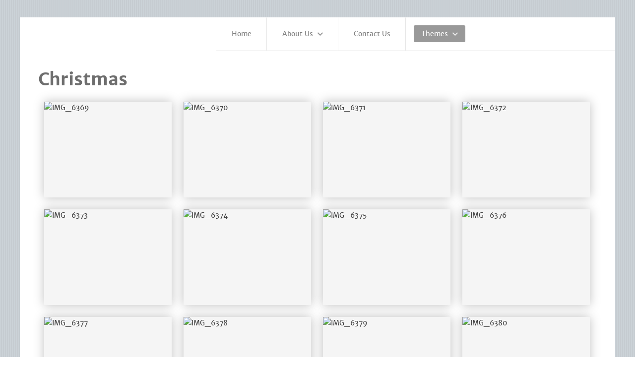

--- FILE ---
content_type: text/html; charset=utf-8
request_url: https://www.shangri-la-boutique-oregon.com/themes/christmas?start=80
body_size: 7992
content:
                    <!DOCTYPE html>
<html lang="en-GB" dir="ltr">
        
<head>
    
            <meta name="viewport" content="width=device-width, initial-scale=1.0">
        <meta http-equiv="X-UA-Compatible" content="IE=edge" />
        

        
            
         <meta charset="utf-8">
	<meta name="robots" content="max-snippet:-1, max-image-preview:large, max-video-preview:-1">
	<meta name="description" content="Shangri-la is the perfect destination to shop for any season, any reason as you will find inventory plentiful &amp; turns over quick allowing for more exciting item">
	<meta name="generator" content="Joomla! - Open Source Content Management">
	<title>Shangri-la Boutique</title>

    <link href="/media/com_rsmediagallery/css/icons.css?2.1.6" rel="stylesheet" />
	<link href="/media/com_rsmediagallery/css/style.css?2.1.6" rel="stylesheet" />
	<link href="/media/com_rsmediagallery/css/light.css?2.1.6" rel="stylesheet" />
	<link href="/media/com_rsmediagallery/css/magnific-popup.css?2.1.6" rel="stylesheet" />
	<link href="/media/plg_system_jcepro/site/css/content.min.css?86aa0286b6232c4a5b58f892ce080277" rel="stylesheet" />
	<link href="/media/gantry5/assets/css/lightcase.css" rel="stylesheet" />
	<link href="/media/gantry5/engines/nucleus/css-compiled/nucleus.css" rel="stylesheet" />
	<link href="/templates/g5_lexicon/custom/css-compiled/lexicon_23.css" rel="stylesheet" />
	<link href="/media/gantry5/engines/nucleus/css-compiled/bootstrap5.css" rel="stylesheet" />
	<link href="/media/system/css/joomla-fontawesome.min.css" rel="stylesheet" />
	<link href="/media/system/css/debug.css" rel="stylesheet" />
	<link href="/media/gantry5/assets/css/font-awesome.min.css" rel="stylesheet" />
	<link href="/templates/g5_lexicon/custom/css-compiled/lexicon-joomla_23.css" rel="stylesheet" />
	<link href="/templates/g5_lexicon/custom/css-compiled/custom_23.css" rel="stylesheet" />
	<link href="/templates/g5_lexicon/css/animate.css" rel="stylesheet" />

    <script src="/media/vendor/jquery/js/jquery.min.js?3.7.1"></script>
	<script src="/media/legacy/js/jquery-noconflict.min.js?647005fc12b79b3ca2bb30c059899d5994e3e34d"></script>
	<script type="application/json" class="joomla-script-options new">{"joomla.jtext":{"COM_RSMEDIAGALLERY_LOAD_ALL":"Load All (%d)","COM_RSMEDIAGALLERY_LOAD_MORE":"Load More (%d left)","COM_RSMEDIAGALLERY_DOWNLOAD":"Download","COM_RSMEDIAGALLERY_SHARE_ON":"Share on:","COM_RSMEDIAGALLERY_SHARE_ON_PINTEREST":"Share on Pinterest","COM_RSMEDIAGALLERY_SHARE_ON_TWITTER":"Share on Twitter","COM_RSMEDIAGALLERY_SHARE_ON_FACEBOOK":"Share on Facebook"},"system.paths":{"root":"","rootFull":"https:\/\/www.shangri-la-boutique-oregon.com\/","base":"","baseFull":"https:\/\/www.shangri-la-boutique-oregon.com\/"},"csrf.token":"02b5ce9463d518fed68ac26855a00c8a"}</script>
	<script src="/media/system/js/core.min.js?37ffe4186289eba9c5df81bea44080aff77b9684"></script>
	<script src="/media/com_rsmediagallery/js/jquery.script.min.js?2.1.6"></script>
	<script src="/media/com_rsmediagallery/js/jquery.filterizr.min.js?2.1.6"></script>
	<script src="/media/com_rsmediagallery/js/jquery.magnific-popup.min.js?2.1.6"></script>
	<script src="/templates/g5_lexicon/js/chart.js"></script>
	<script>var rsmg_jversion = 4</script>
	<script>var rsmg_items_per_row = 4</script>
	<script>var rsmg_social_sharing_on_thumbs 	= false,
rsmg_social_sharing_on_details    = false,
rsmg_sharing_facebook 			= false,
rsmg_sharing_twitter 			    = false,
rsmg_sharing_pinterest 			= false;
</script>
	<script>jQuery.noConflict();</script>
	<script>function rsmgGetRoot() { return 'https://www.shangri-la-boutique-oregon.com';}</script>
	<script>
                function rsmgInitMagnificPopup() {
                
                    var item_id         = '',
                        items           = [],
                        resize_img		= 1,
                        crop_img		= 1;
                        
                    jQuery('.rsmg-gallery > li:not(.filteredOut) .rsmg-item-link').magnificPopup({
                        type        : 'inline',
                        preloader   : false,
                        gallery     : {
                            enabled : true,
                            preload : 0
                        },
                        callbacks   : {
                            elementParse : function(item) {
                                var item_details_wrapper    = jQuery('<div>',   {'class' : 'rsmg-item-details'}),
                                    item_details_container  = jQuery('<div>',   {'class' : 'rsmg-details-container rsmg-loading'}),
                                    
                                    // Item image
                                    item_image_container    = jQuery('<div>',   {'class' : 'rsmg-details-image'}),
                                    item_image              = jQuery('<img>',   {'src'   : item.src}),
                                    
                                    // Item data
                                    item_body_container     = jQuery('<div>',   {'class' : 'rsmg-details-body'}),
                                    item_title              = jQuery('<h2>',    {
                                        'class' : 'rsmg-details-title',
                                        'text'  : item.el.attr('data-item-title')
                                    }),
                                    item_description        = jQuery('<div>',   {
                                        'class' : 'rsmg-details-description',
                                        'html'  : item.el.attr('data-item-description')
                                    }),
                                    item_body_top           = jQuery('<div>',   {'class'  : 'rsmg-details-top'}),
                                    item_body_bottom        = jQuery('<div>',   {'class'  : 'rsmg-details-bottom'}),
                                    
                                    // Item share
                                    item_share_facebook     = jQuery('<a>',     {
                                        'class'     : 'rsmg-share',
                                        'target'    : '_blank',
                                        'href'      : item.el.attr('data-share-facebook'),
                                        'title'     : Joomla.JText._('COM_RSMEDIAGALLERY_SHARE_ON_FACEBOOK')
                                    }),
                                    item_share_twitter      = jQuery('<a>',     {
                                        'class'     : 'rsmg-share',
                                        'target'    : '_blank',
										'href'		: item.el.attr('data-share-twitter'),
                                        'title'     : Joomla.JText._('COM_RSMEDIAGALLERY_SHARE_ON_TWITTER')
                                    }),
                                    item_share_pinterest    = jQuery('<a>',     {
                                        'class'         : 'rsmg-share',
                                        'target'        : '_blank',
										'href'			: item.el.attr('data-share-pinterest'),
                                        'title'         : Joomla.JText._('COM_RSMEDIAGALLERY_SHARE_ON_PINTEREST'),
                                        'data-pin-do'   : 'buttonPin'
                                    }),
                                    
                                    // Item info
                                    item_tags               = jQuery('<div>',   {
                                        'class' : 'rsmg-details-tags',
                                        'text'  : item.el.attr('data-item-tags')
                                    }),
                                    item_info_container     = jQuery('<div>',   {'class'  : 'rsmg-details-info'}),
                                    item_download           = jQuery('<a>',     {
                                        'class' : 'rsmg-details-download',
                                        'href'  : item.el.attr('data-item-download'),
                                        'title' : Joomla.JText._('COM_RSMEDIAGALLERY_DOWNLOAD')
                                    }),
                                    item_hits               = jQuery('<span>',  {
                                        'class' : 'rsmg-details-hits',
                                        'text'  : item.el.attr('data-item-hits')
                                    }),
                                    item_created            = jQuery('<span>',  {
                                        'class' : 'rsmg-details-created',
                                        'text'  : item.el.attr('data-item-created')
                                    }),
                                    item_modified           = jQuery('<span>',  {
                                        'class' : 'rsmg-details-modified',
                                        'text'  : item.el.attr('data-item-modified')
                                    }),
                                    
                                    // Icons
                                    icon_facebook           = jQuery('<i>',     {'class' : 'rsmg-social-icon-facebook'}),
                                    icon_twitter            = jQuery('<i>',     {'class' : 'rsmg-social-icon-twitter'}),
                                    icon_pinterest          = jQuery('<i>',     {'class' : 'rsmg-social-icon-pinterest'}),
                                    icon_tags               = jQuery('<i>',     {'class' : 'rsmg-icon-tags'}),
                                    icon_download           = jQuery('<i>',     {'class' : 'rsmg-icon-download'}),
                                    icon_hits               = jQuery('<i>',     {'class' : 'rsmg-icon-eye'}),
                                    icon_created            = jQuery('<i>',     {'class' : 'rsmg-icon-calendar'}),
                                    icon_modified           = jQuery('<i>',     {'class' : 'rsmg-icon-edit'}),
                                    
                                    // Loader
                                    item_details_loader     = jQuery('<span>',  {'class' : 'rsmg-details-loader'});
                                
                                // Item image
                                item_image_container.append(item_image);
                                
                                // Item tags
                                if (item_tags.html() != '') {
                                    item_tags.prepend(icon_tags);
                                    item_body_bottom.append(item_tags);
                                }
                                
                                // Item hits
                                if (item_hits.html() != '') {
                                    item_hits.prepend(icon_hits);
                                    item_info_container.append(item_hits);
                                }
                                
                                // Item created date
                                if (item_created.html() != '') {
                                    item_created.prepend(icon_created);
                                    item_info_container.append(item_created);
                                }
                                
                                // Item modified date
                                if (item_modified.html() != '') {
                                    item_modified.prepend(icon_modified);
                                    item_info_container.append(item_modified);
                                }
                                
                                if (item_info_container.html() != '') {
                                    item_body_bottom.append(item_info_container);
                                }
                                
                                // Item download
                                if (item_download.attr('href') != '') {
                                    item_download.prepend(icon_download);
                                    item_body_top.append(item_download);
                                }
                                
                                // Item socials
                                if (item_share_facebook.attr('href') != '') {
                                    item_share_facebook.append(icon_facebook);
                                    item_body_top.append(item_share_facebook);
                                }

                                if (item_share_twitter.attr('href') != '') {
                                    item_share_twitter.append(icon_twitter);
                                    item_body_top.append(item_share_twitter);
                                }
                                if (item_share_pinterest.attr('href') != '') {
                                    item_share_pinterest.attr('data-pin-do', 'buttonPin');
                                    item_share_pinterest.append(icon_pinterest);
                                    item_body_top.append(item_share_pinterest);
                                }
                                
                                // Item details
                                if (item_title.html() != '') {
                                    item_body_container.append(item_title);
                                }
                                if (item_description.html() != '') {
                                    item_body_container.append(item_description);
                                }
                                if (item_body_bottom.html() != '') {
                                    item_body_container.append(item_body_bottom);
                                }
                                
                                // Item structure
                                if (item_body_top.html() != '') {
                                    item_details_container.append(item_body_top);
                                }
                                if (item_image_container.html() != '') {
                                    item_details_container.append(item_image_container);
                                }
                                if (item_body_container.html() != '') {
                                    item_details_container.append(item_body_container);
                                }
                                
								// Resize and crop image options
                                if (resize_img) {
                                    item_image.css('max-height', 'calc(100vh - 275px)');
                                } else {
                                    item_image.css('max-height', item.el.attr('data-max-height') + 'px');
                                }
								if (crop_img) {
									item_image.css('max-width', item.el.attr('data-max-width') + 'px');
									item_image.css('width', 'auto');
								} else {
									item_image.css('max-width', '100%');
								}
								
                                item_details_wrapper.css('max-width', item.el.attr('data-max-width') + 'px');
                                
                                item_details_wrapper.append(item_details_container);
                                item_details_wrapper.append(item_details_loader);
                                
                                item.src = item_details_wrapper;
                            },
                            open        : function() {
                                var current_item = jQuery.magnificPopup.instance.st.el;
                                
                                rsmgHitItem(current_item.attr('data-item-id'));
                            },
                            change      : function() {
                                jQuery(this.content).find('img').on('load', function() {
                                    jQuery(this).closest('.rsmg-details-container').removeClass('rsmg-loading');
                                    jQuery(this).closest('.rsmg-details-container').find('~ .rsmg-details-loader').remove();
                                });
                            }
                        }
                    });
                }
				</script>
	<!-- Start: Google Structured Data -->
			
<script type="application/ld+json" data-type="gsd">
{
    "@context": "https://schema.org",
    "@type": "BreadcrumbList",
    "itemListElement": [
        {
            "@type": "ListItem",
            "position": 1,
            "name": "Home",
            "item": "https://www.shangri-la-boutique-oregon.com/"
        },
        {
            "@type": "ListItem",
            "position": 2,
            "name": "Christmas",
            "item": "https://www.shangri-la-boutique-oregon.com/themes/christmas"
        }
    ]
}
</script>
			<!-- End: Google Structured Data -->

    
                
</head>

    <body class="gantry site com_rsmediagallery view-rsmediagallery no-layout no-task dir-ltr itemid-239 outline-23 g-offcanvas-left g-default g-style-preset5">
        
                    

        <div id="g-offcanvas"  data-g-offcanvas-swipe="0" data-g-offcanvas-css3="1">
                        <div class="g-grid">                        

        <div class="g-block size-100 box1 nopaddingright">
             <div id="custom-3364-particle" class="g-content g-particle">            <h2 class="title">About Lexicon</h2>

        <p>A feature rich and highly configurable, professional Joomla theme.</p>
            </div>
        </div>
            </div>
                    <div class="g-grid">                        

        <div class="g-block size-100">
             <div id="mobile-menu-4252-particle" class="g-content g-particle">            <div id="g-mobilemenu-container" data-g-menu-breakpoint="48rem"></div>
            </div>
        </div>
            </div>
    </div>
        <div id="g-page-surround">
            <div class="g-offcanvas-hide g-offcanvas-toggle" role="navigation" data-offcanvas-toggle aria-controls="g-offcanvas" aria-expanded="false"><i class="fa fa-fw fa-bars"></i></div>                        

                                            
        <div class="g-container">        <section id="g-navigation">
                                        <div class="g-grid">                        

        <div class="g-block size-33 nomarginall">
             <div id="logo-2952-particle" class="g-content g-particle">            <a href="/index.php" target="_self" title="" aria-label=""  class="g-logo">
                        <img src="/images/logo.png" style="max-height: 102px" alt="" />
            </a>
            </div>
        </div>
                    

        <div class="g-block size-67 center nomarginall nopaddingall g-lexicon-menu">
             <div id="menu-3240-particle" class="g-content g-particle">            <nav class="g-main-nav" data-g-hover-expand="true">
        <ul class="g-toplevel">
                                                                                                                
        
                
        
                
        
        <li class="g-menu-item g-menu-item-type-component g-menu-item-101 g-standard  ">
                            <a class="g-menu-item-container" href="/">
                                                                <span class="g-menu-item-content">
                                    <span class="g-menu-item-title">Home</span>
            
                    </span>
                                                </a>
                                </li>
    
                                                                                                
        
                
        
                
        
        <li class="g-menu-item g-menu-item-type-component g-menu-item-107 g-parent g-standard g-menu-item-link-parent ">
                            <a class="g-menu-item-container" href="/about-us">
                                                                <span class="g-menu-item-content">
                                    <span class="g-menu-item-title">About Us</span>
            
                    </span>
                    <span class="g-menu-parent-indicator" data-g-menuparent=""></span>                            </a>
                                                                            <ul class="g-dropdown g-inactive g-fade g-dropdown-right">
            <li class="g-dropdown-column">
                        <div class="g-grid">
                        <div class="g-block size-100">
            <ul class="g-sublevel">
                <li class="g-level-1 g-go-back">
                    <a class="g-menu-item-container" href="#" data-g-menuparent=""><span>Back</span></a>
                </li>
                                                                                                                    
        
                
        
                
        
        <li class="g-menu-item g-menu-item-type-component g-menu-item-205  ">
                            <a class="g-menu-item-container" href="/about-us/community-support">
                                                                <span class="g-menu-item-content">
                                    <span class="g-menu-item-title">Community Support</span>
            
                    </span>
                                                </a>
                                </li>
    
    
            </ul>
        </div>
            </div>

            </li>
        </ul>
            </li>
    
                                                                                                
        
                
        
                
        
        <li class="g-menu-item g-menu-item-type-component g-menu-item-123 g-standard  ">
                            <a class="g-menu-item-container" href="/contact-us">
                                                                <span class="g-menu-item-content">
                                    <span class="g-menu-item-title">Contact Us</span>
            
                    </span>
                                                </a>
                                </li>
    
                                                                                                
        
                
        
                
        
        <li class="g-menu-item g-menu-item-type-separator g-menu-item-121 g-parent active g-standard  ">
                            <div class="g-menu-item-container" data-g-menuparent="">                                                                            <span class="g-separator g-menu-item-content">            <span class="g-menu-item-title">Themes</span>
            </span>
                                        <span class="g-menu-parent-indicator"></span>                            </div>                                                                <ul class="g-dropdown g-inactive g-fade g-dropdown-right">
            <li class="g-dropdown-column">
                        <div class="g-grid">
                        <div class="g-block size-100">
            <ul class="g-sublevel">
                <li class="g-level-1 g-go-back">
                    <a class="g-menu-item-container" href="#" data-g-menuparent=""><span>Back</span></a>
                </li>
                                                                                                                    
        
                
        
                
        
        <li class="g-menu-item g-menu-item-type-component g-menu-item-235  ">
                            <a class="g-menu-item-container" href="/themes/accessories">
                                                                <span class="g-menu-item-content">
                                    <span class="g-menu-item-title">Accessories</span>
            
                    </span>
                                                </a>
                                </li>
    
                                                                                                
        
                
        
                
        
        <li class="g-menu-item g-menu-item-type-component g-menu-item-239 active  ">
                            <a class="g-menu-item-container" href="/themes/christmas">
                                                                <span class="g-menu-item-content">
                                    <span class="g-menu-item-title">Christmas</span>
            
                    </span>
                                                </a>
                                </li>
    
                                                                                                
        
                
        
                
        
        <li class="g-menu-item g-menu-item-type-component g-menu-item-110  ">
                            <a class="g-menu-item-container" href="/themes/coastal">
                                                                <span class="g-menu-item-content">
                                    <span class="g-menu-item-title">Coastal</span>
            
                    </span>
                                                </a>
                                </li>
    
                                                                                                
        
                
        
                
        
        <li class="g-menu-item g-menu-item-type-component g-menu-item-115  ">
                            <a class="g-menu-item-container" href="/themes/garden">
                                                                <span class="g-menu-item-content">
                                    <span class="g-menu-item-title">Garden</span>
            
                    </span>
                                                </a>
                                </li>
    
                                                                                                
        
                
        
                
        
        <li class="g-menu-item g-menu-item-type-component g-menu-item-236  ">
                            <a class="g-menu-item-container" href="/themes/home">
                                                                <span class="g-menu-item-content">
                                    <span class="g-menu-item-title">Home</span>
            
                    </span>
                                                </a>
                                </li>
    
                                                                                                
        
                
        
                
        
        <li class="g-menu-item g-menu-item-type-component g-menu-item-108  ">
                            <a class="g-menu-item-container" href="/themes/lodge">
                                                                <span class="g-menu-item-content">
                                    <span class="g-menu-item-title">Lodge</span>
            
                    </span>
                                                </a>
                                </li>
    
                                                                                                
        
                
        
                
        
        <li class="g-menu-item g-menu-item-type-component g-menu-item-109  ">
                            <a class="g-menu-item-container" href="/themes/western">
                                                                <span class="g-menu-item-content">
                                    <span class="g-menu-item-title">Western</span>
            
                    </span>
                                                </a>
                                </li>
    
    
            </ul>
        </div>
            </div>

            </li>
        </ul>
            </li>
    
    
        </ul>
    </nav>
            </div>
        </div>
            </div>
            
    </section></div>
                                    
                                
    
    
            <div class="g-container">    <section id="g-main" class="g-wrapper">
                            <div class="g-grid">                        

        <div class="g-block size-100">
             <section id="g-mainbody">
                                        <div class="g-grid">                        

        <div class="g-block size-100">
             <div class="g-content">
                                                            <div class="platform-content container"><div class="row"><div class="col"><h1>Christmas</h1>
	
		<div class="rsmg-main-container rsmg-slideshow" data-layout="gallery" data-size="width">
										<a href="/themes/christmas?start=40" id="rsmg_prev_page" class="rsmg-block-button">Previous Page</a>
												<ul class="rsmg-gallery">
								<li class="rsmg-col-4" data-category="christmas">
					<div class="rsmg-item-container" style="max-width: 280px;">
						<a class="rsmg-item-link"  href="/themes/christmas/view-image/fa70280b0b2c85e723dd2350970e66c3/jpg" data-mfp-src="https://www.shangri-la-boutique-oregon.com/components/com_rsmediagallery/assets/gallery/original/fa70280b0b2c85e723dd2350970e66c3.jpg" data-max-width="800" data-max-height="533" data-item-id="225" data-item-title="" data-item-description="" data-item-download="" data-share-facebook="" data-share-twitter="" data-share-pinterest="" data-item-tags="" data-item-hits="" data-item-created="" data-item-modified="">
							<div class="rsmg-item-thumb-container">
								<div class="rsmg-item-thumb">
									<img src="https://www.shangri-la-boutique-oregon.com/components/com_rsmediagallery/assets/gallery/280x210/fa70280b0b2c85e723dd2350970e66c3.jpg" alt="IMG_6369"/>
									<div class="rsmg-hover-zoom"></div>
								</div>
							</div><!-- rsmg-item-thumb-container -->
													</a>

											</div><!-- rsmg-item-container -->
				</li>
								<li class="rsmg-col-4" data-category="christmas">
					<div class="rsmg-item-container" style="max-width: 280px;">
						<a class="rsmg-item-link"  href="/themes/christmas/view-image/ee41622e1face6887657c936018dc469/jpg" data-mfp-src="https://www.shangri-la-boutique-oregon.com/components/com_rsmediagallery/assets/gallery/original/ee41622e1face6887657c936018dc469.jpg" data-max-width="800" data-max-height="533" data-item-id="226" data-item-title="" data-item-description="" data-item-download="" data-share-facebook="" data-share-twitter="" data-share-pinterest="" data-item-tags="" data-item-hits="" data-item-created="" data-item-modified="">
							<div class="rsmg-item-thumb-container">
								<div class="rsmg-item-thumb">
									<img src="https://www.shangri-la-boutique-oregon.com/components/com_rsmediagallery/assets/gallery/280x210/ee41622e1face6887657c936018dc469.jpg" alt="IMG_6370"/>
									<div class="rsmg-hover-zoom"></div>
								</div>
							</div><!-- rsmg-item-thumb-container -->
													</a>

											</div><!-- rsmg-item-container -->
				</li>
								<li class="rsmg-col-4" data-category="christmas">
					<div class="rsmg-item-container" style="max-width: 280px;">
						<a class="rsmg-item-link"  href="/themes/christmas/view-image/173462a8055ccc1780567c2cc8c51bc1/jpg" data-mfp-src="https://www.shangri-la-boutique-oregon.com/components/com_rsmediagallery/assets/gallery/original/173462a8055ccc1780567c2cc8c51bc1.jpg" data-max-width="800" data-max-height="533" data-item-id="227" data-item-title="" data-item-description="" data-item-download="" data-share-facebook="" data-share-twitter="" data-share-pinterest="" data-item-tags="" data-item-hits="" data-item-created="" data-item-modified="">
							<div class="rsmg-item-thumb-container">
								<div class="rsmg-item-thumb">
									<img src="https://www.shangri-la-boutique-oregon.com/components/com_rsmediagallery/assets/gallery/280x210/173462a8055ccc1780567c2cc8c51bc1.jpg" alt="IMG_6371"/>
									<div class="rsmg-hover-zoom"></div>
								</div>
							</div><!-- rsmg-item-thumb-container -->
													</a>

											</div><!-- rsmg-item-container -->
				</li>
								<li class="rsmg-col-4" data-category="christmas">
					<div class="rsmg-item-container" style="max-width: 280px;">
						<a class="rsmg-item-link"  href="/themes/christmas/view-image/9463e6b617eb3b632706dd87c9aa8ea9/jpg" data-mfp-src="https://www.shangri-la-boutique-oregon.com/components/com_rsmediagallery/assets/gallery/original/9463e6b617eb3b632706dd87c9aa8ea9.jpg" data-max-width="800" data-max-height="533" data-item-id="228" data-item-title="" data-item-description="" data-item-download="" data-share-facebook="" data-share-twitter="" data-share-pinterest="" data-item-tags="" data-item-hits="" data-item-created="" data-item-modified="">
							<div class="rsmg-item-thumb-container">
								<div class="rsmg-item-thumb">
									<img src="https://www.shangri-la-boutique-oregon.com/components/com_rsmediagallery/assets/gallery/280x210/9463e6b617eb3b632706dd87c9aa8ea9.jpg" alt="IMG_6372"/>
									<div class="rsmg-hover-zoom"></div>
								</div>
							</div><!-- rsmg-item-thumb-container -->
													</a>

											</div><!-- rsmg-item-container -->
				</li>
								<li class="rsmg-col-4" data-category="christmas">
					<div class="rsmg-item-container" style="max-width: 280px;">
						<a class="rsmg-item-link"  href="/themes/christmas/view-image/fabebc0c07cc2f6d1e02655553a82987/jpg" data-mfp-src="https://www.shangri-la-boutique-oregon.com/components/com_rsmediagallery/assets/gallery/original/fabebc0c07cc2f6d1e02655553a82987.jpg" data-max-width="800" data-max-height="533" data-item-id="229" data-item-title="" data-item-description="" data-item-download="" data-share-facebook="" data-share-twitter="" data-share-pinterest="" data-item-tags="" data-item-hits="" data-item-created="" data-item-modified="">
							<div class="rsmg-item-thumb-container">
								<div class="rsmg-item-thumb">
									<img src="https://www.shangri-la-boutique-oregon.com/components/com_rsmediagallery/assets/gallery/280x210/fabebc0c07cc2f6d1e02655553a82987.jpg" alt="IMG_6373"/>
									<div class="rsmg-hover-zoom"></div>
								</div>
							</div><!-- rsmg-item-thumb-container -->
													</a>

											</div><!-- rsmg-item-container -->
				</li>
								<li class="rsmg-col-4" data-category="christmas">
					<div class="rsmg-item-container" style="max-width: 280px;">
						<a class="rsmg-item-link"  href="/themes/christmas/view-image/dd6338ed91929d04407b5cf1f0ddd0c9/jpg" data-mfp-src="https://www.shangri-la-boutique-oregon.com/components/com_rsmediagallery/assets/gallery/original/dd6338ed91929d04407b5cf1f0ddd0c9.jpg" data-max-width="800" data-max-height="533" data-item-id="230" data-item-title="" data-item-description="" data-item-download="" data-share-facebook="" data-share-twitter="" data-share-pinterest="" data-item-tags="" data-item-hits="" data-item-created="" data-item-modified="">
							<div class="rsmg-item-thumb-container">
								<div class="rsmg-item-thumb">
									<img src="https://www.shangri-la-boutique-oregon.com/components/com_rsmediagallery/assets/gallery/280x210/dd6338ed91929d04407b5cf1f0ddd0c9.jpg" alt="IMG_6374"/>
									<div class="rsmg-hover-zoom"></div>
								</div>
							</div><!-- rsmg-item-thumb-container -->
													</a>

											</div><!-- rsmg-item-container -->
				</li>
								<li class="rsmg-col-4" data-category="christmas">
					<div class="rsmg-item-container" style="max-width: 280px;">
						<a class="rsmg-item-link"  href="/themes/christmas/view-image/7c2f431ef85ed671ce6fab1b15b9d8af/jpg" data-mfp-src="https://www.shangri-la-boutique-oregon.com/components/com_rsmediagallery/assets/gallery/original/7c2f431ef85ed671ce6fab1b15b9d8af.jpg" data-max-width="800" data-max-height="533" data-item-id="231" data-item-title="" data-item-description="" data-item-download="" data-share-facebook="" data-share-twitter="" data-share-pinterest="" data-item-tags="" data-item-hits="" data-item-created="" data-item-modified="">
							<div class="rsmg-item-thumb-container">
								<div class="rsmg-item-thumb">
									<img src="https://www.shangri-la-boutique-oregon.com/components/com_rsmediagallery/assets/gallery/280x210/7c2f431ef85ed671ce6fab1b15b9d8af.jpg" alt="IMG_6375"/>
									<div class="rsmg-hover-zoom"></div>
								</div>
							</div><!-- rsmg-item-thumb-container -->
													</a>

											</div><!-- rsmg-item-container -->
				</li>
								<li class="rsmg-col-4" data-category="christmas">
					<div class="rsmg-item-container" style="max-width: 280px;">
						<a class="rsmg-item-link"  href="/themes/christmas/view-image/6e0cd743a14ec185ea8fbae307203a54/jpg" data-mfp-src="https://www.shangri-la-boutique-oregon.com/components/com_rsmediagallery/assets/gallery/original/6e0cd743a14ec185ea8fbae307203a54.jpg" data-max-width="800" data-max-height="533" data-item-id="232" data-item-title="" data-item-description="" data-item-download="" data-share-facebook="" data-share-twitter="" data-share-pinterest="" data-item-tags="" data-item-hits="" data-item-created="" data-item-modified="">
							<div class="rsmg-item-thumb-container">
								<div class="rsmg-item-thumb">
									<img src="https://www.shangri-la-boutique-oregon.com/components/com_rsmediagallery/assets/gallery/280x210/6e0cd743a14ec185ea8fbae307203a54.jpg" alt="IMG_6376"/>
									<div class="rsmg-hover-zoom"></div>
								</div>
							</div><!-- rsmg-item-thumb-container -->
													</a>

											</div><!-- rsmg-item-container -->
				</li>
								<li class="rsmg-col-4" data-category="christmas">
					<div class="rsmg-item-container" style="max-width: 280px;">
						<a class="rsmg-item-link"  href="/themes/christmas/view-image/b9c07baff3f8e6dfd6857bee77593c5d/jpg" data-mfp-src="https://www.shangri-la-boutique-oregon.com/components/com_rsmediagallery/assets/gallery/original/b9c07baff3f8e6dfd6857bee77593c5d.jpg" data-max-width="800" data-max-height="533" data-item-id="233" data-item-title="" data-item-description="" data-item-download="" data-share-facebook="" data-share-twitter="" data-share-pinterest="" data-item-tags="" data-item-hits="" data-item-created="" data-item-modified="">
							<div class="rsmg-item-thumb-container">
								<div class="rsmg-item-thumb">
									<img src="https://www.shangri-la-boutique-oregon.com/components/com_rsmediagallery/assets/gallery/280x210/b9c07baff3f8e6dfd6857bee77593c5d.jpg" alt="IMG_6377"/>
									<div class="rsmg-hover-zoom"></div>
								</div>
							</div><!-- rsmg-item-thumb-container -->
													</a>

											</div><!-- rsmg-item-container -->
				</li>
								<li class="rsmg-col-4" data-category="christmas">
					<div class="rsmg-item-container" style="max-width: 280px;">
						<a class="rsmg-item-link"  href="/themes/christmas/view-image/32bad74b694e96f84d71f703b86f3b66/jpg" data-mfp-src="https://www.shangri-la-boutique-oregon.com/components/com_rsmediagallery/assets/gallery/original/32bad74b694e96f84d71f703b86f3b66.jpg" data-max-width="800" data-max-height="533" data-item-id="234" data-item-title="" data-item-description="" data-item-download="" data-share-facebook="" data-share-twitter="" data-share-pinterest="" data-item-tags="" data-item-hits="" data-item-created="" data-item-modified="">
							<div class="rsmg-item-thumb-container">
								<div class="rsmg-item-thumb">
									<img src="https://www.shangri-la-boutique-oregon.com/components/com_rsmediagallery/assets/gallery/280x210/32bad74b694e96f84d71f703b86f3b66.jpg" alt="IMG_6378"/>
									<div class="rsmg-hover-zoom"></div>
								</div>
							</div><!-- rsmg-item-thumb-container -->
													</a>

											</div><!-- rsmg-item-container -->
				</li>
								<li class="rsmg-col-4" data-category="christmas">
					<div class="rsmg-item-container" style="max-width: 280px;">
						<a class="rsmg-item-link"  href="/themes/christmas/view-image/2905017500a178936d37512b3e0d2d9d/jpg" data-mfp-src="https://www.shangri-la-boutique-oregon.com/components/com_rsmediagallery/assets/gallery/original/2905017500a178936d37512b3e0d2d9d.jpg" data-max-width="800" data-max-height="533" data-item-id="235" data-item-title="" data-item-description="" data-item-download="" data-share-facebook="" data-share-twitter="" data-share-pinterest="" data-item-tags="" data-item-hits="" data-item-created="" data-item-modified="">
							<div class="rsmg-item-thumb-container">
								<div class="rsmg-item-thumb">
									<img src="https://www.shangri-la-boutique-oregon.com/components/com_rsmediagallery/assets/gallery/280x210/2905017500a178936d37512b3e0d2d9d.jpg" alt="IMG_6379"/>
									<div class="rsmg-hover-zoom"></div>
								</div>
							</div><!-- rsmg-item-thumb-container -->
													</a>

											</div><!-- rsmg-item-container -->
				</li>
								<li class="rsmg-col-4" data-category="christmas">
					<div class="rsmg-item-container" style="max-width: 280px;">
						<a class="rsmg-item-link"  href="/themes/christmas/view-image/9a79f99fac7976d0ec018ed765390958/jpg" data-mfp-src="https://www.shangri-la-boutique-oregon.com/components/com_rsmediagallery/assets/gallery/original/9a79f99fac7976d0ec018ed765390958.jpg" data-max-width="800" data-max-height="533" data-item-id="236" data-item-title="" data-item-description="" data-item-download="" data-share-facebook="" data-share-twitter="" data-share-pinterest="" data-item-tags="" data-item-hits="" data-item-created="" data-item-modified="">
							<div class="rsmg-item-thumb-container">
								<div class="rsmg-item-thumb">
									<img src="https://www.shangri-la-boutique-oregon.com/components/com_rsmediagallery/assets/gallery/280x210/9a79f99fac7976d0ec018ed765390958.jpg" alt="IMG_6380"/>
									<div class="rsmg-hover-zoom"></div>
								</div>
							</div><!-- rsmg-item-thumb-container -->
													</a>

											</div><!-- rsmg-item-container -->
				</li>
								<li class="rsmg-col-4" data-category="christmas">
					<div class="rsmg-item-container" style="max-width: 280px;">
						<a class="rsmg-item-link"  href="/themes/christmas/view-image/83bb35926b997e973a15070f3a7bc9f6/jpg" data-mfp-src="https://www.shangri-la-boutique-oregon.com/components/com_rsmediagallery/assets/gallery/original/83bb35926b997e973a15070f3a7bc9f6.jpg" data-max-width="800" data-max-height="533" data-item-id="237" data-item-title="" data-item-description="" data-item-download="" data-share-facebook="" data-share-twitter="" data-share-pinterest="" data-item-tags="" data-item-hits="" data-item-created="" data-item-modified="">
							<div class="rsmg-item-thumb-container">
								<div class="rsmg-item-thumb">
									<img src="https://www.shangri-la-boutique-oregon.com/components/com_rsmediagallery/assets/gallery/280x210/83bb35926b997e973a15070f3a7bc9f6.jpg" alt="IMG_6381"/>
									<div class="rsmg-hover-zoom"></div>
								</div>
							</div><!-- rsmg-item-thumb-container -->
													</a>

											</div><!-- rsmg-item-container -->
				</li>
								<li class="rsmg-col-4" data-category="christmas">
					<div class="rsmg-item-container" style="max-width: 280px;">
						<a class="rsmg-item-link"  href="/themes/christmas/view-image/26f5f080386f709dc52d0e99cb6c5c7d/jpg" data-mfp-src="https://www.shangri-la-boutique-oregon.com/components/com_rsmediagallery/assets/gallery/original/26f5f080386f709dc52d0e99cb6c5c7d.jpg" data-max-width="800" data-max-height="533" data-item-id="238" data-item-title="" data-item-description="" data-item-download="" data-share-facebook="" data-share-twitter="" data-share-pinterest="" data-item-tags="" data-item-hits="" data-item-created="" data-item-modified="">
							<div class="rsmg-item-thumb-container">
								<div class="rsmg-item-thumb">
									<img src="https://www.shangri-la-boutique-oregon.com/components/com_rsmediagallery/assets/gallery/280x210/26f5f080386f709dc52d0e99cb6c5c7d.jpg" alt="IMG_6382"/>
									<div class="rsmg-hover-zoom"></div>
								</div>
							</div><!-- rsmg-item-thumb-container -->
													</a>

											</div><!-- rsmg-item-container -->
				</li>
								<li class="rsmg-col-4" data-category="christmas">
					<div class="rsmg-item-container" style="max-width: 280px;">
						<a class="rsmg-item-link"  href="/themes/christmas/view-image/6fd57561ab74ec645fc6d73eedd32c21/jpg" data-mfp-src="https://www.shangri-la-boutique-oregon.com/components/com_rsmediagallery/assets/gallery/original/6fd57561ab74ec645fc6d73eedd32c21.jpg" data-max-width="800" data-max-height="533" data-item-id="240" data-item-title="" data-item-description="" data-item-download="" data-share-facebook="" data-share-twitter="" data-share-pinterest="" data-item-tags="" data-item-hits="" data-item-created="" data-item-modified="">
							<div class="rsmg-item-thumb-container">
								<div class="rsmg-item-thumb">
									<img src="https://www.shangri-la-boutique-oregon.com/components/com_rsmediagallery/assets/gallery/280x210/6fd57561ab74ec645fc6d73eedd32c21.jpg" alt="IMG_6384"/>
									<div class="rsmg-hover-zoom"></div>
								</div>
							</div><!-- rsmg-item-thumb-container -->
													</a>

											</div><!-- rsmg-item-container -->
				</li>
								<li class="rsmg-col-4" data-category="christmas">
					<div class="rsmg-item-container" style="max-width: 280px;">
						<a class="rsmg-item-link"  href="/themes/christmas/view-image/92c0b6be85901e9e18b6220463e8e5e8/jpg" data-mfp-src="https://www.shangri-la-boutique-oregon.com/components/com_rsmediagallery/assets/gallery/original/92c0b6be85901e9e18b6220463e8e5e8.jpg" data-max-width="800" data-max-height="533" data-item-id="241" data-item-title="" data-item-description="" data-item-download="" data-share-facebook="" data-share-twitter="" data-share-pinterest="" data-item-tags="" data-item-hits="" data-item-created="" data-item-modified="">
							<div class="rsmg-item-thumb-container">
								<div class="rsmg-item-thumb">
									<img src="https://www.shangri-la-boutique-oregon.com/components/com_rsmediagallery/assets/gallery/280x210/92c0b6be85901e9e18b6220463e8e5e8.jpg" alt="IMG_6385"/>
									<div class="rsmg-hover-zoom"></div>
								</div>
							</div><!-- rsmg-item-thumb-container -->
													</a>

											</div><!-- rsmg-item-container -->
				</li>
								<li class="rsmg-col-4" data-category="christmas">
					<div class="rsmg-item-container" style="max-width: 280px;">
						<a class="rsmg-item-link"  href="/themes/christmas/view-image/45b4400f953a3a4013cdb26399a58e4b/jpg" data-mfp-src="https://www.shangri-la-boutique-oregon.com/components/com_rsmediagallery/assets/gallery/original/45b4400f953a3a4013cdb26399a58e4b.jpg" data-max-width="800" data-max-height="533" data-item-id="242" data-item-title="" data-item-description="" data-item-download="" data-share-facebook="" data-share-twitter="" data-share-pinterest="" data-item-tags="" data-item-hits="" data-item-created="" data-item-modified="">
							<div class="rsmg-item-thumb-container">
								<div class="rsmg-item-thumb">
									<img src="https://www.shangri-la-boutique-oregon.com/components/com_rsmediagallery/assets/gallery/280x210/45b4400f953a3a4013cdb26399a58e4b.jpg" alt="IMG_6386"/>
									<div class="rsmg-hover-zoom"></div>
								</div>
							</div><!-- rsmg-item-thumb-container -->
													</a>

											</div><!-- rsmg-item-container -->
				</li>
								<li class="rsmg-col-4" data-category="christmas">
					<div class="rsmg-item-container" style="max-width: 280px;">
						<a class="rsmg-item-link"  href="/themes/christmas/view-image/934dc711b1b35d0191f8346b321b33af/jpg" data-mfp-src="https://www.shangri-la-boutique-oregon.com/components/com_rsmediagallery/assets/gallery/original/934dc711b1b35d0191f8346b321b33af.jpg" data-max-width="800" data-max-height="533" data-item-id="243" data-item-title="" data-item-description="" data-item-download="" data-share-facebook="" data-share-twitter="" data-share-pinterest="" data-item-tags="" data-item-hits="" data-item-created="" data-item-modified="">
							<div class="rsmg-item-thumb-container">
								<div class="rsmg-item-thumb">
									<img src="https://www.shangri-la-boutique-oregon.com/components/com_rsmediagallery/assets/gallery/280x210/934dc711b1b35d0191f8346b321b33af.jpg" alt="IMG_6387"/>
									<div class="rsmg-hover-zoom"></div>
								</div>
							</div><!-- rsmg-item-thumb-container -->
													</a>

											</div><!-- rsmg-item-container -->
				</li>
								<li class="rsmg-col-4" data-category="christmas">
					<div class="rsmg-item-container" style="max-width: 280px;">
						<a class="rsmg-item-link"  href="/themes/christmas/view-image/4dc14550390d8d9b02fb1ca57d4ae95f/jpg" data-mfp-src="https://www.shangri-la-boutique-oregon.com/components/com_rsmediagallery/assets/gallery/original/4dc14550390d8d9b02fb1ca57d4ae95f.jpg" data-max-width="800" data-max-height="533" data-item-id="244" data-item-title="" data-item-description="" data-item-download="" data-share-facebook="" data-share-twitter="" data-share-pinterest="" data-item-tags="" data-item-hits="" data-item-created="" data-item-modified="">
							<div class="rsmg-item-thumb-container">
								<div class="rsmg-item-thumb">
									<img src="https://www.shangri-la-boutique-oregon.com/components/com_rsmediagallery/assets/gallery/280x210/4dc14550390d8d9b02fb1ca57d4ae95f.jpg" alt="IMG_6388"/>
									<div class="rsmg-hover-zoom"></div>
								</div>
							</div><!-- rsmg-item-thumb-container -->
													</a>

											</div><!-- rsmg-item-container -->
				</li>
								<li class="rsmg-col-4" data-category="christmas">
					<div class="rsmg-item-container" style="max-width: 280px;">
						<a class="rsmg-item-link"  href="/themes/christmas/view-image/f1ef6d8e42cc251140077ce478e941d7/jpg" data-mfp-src="https://www.shangri-la-boutique-oregon.com/components/com_rsmediagallery/assets/gallery/original/f1ef6d8e42cc251140077ce478e941d7.jpg" data-max-width="800" data-max-height="533" data-item-id="245" data-item-title="" data-item-description="" data-item-download="" data-share-facebook="" data-share-twitter="" data-share-pinterest="" data-item-tags="" data-item-hits="" data-item-created="" data-item-modified="">
							<div class="rsmg-item-thumb-container">
								<div class="rsmg-item-thumb">
									<img src="https://www.shangri-la-boutique-oregon.com/components/com_rsmediagallery/assets/gallery/280x210/f1ef6d8e42cc251140077ce478e941d7.jpg" alt="IMG_6389"/>
									<div class="rsmg-hover-zoom"></div>
								</div>
							</div><!-- rsmg-item-thumb-container -->
													</a>

											</div><!-- rsmg-item-container -->
				</li>
								<li class="rsmg-col-4" data-category="christmas">
					<div class="rsmg-item-container" style="max-width: 280px;">
						<a class="rsmg-item-link"  href="/themes/christmas/view-image/1b763d681daea1f89aa76c4f62e73d92/jpg" data-mfp-src="https://www.shangri-la-boutique-oregon.com/components/com_rsmediagallery/assets/gallery/original/1b763d681daea1f89aa76c4f62e73d92.jpg" data-max-width="800" data-max-height="533" data-item-id="246" data-item-title="" data-item-description="" data-item-download="" data-share-facebook="" data-share-twitter="" data-share-pinterest="" data-item-tags="" data-item-hits="" data-item-created="" data-item-modified="">
							<div class="rsmg-item-thumb-container">
								<div class="rsmg-item-thumb">
									<img src="https://www.shangri-la-boutique-oregon.com/components/com_rsmediagallery/assets/gallery/280x210/1b763d681daea1f89aa76c4f62e73d92.jpg" alt="IMG_6390"/>
									<div class="rsmg-hover-zoom"></div>
								</div>
							</div><!-- rsmg-item-thumb-container -->
													</a>

											</div><!-- rsmg-item-container -->
				</li>
								<li class="rsmg-col-4" data-category="christmas">
					<div class="rsmg-item-container" style="max-width: 280px;">
						<a class="rsmg-item-link"  href="/themes/christmas/view-image/0931725bf92352e2a97f29ebec2adf71/jpg" data-mfp-src="https://www.shangri-la-boutique-oregon.com/components/com_rsmediagallery/assets/gallery/original/0931725bf92352e2a97f29ebec2adf71.jpg" data-max-width="800" data-max-height="533" data-item-id="247" data-item-title="" data-item-description="" data-item-download="" data-share-facebook="" data-share-twitter="" data-share-pinterest="" data-item-tags="" data-item-hits="" data-item-created="" data-item-modified="">
							<div class="rsmg-item-thumb-container">
								<div class="rsmg-item-thumb">
									<img src="https://www.shangri-la-boutique-oregon.com/components/com_rsmediagallery/assets/gallery/280x210/0931725bf92352e2a97f29ebec2adf71.jpg" alt="IMG_6392"/>
									<div class="rsmg-hover-zoom"></div>
								</div>
							</div><!-- rsmg-item-thumb-container -->
													</a>

											</div><!-- rsmg-item-container -->
				</li>
								<li class="rsmg-col-4" data-category="christmas">
					<div class="rsmg-item-container" style="max-width: 280px;">
						<a class="rsmg-item-link"  href="/themes/christmas/view-image/cc676a2367db48a38e475e4c691adc97/jpg" data-mfp-src="https://www.shangri-la-boutique-oregon.com/components/com_rsmediagallery/assets/gallery/original/cc676a2367db48a38e475e4c691adc97.jpg" data-max-width="800" data-max-height="533" data-item-id="248" data-item-title="" data-item-description="" data-item-download="" data-share-facebook="" data-share-twitter="" data-share-pinterest="" data-item-tags="" data-item-hits="" data-item-created="" data-item-modified="">
							<div class="rsmg-item-thumb-container">
								<div class="rsmg-item-thumb">
									<img src="https://www.shangri-la-boutique-oregon.com/components/com_rsmediagallery/assets/gallery/280x210/cc676a2367db48a38e475e4c691adc97.jpg" alt="IMG_6393"/>
									<div class="rsmg-hover-zoom"></div>
								</div>
							</div><!-- rsmg-item-thumb-container -->
													</a>

											</div><!-- rsmg-item-container -->
				</li>
								<li class="rsmg-col-4" data-category="christmas">
					<div class="rsmg-item-container" style="max-width: 280px;">
						<a class="rsmg-item-link"  href="/themes/christmas/view-image/6f9d093ad421faa847a73d24cfd6d3e6/jpg" data-mfp-src="https://www.shangri-la-boutique-oregon.com/components/com_rsmediagallery/assets/gallery/original/6f9d093ad421faa847a73d24cfd6d3e6.jpg" data-max-width="800" data-max-height="533" data-item-id="249" data-item-title="" data-item-description="" data-item-download="" data-share-facebook="" data-share-twitter="" data-share-pinterest="" data-item-tags="" data-item-hits="" data-item-created="" data-item-modified="">
							<div class="rsmg-item-thumb-container">
								<div class="rsmg-item-thumb">
									<img src="https://www.shangri-la-boutique-oregon.com/components/com_rsmediagallery/assets/gallery/280x210/6f9d093ad421faa847a73d24cfd6d3e6.jpg" alt="IMG_6394"/>
									<div class="rsmg-hover-zoom"></div>
								</div>
							</div><!-- rsmg-item-thumb-container -->
													</a>

											</div><!-- rsmg-item-container -->
				</li>
								<li class="rsmg-col-4" data-category="christmas">
					<div class="rsmg-item-container" style="max-width: 280px;">
						<a class="rsmg-item-link"  href="/themes/christmas/view-image/9bd4c040b666997e3ff956510ba943fb/jpg" data-mfp-src="https://www.shangri-la-boutique-oregon.com/components/com_rsmediagallery/assets/gallery/original/9bd4c040b666997e3ff956510ba943fb.jpg" data-max-width="800" data-max-height="533" data-item-id="250" data-item-title="" data-item-description="" data-item-download="" data-share-facebook="" data-share-twitter="" data-share-pinterest="" data-item-tags="" data-item-hits="" data-item-created="" data-item-modified="">
							<div class="rsmg-item-thumb-container">
								<div class="rsmg-item-thumb">
									<img src="https://www.shangri-la-boutique-oregon.com/components/com_rsmediagallery/assets/gallery/280x210/9bd4c040b666997e3ff956510ba943fb.jpg" alt="IMG_6395"/>
									<div class="rsmg-hover-zoom"></div>
								</div>
							</div><!-- rsmg-item-thumb-container -->
													</a>

											</div><!-- rsmg-item-container -->
				</li>
								<li class="rsmg-col-4" data-category="christmas">
					<div class="rsmg-item-container" style="max-width: 280px;">
						<a class="rsmg-item-link"  href="/themes/christmas/view-image/d83baf3daec4e23ca9076d39eef05f6a/jpg" data-mfp-src="https://www.shangri-la-boutique-oregon.com/components/com_rsmediagallery/assets/gallery/original/d83baf3daec4e23ca9076d39eef05f6a.jpg" data-max-width="800" data-max-height="533" data-item-id="251" data-item-title="" data-item-description="" data-item-download="" data-share-facebook="" data-share-twitter="" data-share-pinterest="" data-item-tags="" data-item-hits="" data-item-created="" data-item-modified="">
							<div class="rsmg-item-thumb-container">
								<div class="rsmg-item-thumb">
									<img src="https://www.shangri-la-boutique-oregon.com/components/com_rsmediagallery/assets/gallery/280x210/d83baf3daec4e23ca9076d39eef05f6a.jpg" alt="IMG_6396"/>
									<div class="rsmg-hover-zoom"></div>
								</div>
							</div><!-- rsmg-item-thumb-container -->
													</a>

											</div><!-- rsmg-item-container -->
				</li>
								<li class="rsmg-col-4" data-category="christmas">
					<div class="rsmg-item-container" style="max-width: 280px;">
						<a class="rsmg-item-link"  href="/themes/christmas/view-image/7f881150a58e2911ec047cc309be50bd/jpg" data-mfp-src="https://www.shangri-la-boutique-oregon.com/components/com_rsmediagallery/assets/gallery/original/7f881150a58e2911ec047cc309be50bd.jpg" data-max-width="800" data-max-height="533" data-item-id="252" data-item-title="" data-item-description="" data-item-download="" data-share-facebook="" data-share-twitter="" data-share-pinterest="" data-item-tags="" data-item-hits="" data-item-created="" data-item-modified="">
							<div class="rsmg-item-thumb-container">
								<div class="rsmg-item-thumb">
									<img src="https://www.shangri-la-boutique-oregon.com/components/com_rsmediagallery/assets/gallery/280x210/7f881150a58e2911ec047cc309be50bd.jpg" alt="IMG_6397"/>
									<div class="rsmg-hover-zoom"></div>
								</div>
							</div><!-- rsmg-item-thumb-container -->
													</a>

											</div><!-- rsmg-item-container -->
				</li>
								<li class="rsmg-col-4" data-category="christmas">
					<div class="rsmg-item-container" style="max-width: 280px;">
						<a class="rsmg-item-link"  href="/themes/christmas/view-image/c92072676929cfd79025986b6ad5d22d/jpg" data-mfp-src="https://www.shangri-la-boutique-oregon.com/components/com_rsmediagallery/assets/gallery/original/c92072676929cfd79025986b6ad5d22d.jpg" data-max-width="800" data-max-height="533" data-item-id="253" data-item-title="" data-item-description="" data-item-download="" data-share-facebook="" data-share-twitter="" data-share-pinterest="" data-item-tags="" data-item-hits="" data-item-created="" data-item-modified="">
							<div class="rsmg-item-thumb-container">
								<div class="rsmg-item-thumb">
									<img src="https://www.shangri-la-boutique-oregon.com/components/com_rsmediagallery/assets/gallery/280x210/c92072676929cfd79025986b6ad5d22d.jpg" alt="IMG_6398"/>
									<div class="rsmg-hover-zoom"></div>
								</div>
							</div><!-- rsmg-item-thumb-container -->
													</a>

											</div><!-- rsmg-item-container -->
				</li>
								<li class="rsmg-col-4" data-category="christmas">
					<div class="rsmg-item-container" style="max-width: 280px;">
						<a class="rsmg-item-link"  href="/themes/christmas/view-image/fdd2fc2d0cc98f63fe7396455fbe929f/jpg" data-mfp-src="https://www.shangri-la-boutique-oregon.com/components/com_rsmediagallery/assets/gallery/original/fdd2fc2d0cc98f63fe7396455fbe929f.jpg" data-max-width="800" data-max-height="533" data-item-id="254" data-item-title="" data-item-description="" data-item-download="" data-share-facebook="" data-share-twitter="" data-share-pinterest="" data-item-tags="" data-item-hits="" data-item-created="" data-item-modified="">
							<div class="rsmg-item-thumb-container">
								<div class="rsmg-item-thumb">
									<img src="https://www.shangri-la-boutique-oregon.com/components/com_rsmediagallery/assets/gallery/280x210/fdd2fc2d0cc98f63fe7396455fbe929f.jpg" alt="IMG_6399"/>
									<div class="rsmg-hover-zoom"></div>
								</div>
							</div><!-- rsmg-item-thumb-container -->
													</a>

											</div><!-- rsmg-item-container -->
				</li>
								<li class="rsmg-col-4" data-category="christmas">
					<div class="rsmg-item-container" style="max-width: 280px;">
						<a class="rsmg-item-link"  href="/themes/christmas/view-image/96be22e093174a975b223027e31deeb9/jpg" data-mfp-src="https://www.shangri-la-boutique-oregon.com/components/com_rsmediagallery/assets/gallery/original/96be22e093174a975b223027e31deeb9.jpg" data-max-width="800" data-max-height="533" data-item-id="255" data-item-title="" data-item-description="" data-item-download="" data-share-facebook="" data-share-twitter="" data-share-pinterest="" data-item-tags="" data-item-hits="" data-item-created="" data-item-modified="">
							<div class="rsmg-item-thumb-container">
								<div class="rsmg-item-thumb">
									<img src="https://www.shangri-la-boutique-oregon.com/components/com_rsmediagallery/assets/gallery/280x210/96be22e093174a975b223027e31deeb9.jpg" alt="IMG_6400"/>
									<div class="rsmg-hover-zoom"></div>
								</div>
							</div><!-- rsmg-item-thumb-container -->
													</a>

											</div><!-- rsmg-item-container -->
				</li>
								<li class="rsmg-col-4" data-category="christmas">
					<div class="rsmg-item-container" style="max-width: 280px;">
						<a class="rsmg-item-link"  href="/themes/christmas/view-image/e1cb1c63f168571bb52452d48a00108f/jpg" data-mfp-src="https://www.shangri-la-boutique-oregon.com/components/com_rsmediagallery/assets/gallery/original/e1cb1c63f168571bb52452d48a00108f.jpg" data-max-width="800" data-max-height="533" data-item-id="256" data-item-title="" data-item-description="" data-item-download="" data-share-facebook="" data-share-twitter="" data-share-pinterest="" data-item-tags="" data-item-hits="" data-item-created="" data-item-modified="">
							<div class="rsmg-item-thumb-container">
								<div class="rsmg-item-thumb">
									<img src="https://www.shangri-la-boutique-oregon.com/components/com_rsmediagallery/assets/gallery/280x210/e1cb1c63f168571bb52452d48a00108f.jpg" alt="IMG_6401"/>
									<div class="rsmg-hover-zoom"></div>
								</div>
							</div><!-- rsmg-item-thumb-container -->
													</a>

											</div><!-- rsmg-item-container -->
				</li>
								<li class="rsmg-col-4" data-category="christmas">
					<div class="rsmg-item-container" style="max-width: 280px;">
						<a class="rsmg-item-link"  href="/themes/christmas/view-image/c3094f82aee636a8bf01feb8600449b7/jpg" data-mfp-src="https://www.shangri-la-boutique-oregon.com/components/com_rsmediagallery/assets/gallery/original/c3094f82aee636a8bf01feb8600449b7.jpg" data-max-width="800" data-max-height="533" data-item-id="257" data-item-title="" data-item-description="" data-item-download="" data-share-facebook="" data-share-twitter="" data-share-pinterest="" data-item-tags="" data-item-hits="" data-item-created="" data-item-modified="">
							<div class="rsmg-item-thumb-container">
								<div class="rsmg-item-thumb">
									<img src="https://www.shangri-la-boutique-oregon.com/components/com_rsmediagallery/assets/gallery/280x210/c3094f82aee636a8bf01feb8600449b7.jpg" alt="IMG_6402"/>
									<div class="rsmg-hover-zoom"></div>
								</div>
							</div><!-- rsmg-item-thumb-container -->
													</a>

											</div><!-- rsmg-item-container -->
				</li>
								<li class="rsmg-col-4" data-category="christmas">
					<div class="rsmg-item-container" style="max-width: 280px;">
						<a class="rsmg-item-link"  href="/themes/christmas/view-image/585f0936b9315c7ae2a5f852c668bb48/jpg" data-mfp-src="https://www.shangri-la-boutique-oregon.com/components/com_rsmediagallery/assets/gallery/original/585f0936b9315c7ae2a5f852c668bb48.jpg" data-max-width="800" data-max-height="533" data-item-id="258" data-item-title="" data-item-description="" data-item-download="" data-share-facebook="" data-share-twitter="" data-share-pinterest="" data-item-tags="" data-item-hits="" data-item-created="" data-item-modified="">
							<div class="rsmg-item-thumb-container">
								<div class="rsmg-item-thumb">
									<img src="https://www.shangri-la-boutique-oregon.com/components/com_rsmediagallery/assets/gallery/280x210/585f0936b9315c7ae2a5f852c668bb48.jpg" alt="IMG_6403"/>
									<div class="rsmg-hover-zoom"></div>
								</div>
							</div><!-- rsmg-item-thumb-container -->
													</a>

											</div><!-- rsmg-item-container -->
				</li>
								<li class="rsmg-col-4" data-category="christmas">
					<div class="rsmg-item-container" style="max-width: 280px;">
						<a class="rsmg-item-link"  href="/themes/christmas/view-image/fcb41889ace34834207cabb141ead789/jpg" data-mfp-src="https://www.shangri-la-boutique-oregon.com/components/com_rsmediagallery/assets/gallery/original/fcb41889ace34834207cabb141ead789.jpg" data-max-width="800" data-max-height="533" data-item-id="259" data-item-title="" data-item-description="" data-item-download="" data-share-facebook="" data-share-twitter="" data-share-pinterest="" data-item-tags="" data-item-hits="" data-item-created="" data-item-modified="">
							<div class="rsmg-item-thumb-container">
								<div class="rsmg-item-thumb">
									<img src="https://www.shangri-la-boutique-oregon.com/components/com_rsmediagallery/assets/gallery/280x210/fcb41889ace34834207cabb141ead789.jpg" alt="IMG_6404"/>
									<div class="rsmg-hover-zoom"></div>
								</div>
							</div><!-- rsmg-item-thumb-container -->
													</a>

											</div><!-- rsmg-item-container -->
				</li>
								<li class="rsmg-col-4" data-category="christmas">
					<div class="rsmg-item-container" style="max-width: 280px;">
						<a class="rsmg-item-link"  href="/themes/christmas/view-image/59e79e47ec006a75d0660b0811f29899/jpg" data-mfp-src="https://www.shangri-la-boutique-oregon.com/components/com_rsmediagallery/assets/gallery/original/59e79e47ec006a75d0660b0811f29899.jpg" data-max-width="800" data-max-height="533" data-item-id="260" data-item-title="" data-item-description="" data-item-download="" data-share-facebook="" data-share-twitter="" data-share-pinterest="" data-item-tags="" data-item-hits="" data-item-created="" data-item-modified="">
							<div class="rsmg-item-thumb-container">
								<div class="rsmg-item-thumb">
									<img src="https://www.shangri-la-boutique-oregon.com/components/com_rsmediagallery/assets/gallery/280x210/59e79e47ec006a75d0660b0811f29899.jpg" alt="IMG_6405"/>
									<div class="rsmg-hover-zoom"></div>
								</div>
							</div><!-- rsmg-item-thumb-container -->
													</a>

											</div><!-- rsmg-item-container -->
				</li>
								<li class="rsmg-col-4" data-category="christmas">
					<div class="rsmg-item-container" style="max-width: 280px;">
						<a class="rsmg-item-link"  href="/themes/christmas/view-image/51fdb7645f1326c2178ca4c25da28c33/jpg" data-mfp-src="https://www.shangri-la-boutique-oregon.com/components/com_rsmediagallery/assets/gallery/original/51fdb7645f1326c2178ca4c25da28c33.jpg" data-max-width="800" data-max-height="533" data-item-id="261" data-item-title="" data-item-description="" data-item-download="" data-share-facebook="" data-share-twitter="" data-share-pinterest="" data-item-tags="" data-item-hits="" data-item-created="" data-item-modified="">
							<div class="rsmg-item-thumb-container">
								<div class="rsmg-item-thumb">
									<img src="https://www.shangri-la-boutique-oregon.com/components/com_rsmediagallery/assets/gallery/280x210/51fdb7645f1326c2178ca4c25da28c33.jpg" alt="IMG_6406"/>
									<div class="rsmg-hover-zoom"></div>
								</div>
							</div><!-- rsmg-item-thumb-container -->
													</a>

											</div><!-- rsmg-item-container -->
				</li>
								<li class="rsmg-col-4" data-category="christmas">
					<div class="rsmg-item-container" style="max-width: 280px;">
						<a class="rsmg-item-link"  href="/themes/christmas/view-image/e852665b533245a7f852a35fdb732f10/jpg" data-mfp-src="https://www.shangri-la-boutique-oregon.com/components/com_rsmediagallery/assets/gallery/original/e852665b533245a7f852a35fdb732f10.jpg" data-max-width="800" data-max-height="533" data-item-id="262" data-item-title="" data-item-description="" data-item-download="" data-share-facebook="" data-share-twitter="" data-share-pinterest="" data-item-tags="" data-item-hits="" data-item-created="" data-item-modified="">
							<div class="rsmg-item-thumb-container">
								<div class="rsmg-item-thumb">
									<img src="https://www.shangri-la-boutique-oregon.com/components/com_rsmediagallery/assets/gallery/280x210/e852665b533245a7f852a35fdb732f10.jpg" alt="IMG_6407"/>
									<div class="rsmg-hover-zoom"></div>
								</div>
							</div><!-- rsmg-item-thumb-container -->
													</a>

											</div><!-- rsmg-item-container -->
				</li>
								<li class="rsmg-col-4" data-category="christmas">
					<div class="rsmg-item-container" style="max-width: 280px;">
						<a class="rsmg-item-link"  href="/themes/christmas/view-image/7640526d55532b72bd1aedacf5eb6f39/jpg" data-mfp-src="https://www.shangri-la-boutique-oregon.com/components/com_rsmediagallery/assets/gallery/original/7640526d55532b72bd1aedacf5eb6f39.jpg" data-max-width="800" data-max-height="533" data-item-id="263" data-item-title="" data-item-description="" data-item-download="" data-share-facebook="" data-share-twitter="" data-share-pinterest="" data-item-tags="" data-item-hits="" data-item-created="" data-item-modified="">
							<div class="rsmg-item-thumb-container">
								<div class="rsmg-item-thumb">
									<img src="https://www.shangri-la-boutique-oregon.com/components/com_rsmediagallery/assets/gallery/280x210/7640526d55532b72bd1aedacf5eb6f39.jpg" alt="IMG_6408"/>
									<div class="rsmg-hover-zoom"></div>
								</div>
							</div><!-- rsmg-item-thumb-container -->
													</a>

											</div><!-- rsmg-item-container -->
				</li>
								<li class="rsmg-col-4" data-category="christmas">
					<div class="rsmg-item-container" style="max-width: 280px;">
						<a class="rsmg-item-link"  href="/themes/christmas/view-image/b1a249441149f9920018510edc2b301a/jpg" data-mfp-src="https://www.shangri-la-boutique-oregon.com/components/com_rsmediagallery/assets/gallery/original/b1a249441149f9920018510edc2b301a.jpg" data-max-width="800" data-max-height="533" data-item-id="264" data-item-title="" data-item-description="" data-item-download="" data-share-facebook="" data-share-twitter="" data-share-pinterest="" data-item-tags="" data-item-hits="" data-item-created="" data-item-modified="">
							<div class="rsmg-item-thumb-container">
								<div class="rsmg-item-thumb">
									<img src="https://www.shangri-la-boutique-oregon.com/components/com_rsmediagallery/assets/gallery/280x210/b1a249441149f9920018510edc2b301a.jpg" alt="IMG_6409"/>
									<div class="rsmg-hover-zoom"></div>
								</div>
							</div><!-- rsmg-item-thumb-container -->
													</a>

											</div><!-- rsmg-item-container -->
				</li>
								<li class="rsmg-col-4" data-category="christmas">
					<div class="rsmg-item-container" style="max-width: 280px;">
						<a class="rsmg-item-link"  href="/themes/christmas/view-image/4cfe32fee013c9149d60c9b2b2194d50/jpg" data-mfp-src="https://www.shangri-la-boutique-oregon.com/components/com_rsmediagallery/assets/gallery/original/4cfe32fee013c9149d60c9b2b2194d50.jpg" data-max-width="800" data-max-height="533" data-item-id="265" data-item-title="" data-item-description="" data-item-download="" data-share-facebook="" data-share-twitter="" data-share-pinterest="" data-item-tags="" data-item-hits="" data-item-created="" data-item-modified="">
							<div class="rsmg-item-thumb-container">
								<div class="rsmg-item-thumb">
									<img src="https://www.shangri-la-boutique-oregon.com/components/com_rsmediagallery/assets/gallery/280x210/4cfe32fee013c9149d60c9b2b2194d50.jpg" alt="IMG_6410"/>
									<div class="rsmg-hover-zoom"></div>
								</div>
							</div><!-- rsmg-item-thumb-container -->
													</a>

											</div><!-- rsmg-item-container -->
				</li>
							</ul><!-- rsmg_gallery -->
					<a href="/themes/christmas?start=120" rel="66" id="rsmg_load_more" class="rsmg-block-button">Next Page</a>
		
			<input type="hidden" id="rsmg_original_limitstart" value="80" />
		
			<input type="hidden" name="Itemid" id="rsmg_itemid" value="239" />
		</div><!-- rsmg-main-container --></div></div></div>
    
            
    </div>
        </div>
            </div>
            
    </section>
        </div>
            </div>
    
    </section>
    </div>
                                        
        <div class="g-container">        <section id="g-bottom">
                                        <div class="g-grid">                        

        <div class="g-block size-50">
             <div class="g-content">
                                    <div class="platform-content"><div class="footer-b moduletable fp-footer-contact-info hidden-phone">
        
<div id="mod-custom197" class="mod-custom custom">
    <div class="gantry-width-90 gantry-width-block"><span class="rt-intro-text">+1 (541)&nbsp;938-0111</span></div>
<div class="gantry-width-10 gantry-width-block smallpaddingtop hidden-phone">&nbsp;</div>
<div class="gantry-width-90 gantry-width-block">Shangri-la Boutique<br />815 S. Main Street<br />Milton-Freewater, OR 97862</div></div>
</div></div>
            
        </div>
        </div>
                    

        <div class="g-block size-50">
             <div class="g-content">
                                    <div class="platform-content"><div class="footer-c moduletable ">
            <h3 class="g-title">Hours</h3>        
<div id="mod-custom206" class="mod-custom custom">
    <p>Hours are seasonal so please call ahead</p>
<p>before you come visit us:</p>
<div class="gantry-width-90 gantry-width-block"><span class="rt-intro-text">+1 (541)&nbsp;938-0111</span></div>
<div class="gantry-width-10 gantry-width-block smallpaddingtop hidden-phone">&nbsp;</div></div>
</div></div>
            
        </div>
        </div>
            </div>
            
    </section></div>
                                        
        <div class="g-container">        <section id="g-copyright">
                                        <div class="g-grid">                        

        <div class="g-block size-43">
             <div id="copyright-6908-particle" class="g-content g-particle">            &copy;
    2005 -     2026
    George and Jeanne Ehmer
            </div>
        </div>
                    

        <div class="g-block size-42">
             <div id="branding-5663-particle" class="g-content g-particle">            <div class="g-branding branding">
    <div id="powered-by">
<div>Powered by <a href="https://sygnifi.com" target="_blank">Sygnifi Networks</a></div>
<div style="width:110px;margin:0 auto;"><a href="https://www.bbb.org/search?find_country=USA&find_latlng=42.249215%2C-84.379607&find_loc=Jackson%2C%20MI&find_text=Sygnifi%20Networks%20LLC&page=1&touched=2" target="_blank"><img src="https://www.shangri-la-boutique-oregon.com/images/BBB.png"  width="110" /></a></div>
</div>
</div>
            </div>
        </div>
                    

        <div class="g-block size-15">
             <div id="totop-9590-particle" class="g-content g-particle">            <div class="particle_gantry_totop g-particle">
    <div class="g-totop">
        <a href="#" id="g-totop" rel="nofollow"></a>
    </div>
</div>
            </div>
        </div>
            </div>
            
    </section></div>
                                
                        

        </div>
                    

                        <script type="text/javascript" src="/media/gantry5/assets/js/main.js"></script>
    <script type="text/javascript" src="/media/gantry5/assets/js/lightcase.js"></script>
    <script type="text/javascript">jQuery(document).ready(function($) { jQuery('[data-rel^=lightcase]').lightcase({maxWidth: '100%', maxHeight: '100%', video: {width: '1280', height: '720'}}); });</script>
    

    

        
    </body>
</html>


--- FILE ---
content_type: text/css
request_url: https://www.shangri-la-boutique-oregon.com/media/com_rsmediagallery/css/icons.css?2.1.6
body_size: 1529
content:
@font-face {
	font-family: 'RSMediaGalleryIcons';
	src: url('../fonts/rsmg-icons-font.eot');
	src: url('../fonts/rsmg-icons-font.eot?#iefix') format('embedded-opentype'),
	url('../fonts/rsmg-icons-font.woff') format('woff'),
	url('../fonts/rsmg-icons-font.ttf') format('truetype'),
	url('../fonts/rsmg-icons-font.svg#rsmg-icons') format('svg');
	font-weight: normal;
	font-style: normal;
}

[class^="rsmg-icon-"], [class*=" rsmg-icon-"] {
	font-family: 'RSMediaGalleryIcons';
	font-size: 1.33em;
	font-style: normal;
	font-weight: normal;
	font-variant: normal;
	text-transform: none;
	line-height: 1;
	text-decoration: inherit;

	-webkit-font-smoothing: antialiased;
	-moz-osx-font-smoothing: grayscale;
}
.rsmg-icon-edit:before {
	content: "\e900";
}
.rsmg-icon-calendar:before {
	content: "\e901";
}
.rsmg-icon-eye:before {
	content: "\e902";
}
.rsmg-icon-tags:before {
	content: "\e903";
}
.rsmg-icon-download:before {
	content: "\e904";
}
.rsmg-icon-search:before {
	content: "\e905";
}
.rsmg-icon-trash:before {
	content: "\e906";
}
.rsmg-icon-arrow-right:before {
	content: "\e907";
}
.rsmg-icon-arrow-left:before {
	content: "\e908";
}
.rsmg-icon-arrow-down:before {
	content: "\e909";
}
.rsmg-icon-arrow-up:before {
	content: "\e90a";
}
.rsmg-icon-chevron-right:before {
	content: "\e90b";
}
.rsmg-icon-chevron-left:before {
	content: "\e90c";
}
.rsmg-icon-chevron-down:before {
	content: "\e90d";
}
.rsmg-icon-chevron-up:before {
	content: "\e90e";
}
.rsmg-icon-folder:before {
	content: "\e90f";
}
.rsmg-icon-times-circle:before {
	content: "\e910";
}
.rsmg-icon-check-circle:before {
	content: "\e911";
}

--- FILE ---
content_type: text/css
request_url: https://www.shangri-la-boutique-oregon.com/media/com_rsmediagallery/css/style.css?2.1.6
body_size: 17365
content:
/* Main container */
.rsmg-main-container * {
	-webkit-box-sizing: border-box;
	-moz-box-sizing: border-box;
	box-sizing: border-box;
}
.rsmg-main-container a, .rsmg-main-container a:hover, .rsmg-main-container a:focus {
	text-decoration: none;
}
/* End main container */

/* Album */
.rsmg-albums {
	display: flex;
	flex-wrap: wrap;
	list-style-type: none;
	margin: 0;
	padding: 0;
}
.rsmg-albums > li {
	padding: 0.75rem;
}
.rsmg-main-container.rsmg-center .rsmg-album-container {
	margin: 0 auto;
}
.rsmg-album-container {
	overflow: hidden;
	box-shadow: 0 0 1.25rem 0 rgba(0,0,0,0.25);
	transition: box-shadow .2s ease;
}
.rsmg-album-inner-container {
	position: relative;
	padding-top: 100%;
}
.rsmg-album-thumbs {
	display: flex;
	flex-wrap: wrap;
	position: absolute;
	top: 0;
	left: 0;
	bottom: 0;
	right: 0;
    opacity: 1;
    transition: .2s ease;
}
.rsmg-album-thumbs:before {
	content: '';
	opacity: 0;
	position: absolute;
	left: 0;
	top: 0;
	height: 100%;
	width: 100%;
	transition: opacity .2s ease;
	z-index: 1;
}
.rsmg-hover-plus {
	height: 24px;
	width: 24px;
	opacity: 0;
	position: absolute;
	left: 50%;
	top: 50%;
	transform: translate(-50%, -50%);
	z-index: 1;
	transition: .2s ease;
}
.rsmg-hover-plus:before {
	height: 4px;
	width: 24px;
	content: '';
	position: absolute;
	left: 0;
	top: 0.75rem;
	transform: rotate(0deg);
	transform-origin: center;
	transition: .2s ease;
	z-index: 1;
}
.rsmg-hover-plus:after {
	height: 4px;
	width: 24px;
	content: '';
	position: absolute;
	left: 0;
	top: 0.75rem;
	z-index: 1;
}
.rsmg-album-thumbs > span {
	display: inline-block;
	height: 100%;
	width: 100%;
	position: relative;
	overflow: hidden;
}
.rsmg-album-thumbs > span > img {
	object-fit: cover;
	object-position: center;
	max-width: none;
	max-height: none;
	width: 100%;
	height: 100%;
}
.rsmg-album-thumbs.rsmg-collage-2 > span {
	width: 50%;
}
.rsmg-album-thumbs.rsmg-collage-3 > span {
	height: 50%;
	width: 50%;
}
.rsmg-album-thumbs.rsmg-collage-3 > span:last-of-type {
	width: 100%;
}
.rsmg-album-thumbs.rsmg-collage-4 > span {
	height: 50%;
	width: 50%;
}
.rsmg-album-container {
	line-height: 1.5;
}
.rsmg-album-container .rsmg-title {
	font-size: 1.25em;
	font-weight: 700;
	line-height: 1.5;
	padding: 1.25rem;
	overflow: hidden;
	text-align: center;
	transition: color .2s ease;
	word-wrap: break-word;
}
.rsmg-album-container a.rsmg-title {
	display: block;
}

/* Album hover */
.rsmg-album-container:hover, .rsmg-album-container:focus {
	box-shadow: 0 0 1.5rem 0 rgba(0,0,0,0.35);
}
.rsmg-album-container:hover .rsmg-album-thumbs:before {
	opacity: 0.2;
}
.rsmg-album-container:hover .rsmg-hover-plus {
	opacity: 1;
}
.rsmg-album-container:hover .rsmg-hover-plus:before {
	transform: rotate(270deg);
}
/* End album hover */
/* End album  */

/* Gallery */
.rsmg-gallery {
	display: flex;
	flex-wrap: wrap;
	list-style-type: none;
	margin: 0 0 1.25rem 0;
	padding: 0;
	z-index: 1;
}
.rsmg-gallery > li {
    padding: 0.75rem;
}
.rsmg-gallery .rsmg-loader-container {
	height: 100%;
	margin: 0;
	padding: 0;
	position: static;
	left: auto;
	top: auto;
}
.rsmg-main-container.rsmg-center .rsmg-item-container {
	margin: 0 auto;
}
.rsmg-item-container {
    overflow: hidden;
    box-shadow: 0 0 1.25rem 0 rgba(0,0,0,0.25);
	position: relative;
    transition: box-shadow .2s ease;
}
.rsmg-item-link {
	display: block;
	transition: color .2s ease;
}
.rsmg-item-thumb-container {
	position: relative;
	padding-top: 75%;
}
.rsmg-item-thumb {
	position: absolute;
	top: 0;
	left: 0;
	bottom: 0;
	right: 0;
	transition: opacity .2s ease;
}
.rsmg-item-thumb:before {
	content: '';
	opacity: 0;
	position: absolute;
	left: 0;
	top: 0;
	height: 100%;
	width: 100%;
	transition: opacity .2s ease;
}
.rsmg-hover-zoom {
	height: 30px;
	width: 30px;
	opacity: 0;
	position: absolute;
	left: 50%;
	top: 50%;
	transform: translate(-50%, -50%);
	z-index: 1;
	transition: .2s ease;
}
.rsmg-hover-zoom:before {
	box-sizing: border-box;
	border-radius: 50%;
	height: 24px;
	width: 24px;
	content: '';
	position: absolute;
	left: 0;
	top: 0;
	transform: rotate(180deg);
	transform-origin: top right;
	transition: .2s ease;
	z-index: 1;
}
.rsmg-hover-zoom:after {
	height: 6px;
	width: 12px;
	content: '';
	position: absolute;
	left: 16px;
	top: 20px;
	transform: rotate(315deg);
	transform-origin: center;
	transition: .2s ease;
	z-index: 1;
}
.rsmg-item-thumb > img {
	object-fit: contain;
	object-position: center;
	max-width: none;
	max-height: none;
	height: 100%;
	width: 100%;
}
.rsmg-item-body {
	line-height: 1.5;
	padding: 1.25rem;
	word-wrap: break-word;
}
.rsmg-item-title {
	font-size: 1.25em;
	font-weight: 700;
	margin: 0;
	text-align: center;
	transition: .2s ease;
}
.rsmg-item-title + .rsmg-item-description {
	margin-top: 0.75rem;
}
.rsmg-item-description {
	text-align: center;
}
.rsmg-item-container .rsmg-social-sharing {
	display: flex;
	flex-wrap: wrap;
	position: absolute;
	right: 0.75rem;
	top: 0.75rem;
	z-index: 2;
}

/* Gallery hover */
.rsmg-item-container:hover, .rsmg-item-container:focus {
	box-shadow: 0 0 1.5rem 0 rgba(0,0,0,0.35);
}
.rsmg-item-container:hover .rsmg-item-thumb:before {
	opacity: 0.2;
}
.rsmg-item-container:hover .rsmg-hover-zoom {
	opacity: 1;
}
.rsmg-item-container:hover .rsmg-hover-zoom:before {
	transform: rotate(0deg);
}
.rsmg-item-container:hover .rsmg-hover-zoom:after {
	transform: rotate(45deg);
}
/* End gallery hover */

/* Gallery filters */
.rsmg-gallery-filters {
	list-style-type: none;
	margin: 0 0 1.25rem 0;
	padding: 0;
	display: flex;
	flex-wrap: wrap;
}
.rsmg-main-container.rsmg-center .rsmg-gallery-filters {
	justify-content: center;
}
.rsmg-gallery-filters > li {
	cursor: pointer;
	font-size: 1.25em;
	font-weight: 700;
	line-height: 1.25;
	margin: 0 0 0 1.25rem;
	padding: 0.325rem 0.75rem;
	position: relative;
	transition: .2s ease-in-out;
}
.rsmg-gallery-filters > li:before {
	content: '';
	height: 100%;
	width: 2px;
	position: absolute;
	left: -15px;
	top: 0;
	transform-origin: bottom left;
	transform: rotate(15deg);
}
.rsmg-gallery-filters > li:first-of-type:before {
	content: none;
	margin: 0;
}
/* End gallery filters */

/* Gallery search */
.rsmg-gallery-search-container {
	display: flex;
	flex-wrap: wrap;
	flex-direction: row-reverse;
	margin: 0.75rem 1rem 1.25rem 1rem;
	position: relative;
}
input[type="text"].rsmg-gallery-search {
	border-radius: 0;
	border: 2px solid;
	box-shadow: none;
	height: 36px;
	line-height: 1.25;
	padding: 0.325rem 2.5rem 0.325rem 0.325rem;
	width: 33%;
	transition: border-color .2s linear;
}
input[type="text"].rsmg-gallery-search:focus {
	border-radius: 0;
	border: 2px solid;
	box-shadow: none;
	outline: none;
}
.rsmg-gallery-search-clear {
	background-color: transparent;
	border: none;
	position: absolute;
	padding: 0;
	right: 2px;
	top: 2px;
	height: 32px;
	width: 32px;
}
.rsmg-gallery-search-clear:before {
	content: '';
	width: 2px;
	height: 16px;
	position: absolute;
	right: 15px;
	top: 8px;
	transform: rotate(45deg);
}
.rsmg-gallery-search-clear:after {
	content: '';
	width: 2px;
	height: 16px;
	position: absolute;
	right: 15px;
	top: 8px;
	transform: rotate(-45deg);
}
/* End gallery search */
/* End gallery */

/* Loader */
.rsmg-loader-container {
	display: flex;
	align-items: center;
	justify-content: center;
	position: absolute;
	left: 0;
	top: 0;
	height: 100%;
	width: 100%;
	z-index: 3;
}
.rsmg-loader {
	border-style: solid;
	border-width: 3px;
	border-radius: 50%;
	position: relative;
	width: 100px;
	height: 100px;
	-webkit-animation: rsmg-loader-spin 2s linear infinite;
	animation: rsmg-loader-spin 2s linear infinite;
}
.rsmg-loader:before {
	border-style: solid;
	border-width: 3px;
	border-radius: 50%;
	content: "";
	position: absolute;
	top: 3px;
	left: 3px;
	right: 3px;
	bottom: 3px;
	-webkit-animation: rsmg-loader-spin 3s linear infinite;
	animation: rsmg-loader-spin 3s linear infinite;
}
.rsmg-loader:after {
	border-style: solid;
	border-width: 3px;
	border-radius: 50%;
	content: "";
	position: absolute;
	top: 9px;
	left: 9px;
	right: 9px;
	bottom: 9px;
	-webkit-animation: rsmg-loader-spin 1.5s linear infinite;
	animation: rsmg-loader-spin 1.5s linear infinite;
}
/* End loader */

@-webkit-keyframes rsmg-loader-spin {
	0%   {
		-webkit-transform: rotate(0deg);
		-ms-transform: rotate(0deg);
		transform: rotate(0deg);
	}
	100% {
		-webkit-transform: rotate(360deg);
		-ms-transform: rotate(360deg);
		transform: rotate(360deg);
	}
}
@keyframes rsmg-loader-spin {
	0%   {
		-webkit-transform: rotate(0deg);
		-ms-transform: rotate(0deg);
		transform: rotate(0deg);
	}
	100% {
		-webkit-transform: rotate(360deg);
		-ms-transform: rotate(360deg);
		transform: rotate(360deg);
	}
}

/* Buttons */
.rsmg-block-button {
	border-radius: 0.2rem;
	display: block;
	font-size: 1rem;
	font-weight: 700;
	margin-bottom: 1.25rem;
	padding: 0.75rem 1.25rem;
	text-align: center;
	transition: .2s ease;
}
.rsmg-round-button {
	border-radius: 1.25rem;
	font-size: 1rem;
	font-weight: 700;
	padding: 0.75rem 1.25rem;
	text-align: center;
	transition: .2s ease;
}
/* End buttons */

/* Item details */
.rsmg-item-details {
	font-size: 1.15rem;
	margin: 2.5rem auto 0 auto;
    min-height: 100px;
	position: relative;
}
.rsmg-details-container {
	box-shadow: 0 0 1.25rem 0 rgba(0,0,0,0.25);
}
.rsmg-item-details a {
	text-decoration: none;
}
.mfp-close-btn-in .rsmg-item-details .mfp-close {
	height: 20px;
	width: 20px;
	line-height: 20px;
	margin: 0.75rem 0;
	left: 0;
	right: auto;
	top: -40px;
	text-align: left;
}
.rsmg-details-body {
	padding: 1.25rem;
	text-align: center;
}
.rsmg-details-image > img {
	display: block;
	position: relative;
	left: 50%;
	object-fit: contain;
	transform: translateX(-50%);
}
.rsmg-details-title {
	font-size: 1.25em;
	margin: 0;
}
.rsmg-details-title + .rsmg-details-description {
	margin-top: 1rem;
}
.rsmg-details-top {
	font-size: 1.15em;
	padding: 0.325rem 0;
	position: absolute;
	right: 0;
	top: -40px;
	height: 40px;
	width: 75%;
	text-align: right;
}
.rsmg-details-top > a, .rsmg-details-top > a:hover, .rsmg-details-top > a:focus {
	font-size: 1em;
	text-decoration: none;
}
.rsmg-details-download {
	transition: color .2s ease;
}
.rsmg-details-download + .rsmg-share {
	margin-left: 1.25rem;
}
.rsmg-details-title + .rsmg-details-bottom, .rsmg-details-description + .rsmg-details-bottom {
	margin-top: 2rem;
}
.rsmg-details-bottom {
	font-size: 0.75em;
	text-align: left;
}
.rsmg-details-bottom i {
	margin-right: 0.325rem;
}
.rsmg-details-tags + .rsmg-details-info {
	margin-top: 0.325rem;
}
.rsmg-details-tags {
	font-weight: 700;
}
.rsmg-details-info > span {
	margin-right: 0.75rem;
}
/* End item details */

/* Image */
.rsmg-main-container[data-layout="image"] {
	position: relative;
}
.rsmg-image-container {
	font-size: 1.25rem;
	box-shadow: 0 0 1.25rem 0 rgba(0,0,0,0.25);
	line-height: 1.5;
	margin-bottom: 2.5rem;
}
.rsmg-controls {
	display: flex;
	flex-wrap: wrap;
	margin: 0 0 1.25rem 0;
}
.rsmg-controls > [class^="rsmg-"] {
	width: 50%;
}
.rsmg-controls a {
	display: block;
	font-size: 1.25em;
	font-weight: 700;
	padding: 0.75rem 1.25rem;
	transition: .2s ease;
}
.rsmg-controls .rsmg-prev {
	border-top-left-radius: 0.2rem;
	border-bottom-left-radius: 0.2rem;
	text-align: left;
}
.rsmg-controls .rsmg-next {
	border-top-right-radius: 0.2rem;
	border-bottom-right-radius: 0.2rem;
	text-align: right;
}
.rsmg-image-thumb {
	text-align: center;
}
.rsmg-image-thumb > img {
	max-width: 100%;
}
.rsmg-image-body {
	line-height: 1.5;
	padding: 2.5rem;
}
.rsmg-image-buttons {
	display: flex;
	flex-wrap: wrap;
}
.rsmg-image-buttons-left {
	display: flex;
	flex-wrap: wrap;
	align-self: center;
	width: 25%;
}
.rsmg-image-buttons-right {
	align-self: center;
	display: flex;
	flex-wrap: wrap;
	justify-content: flex-end;
	width: 75%;
}
.rsmg-image-buttons-left a {
	display: inline-flex;
	width: auto;
}
.rsmg-image-buttons-right a {
	display: inline-flex;
	font-size: 1.25em;
}
.rsmg-image-container .rsmg-share {
	margin-left: 0.75rem;
}
.rsmg-image-download {
	transition: color .2s ease;
}
.rsmg-image-download + .rsmg-share {
	margin-left: 2.5rem;
}
.rsmg-image-title {
	font-size: 1.75em;
	line-height: 1.5;
	margin: 0;
	text-align: center;
}
.rsmg-image-buttons + .rsmg-image-title, .rsmg-image-buttons + .rsmg-image-details, .rsmg-image-buttons + .rsmg-image-bottom {
	margin-top: 2.5rem;
}
.rsmg-image-title + .rsmg-image-description {
	margin-top: 1.25rem;
}
.rsmg-image-title + .rsmg-image-bottom, .rsmg-image-description + .rsmg-image-bottom {
	margin-top: 2.5rem;
}
.rsmg-image-description {
	text-align: center;
}
.rsmg-image-bottom {
	font-size: 0.75em;
}
.rsmg-image-bottom i {
	margin-right: 0.325rem;
}
.rsmg-image-tags + .rsmg-image-info {
	margin-top: 0.75rem;
}
.rsmg-image-tags {
	font-weight: 700;
}
.rsmg-image-info > span {
	margin-right: 0.75rem;
}
/* End image */

/* Social sharing */
@font-face {
	font-family: 'RSMediaGallerySocialIcons';
	src: url('../fonts/rsmg-social-icons-font.eot');
	src: url('../fonts/rsmg-social-icons-font.eot?#iefix') format('embedded-opentype'),
	url('../fonts/rsmg-social-icons-font.woff') format('woff'),
	url('../fonts/rsmg-social-icons-font.ttf') format('truetype'),
	url('../fonts/rsmg-social-icons-font.svg#rsmg-social-icons') format('svg');
	font-weight: normal;
	font-style: normal;
}

[class^="rsmg-social-icon-"], [class*=" rsmg-social-icon-"] {
	font-family: 'RSMediaGallerySocialIcons';
	font-size: 1.33em;
	font-style: normal;
	font-weight: normal;
	font-variant: normal;
	text-transform: none;
	line-height: 1;
	text-decoration: inherit;

	-webkit-font-smoothing: antialiased;
	-moz-osx-font-smoothing: grayscale;
}
.rsmg-social-icon-facebook:before {
	content: "\f112";
}
.rsmg-social-icon-pinterest:before {
	content: "\f11f";
}
.rsmg-social-icon-twitter:before {
	content: "\f129";
}
.rsmg-share {
	font-size: 1.25em;
	margin-left: 0.325rem;
	transition: color .2s ease;
}
/* End social sharing */

/* Footer */
.rsmg-footer {
	line-height: 1.5;
	opacity: 0.5;
	padding: 0.75rem;
	text-align: center;
}
/* End footer */

/* Flexbox */
.rsmg-col-1 {
	width: 100%;
}
.rsmg-col-2 {
	width: calc(50% - 1px);
}
.rsmg-col-3 {
	width: calc(33.33% - 1px);
}
.rsmg-col-4 {
	width: calc(25% - 1px);
}
.rsmg-col-5 {
	width: calc(20% - 1px);
}
.rsmg-col-6 {
	width: calc(16.66% - 1px);
}
@media(max-width: 768px) {
	[class*='rsmg-col-'], [class^='rsmg-col-'] {
		width: calc(50% - 1px);
	}
}
@media(max-width: 480px) {
	[class*='rsmg-col-'], [class^='rsmg-col-'] {
		width: 100%;
	}
}
/* End flexbox */

/* Loader */
.rsmg-details-loader {
	font-size: 0;
	border-style: solid;
	border-width: 3px;
	border-color: #ffffff transparent transparent transparent;
	border-radius: 50%;
	margin: 0;
	position: absolute;
	left: 50%;
	top: 50%;
	right: auto;
	transform: translate(-50%, -50%);
	width: 100px;
	height: 100px;
	-webkit-animation: rsmg-details-loader-spin 2s linear infinite;
	animation: rsmg-details-loader-spin 2s linear infinite;
}
.rsmg-details-loader:before {
	border-style: solid;
	border-width: 3px;
	border-color: #bbbbbb transparent transparent transparent;
	border-radius: 50%;
	content: "";
	position: absolute;
	left: 50%;
	top: 50%;
	width: 88px;
	height: 88px;
	transform: translate(-50%, -50%);
	-webkit-animation: rsmg-details-loader-spin 3s linear infinite;
	animation: rsmg-details-loader-spin 3s linear infinite;
}
.rsmg-details-loader:after {
	border-style: solid;
	border-width: 3px;
	border-color: #777777 transparent transparent transparent;
	border-radius: 50%;
	content: "";
	position: absolute;
	left: 50%;
	top: 50%;
	width: 76px;
	height: 76px;
	transform: translate(-50%, -50%);
	-webkit-animation: rsmg-details-loader-spin 1.5s linear infinite;
	animation: rsmg-details-loader-spin 1.5s linear infinite;
}

@-webkit-keyframes rsmg-details-loader-spin {
	0%   {
		-webkit-transform: translate(-50%, -50%) rotate(0deg);
		-ms-transform: translate(-50%, -50%) rotate(0deg);
		transform: translate(-50%, -50%) rotate(0deg);
	}
	100% {
		-webkit-transform: translate(-50%, -50%) rotate(360deg);
		-ms-transform: translate(-50%, -50%) rotate(360deg);
		transform: translate(-50%, -50%) rotate(360deg);
	}
}
@keyframes rsmg-details-loader-spin {
	0%   {
		-webkit-transform: translate(-50%, -50%) rotate(0deg);
		-ms-transform: translate(-50%, -50%) rotate(0deg);
		transform: translate(-50%, -50%) rotate(0deg);
	}
	100% {
		-webkit-transform: translate(-50%, -50%) rotate(360deg);
		-ms-transform: translate(-50%, -50%) rotate(360deg);
		transform: translate(-50%, -50%) rotate(360deg);
	}
}

.rsmg-details-container.rsmg-loading,
.rsmg-details-container.rsmg-loading ~ .mfp-close {
	opacity: 0;
}
/* End loader */

/* Other */
.rsmg-hidden {
	display: none;
}
/* End other */

--- FILE ---
content_type: text/css
request_url: https://www.shangri-la-boutique-oregon.com/media/com_rsmediagallery/css/light.css?2.1.6
body_size: 4006
content:
/* Main container */
.rsmg-main-container {
	color: #424242;
}
/* End main container */

/* Album */
.rsmg-album-container {
	background-color: #f5f5f5;
}
.rsmg-album-thumbs:before {
	background-color: #ffffff;
}
.rsmg-hover-plus:before {
	background-color: #ffffff;
}
.rsmg-hover-plus:after {
	background-color: #ffffff;
}
.rsmg-album-container .rsmg-title {
	background-color: #ffffff;
	color: #151515;
}
.rsmg-album-container:hover .rsmg-title, .rsmg-album-container:focus .rsmg-title {
	color: #525252;
}
/* End album */

/* Gallery */
.rsmg-gallery .rsmg-loader-container {
	background-color: rgba(255,255,255,0.75);
}
.rsmg-item-link {
	background-color: #ffffff;
	color: #424242;
}
.rsmg-item-thumb-container {
	background-color: #f5f5f5;
}
.rsmg-item-thumb:before {
	background-color: #ffffff;
}
.rsmg-hover-zoom:before {
	border: 4px solid #ffffff;
}
.rsmg-hover-zoom:after {
	background-color: #ffffff;
}
.rsmg-item-title {
	color: #151515;
}
.rsmg-item-link:hover, .rsmg-item-link:focus {
	color: #525252;
}
.rsmg-item-link:hover .rsmg-item-title, .rsmg-item-link:focus .rsmg-item-title {
	color: #525252;
}
.rsmg-item-container .rsmg-share {
	color: #c0c0c0;
}
.rsmg-item-container .rsmg-share:hover {
	color: #909090;
}

/* Gallery filters */
.rsmg-gallery-filters > li {
	color: #424242;
}
.rsmg-gallery-filters > li:before {
	background-color: #424242;
}
.rsmg-gallery-filters > li:hover,
.rsmg-gallery-filters > li:focus,
.rsmg-gallery-filters > li:active,
.rsmg-gallery-filters > li.active {
	background-color: #d9d9d9;
	color: #151515;
}
/* End gallery filters */

/* Gallery search */
input[type="text"].rsmg-gallery-search {
	border-color: #909090;
	color: #424242;
}
input[type="text"].rsmg-gallery-search:focus {
	border-color: #424242;
}
.rsmg-gallery-search-clear:before {
	background-color: #dc3545;
}
.rsmg-gallery-search-clear:after {
	background-color: #dc3545;
}
/* End gallery search */
/* End gallery */

/* Item details */
.rsmg-item-details {
	color: #424242;
}
.mfp-close-btn-in .rsmg-item-details .mfp-close {
	color: #ffffff;
}
.rsmg-details-body {
	background-color: #ffffff;
}
.rsmg-details-image {
	background-color: #f5f5f5;
}
.rsmg-details-top > a {
	color: #c0c0c0;
}
.rsmg-details-top > a:hover, .rsmg-details-top > a:focus, .rsmg-details-top > a:active {
	color: #ffffff;
}
.rsmg-details-title {
	color: #151515;
}
/* End item details */

/* Image */
.rsmg-controls a {
	background-color: #ffffff;
	color: #525252;
}
.rsmg-controls > [class^="rsmg-"] a:hover,
.rsmg-controls > [class^="rsmg-"] a:focus,
.rsmg-controls > [class^="rsmg-"] a:active {
	background-color: #f7f7f7;
	color: #151515;
}
.rsmg-image-container {
	background-color: #ffffff;
}
.rsmg-image-thumb {
	background-color: #f5f5f5;
}
.rsmg-image-container .rsmg-share {
	color: #c0c0c0;
}
.rsmg-image-download {
	color: #c0c0c0;
}
.rsmg-image-container .rsmg-share:hover, .rsmg-image-download:hover,
.rsmg-image-container .rsmg-share:focus, .rsmg-image-download:focus,
.rsmg-image-container .rsmg-share:active, .rsmg-image-download:active {
	color: #909090;
}
.rsmg-image-title {
	color: #151515;
}
/* End image */

/* Loader */
.rsmg-loader-container {
	background-color: #ffffff;
}
.rsmg-loader {
	border-color: #000000 transparent transparent transparent;
}
.rsmg-loader:before {
	border-color: #777777 transparent transparent transparent;
}
.rsmg-loader:after {
	border-color: #cccccc transparent transparent transparent;
}
/* End loader */

/* Buttons */
.rsmg-block-button {
	background-color: #e7e7e7;
	color: #525252;
}
.rsmg-block-button:hover,
.rsmg-block-button:focus,
.rsmg-block-button:active {
	background-color: #d9d9d9;
    color: #151515;
}
.rsmg-round-button {
	background-color: #c0c0c0;
	color: #ffffff;
}
.rsmg-round-button:hover,
.rsmg-round-button:focus,
.rsmg-round-button:active {
	background-color: #909090;
}
/* End buttons */

/* Loading bar */
.rsmg-loadingbar {
	background-color: #c0c0c0;
}
.rsmg-loadingbar .fill {
	background-color: #151515;
}
/* End loading bar */

--- FILE ---
content_type: text/css
request_url: https://www.shangri-la-boutique-oregon.com/templates/g5_lexicon/custom/css-compiled/lexicon_23.css
body_size: 164364
content:
/* GANTRY5 DEVELOPMENT MODE ENABLED.
 *
 * WARNING: This file is automatically generated by Gantry5. Any modifications to this file will be lost!
 *
 * For more information on modifying CSS, please read:
 *
 * http://docs.gantry.org/gantry5/configure/styles
 * http://docs.gantry.org/gantry5/tutorials/adding-a-custom-style-sheet
 */

@charset "UTF-8";
.g-content {
  margin: 0.625rem;
  padding: 0.938rem;
}
.g-flushed .g-content {
  margin: 0;
  padding: 0;
}
body {
  font-size: 1rem;
  line-height: 1.5;
}
h1 {
  font-size: 2.25rem;
}
h2 {
  font-size: 1.9rem;
}
h3 {
  font-size: 1.5rem;
}
h4 {
  font-size: 1.15rem;
}
h5 {
  font-size: 1rem;
}
h6 {
  font-size: 0.85rem;
}
small {
  font-size: 0.875rem;
}
cite {
  font-size: 0.875rem;
}
sub, sup {
  font-size: 0.75rem;
}
code, kbd, pre, samp {
  font-size: 1rem;
  font-family: "Menlo", "Monaco", monospace;
}
textarea, select[multiple=multiple], input[type="color"], input[type="date"], input[type="datetime"], input[type="datetime-local"], input[type="email"], input[type="month"], input[type="number"], input[type="password"], input[type="search"], input[type="tel"], input[type="text"], input[type="time"], input[type="url"], input[type="week"], input:not([type]) {
  border-radius: 0.1875rem;
}
body {
  color: #333333;
  background: #ffffff;
  line-height: 24px;
  font-size: 14px;
}
body p {
  margin: 0 0 15px 0;
}
body .g-content {
  margin: 0;
  padding: 25px;
}
@media only all and (max-width: 47.99rem) {
  body .g-content {
    padding: 15px 25px;
  }
}
body .g-content > .title {
  margin-bottom: 15px;
}
a {
  color: #262a2f;
  transition: all 0.2s ease-out;
}
a:hover {
  color: inherit;
}
em {
  font-family: "merriweather-italic", "Verdana", "Helvetica", "Arial", sans-serif;
  font-style: normal;
}
.g-totop a {
  color: #ffffff;
  background: #6bbb55;
  display: inline-block;
  text-align: center;
  float: right;
  padding: 3px;
  line-height: 35px;
  width: 40px;
  height: 40px;
  margin-bottom: 25px;
  border-radius: 100%;
}
.g-totop a:before {
  font-family: FontAwesome;
  content: "";
}
@media only all and (max-width: 47.99rem) {
  .rt-branding {
    margin-top: 25px !important;
    margin-bottom: 0;
  }
}
.rt-powered-by {
  display: block;
  background: url('../../images/utilities/rockettheme.png') 0 0 no-repeat;
  width: 179px;
  height: 38px;
  opacity: 0.5;
  transform: translateZ(0px);
  transition: opacity 0.2s ease-in;
}
@media only all and (max-width: 47.99rem) {
  .rt-powered-by {
    margin: 0 auto;
  }
}
.rt-powered-by:hover {
  opacity: 1;
}
.rt-title-tag {
  display: block;
  font-size: 16.8px;
  font-weight: normal;
  text-transform: none;
  opacity: 0.5;
}
@media only all and (max-width: 47.99rem) {
  .rt-title-tag {
    font-size: 15.4px;
    line-height: 26.4px;
  }
}
.rt-tags {
  list-style: none;
  margin: 0;
  padding: 0;
}
.rt-tags li {
  display: inline;
  margin: 1px;
  padding: 5px 8px;
  line-height: 33px;
  background: rgba(0, 0, 0, 0.25);
}
#g-page-surround .rt-icon-large {
  font-size: 5em;
  line-height: 1.5em;
}
.rt-circle-number {
  color: #ffffff;
  background: #6bbb55;
  border-radius: 100%;
  display: block;
  font-size: 1.5em;
  height: 20px;
  position: relative;
  margin: -65px auto 25px auto;
  left: 35px;
  line-height: 20px;
  padding: 10px;
  width: 20px;
  box-sizing: content-box;
}
.rt-green-text {
  color: #1ABC9C;
}
.rt-red-text {
  color: #E74C3C;
}
body .rt-floatright {
  float: right;
  margin-left: 15px;
  margin-right: 0;
}
.title {
  font-weight: bold;
  font-size: 14px;
  text-transform: uppercase;
}
.rt-title-large .title {
  font-size: 22.4px;
  line-height: 28.8px;
  text-transform: none;
}
.rt-text-large {
  display: block;
  font-size: 35px;
  line-height: 48px;
}
.rt-text-medium {
  display: block;
  font-size: 18.2px;
  line-height: 31.2px;
}
.rt-text-small {
  display: block;
  font-size: 11.2px;
  line-height: 24px 1.2;
}
body .rt-center {
  text-align: center;
}
.gantry-row {
  margin: 0 -15px;
}
.gantry-width-50 {
  width: 50%;
}
.gantry-width-20 {
  width: 20%;
}
.gantry-width-10 {
  width: 10%;
  float: left;
}
.gantry-width-25 {
  width: 25%;
}
.gantry-width-30 {
  width: 30%;
}
.gantry-width-33 {
  width: 33.333333333%;
}
.gantry-width-40 {
  width: 40%;
}
.gantry-width-60 {
  width: 60%;
}
.gantry-width-66 {
  width: 66%;
}
.gantry-width-70 {
  width: 70%;
}
.gantry-width-75 {
  width: 75%;
}
.gantry-width-80 {
  width: 80%;
}
.gantry-width-spacer {
  margin: 0 15px;
}
@media only all and (max-width: 47.99rem) {
  .gantry-width-spacer {
    margin: 0 5px;
  }
}
.gantry-width-20, .gantry-width-25, .gantry-width-30, .gantry-width-33, .gantry-width-40, .gantry-width-50, .gantry-width-60, .gantry-width-66, .gantry-width-70, .gantry-width-75, .gantry-width-80, .gantry-width-90 {
  float: left;
}
@media only all and (max-width: 47.99rem) {
  .gantry-width-20, .gantry-width-25, .gantry-width-30, .gantry-width-33, .gantry-width-40, .gantry-width-50, .gantry-width-60, .gantry-width-66, .gantry-width-70, .gantry-width-75, .gantry-width-80, .gantry-width-90 {
    width: 100%;
  }
}
.gantry-right {
  float: right;
  margin-left: 15px;
}
.gantry-text-left {
  text-align: left;
}
.gantry-text-right {
  text-align: right;
}
.gantry-center {
  text-align: center;
}
.gantry-center td, .gantry-center th {
  text-align: center;
}
.gantry-block-center {
  margin: auto;
  float: none !important;
}
.rt-margin-auto {
  margin: auto;
  float: none !important;
}
.blog-featured .icon-calendar, .blog .icon-calendar {
  display: none;
}
.blog-featured .muted, .blog .muted {
  color: inherit;
}
.blog-featured dl.article-info, .blog dl.article-info {
  margin-bottom: 20px;
  margin-top: 0;
}
.blog-featured dl.article-info .create, .blog-featured dl.article-info .createdby, .blog-featured dl.article-info .published, .blog dl.article-info .create, .blog dl.article-info .createdby, .blog dl.article-info .published {
  font-size: 90%;
  line-height: 20px;
  margin-left: 0;
}
.blog-featured dl.article-info .create:before, .blog-featured dl.article-info .createdby:before, .blog-featured dl.article-info .published:before, .blog dl.article-info .create:before, .blog dl.article-info .createdby:before, .blog dl.article-info .published:before {
  font-family: FontAwesome;
  margin-right: 2px;
  text-shadow: none;
}
.blog-featured dl.article-info .create:before, .blog-featured dl.article-info .published:before, .blog dl.article-info .create:before, .blog dl.article-info .published:before {
  content: "";
}
.blog-featured dl.article-info .createdby:before, .blog dl.article-info .createdby:before {
  content: "";
}
.blog-featured h2 {
  font-size: 28px;
  line-height: 32.4px;
}
.module-title {
  margin-bottom: 15px;
}
.rt-image {
  position: relative;
}
.rt-image img {
  border-radius: 3px;
}
.rt-image.with-attribution {
  display: block;
}
.rt-image.with-attribution .rt-attribution {
  position: absolute;
  top: 0;
  left: 0;
  width: 100%;
  height: 100%;
  color: #ffffff;
  background: rgba(0, 0, 0, 0.5);
  opacity: 0;
  visibility: hidden;
  transition: all 0.2s ease-in-out;
}
.rt-image.with-attribution .rt-attribution a {
  color: #ffffff !important;
  position: absolute;
  top: 50%;
  left: 50%;
  transform: translate(-50%, -50%);
}
.rt-image.with-attribution:hover .rt-attribution {
  opacity: 1;
  visibility: visible;
}
.rt-square {
  border-radius: 0 !important;
}
.rt-square .moduletable {
  border-radius: 0 !important;
}
.rt-grey-box {
  color: #ffffff;
  background: #3B3B3B;
  padding: 15px;
  width: 90px;
  height: 90px;
  font-size: 2em;
  text-align: center;
  line-height: 60px;
}
body .rt-floatleft {
  float: left;
  margin-right: 15px;
  margin-left: 0;
}
canvas {
  height: auto !important;
  width: 100% !important;
}
.rt-transparent-image {
  opacity: 0.5;
  transition: opacity 0.2s ease-in-out;
  backface-visibility: hidden;
}
.rt-transparent-image:hover {
  opacity: 1;
}
ul.menu {
  list-style: none;
  margin: 0 -15px;
  padding: 0;
}
ul.menu li {
  margin-bottom: 5px;
}
ul.menu li:last-child {
  margin-bottom: 0;
}
ul.menu li a, ul.menu li .separator, ul.menu li .item {
  display: block;
  text-decoration: none;
  padding: 5px 15px;
  border-radius: 3px;
}
ul.menu li a:before, ul.menu li .separator:before, ul.menu li .item:before {
  content: "";
  font-family: FontAwesome;
  margin-right: 10px;
  display: inline;
}
ul.menu ul {
  list-style: none;
}
.rt-uppercase {
  text-transform: uppercase;
}
.rt-lowercase {
  text-transform: lowercase;
}
@media only all and (max-width: 47.99rem) {
  .rt-phone-center, .features-title {
    text-align: center;
  }
}
.rt-big-title .title {
  font-size: 35px;
  line-height: 48px;
}
@media only all and (min-width: 48rem) and (max-width: 59.99rem) {
  .rt-big-title .title {
    font-size: 28px;
  }
}
@media only all and (max-width: 47.99rem) {
  .rt-big-title .title {
    font-size: 22.4px;
  }
}
.rt-title-divider {
  display: block;
  height: 1px;
  border-top: 1px solid;
  width: 25%;
  margin: 35px auto;
  opacity: 0.5;
}
.rt-left {
  text-align: left;
}
.rt-button-group {
  display: block;
}
.title-icon.fa {
  margin-right: 5px;
}
.title-icon-left {
  margin-left: 5px;
}
div[id^="logo"] {
  background: #1a1c1e;
  padding: 22px 0;
}
div[id^="logo"] a {
  display: block;
  text-align: center;
}
.promo1 {
  font-size: 42px;
  line-height: 72px;
}
@media only all and (min-width: 30.01rem) and (max-width: 47.99rem) {
  .promo1 {
    font-size: 39.2px;
    line-height: 67.2px;
  }
}
@media only all and (max-width: 30rem) {
  .promo1 {
    font-size: 28px;
    line-height: 43.2px;
  }
}
.promo2 {
  font-size: 21px;
  line-height: 36px;
  font-family: Georgia, Times, "Times New Roman", serif;
  font-style: italic;
}
@media only all and (min-width: 30.01rem) and (max-width: 47.99rem) {
  .promo2 {
    font-size: 18.2px;
    line-height: 31.2px;
  }
}
@media only all and (max-width: 30rem) {
  .promo2 {
    font-size: 16.8px;
    line-height: 28.8px;
  }
}
.rt-large-button {
  font-size: 2em;
  padding: 2% 3%;
}
.rt-large-button.readon {
  font-size: 2em;
  padding: 2% 3%;
}
.rds-info {
  margin: 0 5px;
}
.rds-info [class*="rt-data"] {
  display: inline-block;
  height: 15px;
  margin-right: 5px;
  vertical-align: middle;
  width: 15px;
}
.rt-data-1 {
  background: #D95240;
}
.rt-data-2 {
  background: #6FC6A0;
}
.rt-data-3 {
  background: #D6A842;
}
.rt-data-4 {
  background: #6FB4C5;
}
.rt-data-5 {
  background: #D49245;
}
input::-webkit-input-placeholder, textarea::-webkit-input-placeholder {
  color: #999;
}
html body * span.clear, html body * div.clear, html body * li.clear, html body * dd.clear {
  background: none;
  border: 0;
  clear: both;
  display: block;
  float: none;
  font-size: 0;
  list-style: none;
  margin: 0;
  padding: 0;
  overflow: hidden;
  visibility: hidden;
  width: 0;
  height: 0;
}
@media only all and (min-width: 48rem) and (max-width: 59.99rem) {
  .tablet-100 {
    width: 100% !important;
    flex: 0 100% !important;
  }
}
@media only all and (max-width: 47.99rem) {
  .center-mobile {
    text-align: center !important;
  }
}
@media only all and (max-width: 30rem) {
  .center-smallmobile {
    text-align: center !important;
  }
}
small {
  font-size: 0.85em;
}
@media only all and (min-width: 75rem) {
  span[class*="visible-large"] {
    display: inline !important;
  }
}
@media only all and (max-width: 47.99rem) {
  .g-branding {
    text-align: center;
  }
}
.rt-rounded {
  border-radius: 100%;
}
#g-page-surround {
  overflow: hidden;
  padding: 35px 0;
  background-image: url('../../images/backgrounds/pagesurround/preset5/pattern.png');
  background-repeat: repeat;
  background-color: #cbd2d7;
}
@media only all and (max-width: 47.99rem) {
  #g-page-surround {
    padding: 0;
  }
}
@media print {
  #g-page-surround {
    background: #fff !important;
    color: #000 !important;
  }
}
@font-face {
  font-family: "merriweather";
  font-style: normal;
  font-weight: 400;
  src: url('../../fonts/merriweather/merriweather-regular-webfont.eot#iefix') format("embedded-opentype"), url('../../fonts/merriweather/merriweather-regular-webfont.woff2') format("woff2"), url('../../fonts/merriweather/merriweather-regular-webfont.woff') format("woff"), url('../../fonts/merriweather/merriweather-regular-webfont.ttf') format("truetype"), url('../../fonts/merriweather/merriweather-regular-webfont.svg#merriweather') format("svg");
}
@font-face {
  font-family: "merriweather";
  font-style: normal;
  font-weight: 700;
  src: url('../../fonts/merriweather/merriweather-bold-webfont.eot#iefix') format("embedded-opentype"), url('../../fonts/merriweather/merriweather-bold-webfont.woff2') format("woff2"), url('../../fonts/merriweather/merriweather-bold-webfont.woff') format("woff"), url('../../fonts/merriweather/merriweather-bold-webfont.ttf') format("truetype"), url('../../fonts/merriweather/merriweather-bold-webfont.svg#merriweather') format("svg");
}
@font-face {
  font-family: "merriweather-italic";
  font-style: normal;
  font-weight: 400;
  src: url('../../fonts/merriweather-italic/merriweather-italic-webfont.eot#iefix') format("embedded-opentype"), url('../../fonts/merriweather-italic/merriweather-italic-webfont.woff2') format("woff2"), url('../../fonts/merriweather-italic/merriweather-italic-webfont.woff') format("woff"), url('../../fonts/merriweather-italic/merriweather-italic-webfont.ttf') format("truetype"), url('../../fonts/merriweather-italic/merriweather-italic-webfont.svg#merriweather-italic') format("svg");
}
@font-face {
  font-family: "merriweather-italic";
  font-style: normal;
  font-weight: 700;
  src: url('../../fonts/merriweather-italic/merriweather-bolditalic-webfont.eot#iefix') format("embedded-opentype"), url('../../fonts/merriweather-italic/merriweather-bolditalic-webfont.woff2') format("woff2"), url('../../fonts/merriweather-italic/merriweather-bolditalic-webfont.woff') format("woff"), url('../../fonts/merriweather-italic/merriweather-bolditalic-webfont.ttf') format("truetype"), url('../../fonts/merriweather-italic/merriweather-bolditalic-webfont.svg#merriweather-italic') format("svg");
}
body {
  font-family: "merriweather", "Verdana", "Helvetica", "Arial", sans-serif;
  font-weight: 400;
}
h1, h2, h3, h4, h5, h6 {
  font-family: inherit;
  font-weight: bold;
  margin: 10px 0;
}
h1 {
  font-size: 250%;
  line-height: 130%;
}
h2 {
  font-size: 140%;
  line-height: 140%;
}
h3 {
  font-size: 130%;
  line-height: 130%;
}
h4 {
  font-size: 120%;
  line-height: 120%;
}
h5 {
  font-size: 110%;
  line-height: 110%;
}
@media only all and (min-width: 48rem) and (max-width: 59.99rem) {
  h1 {
    font-size: 230%;
    line-height: 120%;
  }
  h2 {
    font-size: 135%;
    line-height: 135%;
  }
  h3 {
    font-size: 125%;
    line-height: 125%;
  }
  h4 {
    font-size: 115%;
    line-height: 115%;
  }
  h5 {
    font-size: 105%;
    line-height: 105%;
  }
}
@media only all and (min-width: 30.01rem) and (max-width: 47.99rem) {
  h1 {
    font-size: 200%;
    line-height: 110%;
  }
  h2 {
    font-size: 125%;
    line-height: 125%;
  }
  h3 {
    font-size: 115%;
    line-height: 115%;
  }
  h4 {
    font-size: 105%;
    line-height: 105%;
  }
  h5 {
    font-size: 100%;
    line-height: 100%;
  }
}
@media only all and (max-width: 30rem) {
  h1 {
    font-size: 180%;
    line-height: 120%;
  }
  h2 {
    font-size: 120%;
    line-height: 120%;
  }
  h3 {
    font-size: 110%;
    line-height: 110%;
  }
  h4 {
    font-size: 100%;
    line-height: 100%;
  }
  h5 {
    font-size: 95%;
    line-height: 95%;
  }
}
.g-title {
  font-family: "merriweather", "Verdana", "Helvetica", "Arial", sans-serif;
  font-weight: 700;
  font-size: 13.85px;
  line-height: 24px;
  text-transform: uppercase;
  display: inline-block;
  position: relative;
}
.g-title:after {
  content: "";
  position: absolute;
  height: 2px;
  background: rgba(51, 51, 51, 0.25);
  width: 100%;
  bottom: -1px;
  left: 0;
}
.g-promo {
  font-size: 16px;
  line-height: 23.7px;
  font-family: "merriweather", "Verdana", "Helvetica", "Arial", sans-serif;
  font-weight: 900;
}
.g-headline {
  font-family: "merriweather", "Verdana", "Helvetica", "Arial", sans-serif;
  font-weight: normal;
  font-size: 14.25px;
}
.g-quote {
  font-family: "merriweather", "Verdana", "Helvetica", "Arial", sans-serif;
  font-weight: normal;
  font-size: 14.25px;
  font-style: italic;
}
.g-tag {
  font-family: "merriweather", "Verdana", "Helvetica", "Arial", sans-serif;
  font-weight: 400;
  font-size: 14px;
  line-height: 23.75px;
}
.g-large {
  font-size: 14.2px;
  line-height: 23.85px;
}
.g-small {
  font-size: 13.85px;
  opacity: 0.8;
}
.g-title-hero {
  font-family: "merriweather", "Verdana", "Helvetica", "Arial", sans-serif;
  font-weight: 700;
  font-size: 15.25px;
  line-height: 23.7px;
}
.g-title-subhero {
  font-family: "merriweather", "Verdana", "Helvetica", "Arial", sans-serif;
  font-weight: 700;
  font-size: 14.85px;
  line-height: 23.7px;
}
.g-title-regular {
  font-family: "merriweather", "Verdana", "Helvetica", "Arial", sans-serif;
  font-weight: 400;
  font-size: 14.1px;
  line-height: 23.75px;
}
.g-title-bold {
  font-family: "merriweather", "Verdana", "Helvetica", "Arial", sans-serif;
  font-weight: 700;
  font-size: 14.1px;
  line-height: 23.75px;
}
.g-bold {
  font-weight: bold !important;
}
.g-italic {
  font-style: italic !important;
}
code, kbd, pre, samp {
  font-family: Monaco, Menlo, Consolas, "Courier New", monospace;
}
code {
  padding: 2px 4px;
  background: #f9f2f4;
  color: #d14;
  font-size: 12px;
  border-radius: 3px;
  border: 1px solid #e1e1e8;
}
pre {
  display: block;
  padding: 9.5px;
  margin: 0 0 10px;
  border-radius: 4px;
  line-height: 20px;
  font-size: 13px;
  color: #333;
  word-break: break-all;
  word-wrap: break-word;
  white-space: pre-wrap;
  background-color: #f5f5f5;
  border: 1px solid rgba(0, 0, 0, 0.15);
}
pre code {
  color: #333;
  background: inherit;
  font-size: 13.9px;
}
pre.prettyprint {
  margin-bottom: 20px;
}
ul, ol {
  margin: 0 0 15px 20px;
}
ul li {
  padding: 0;
  margin: 0;
  line-height: 24px;
}
hr {
  margin: 1.5rem 0;
  border-bottom: 1px solid #fff;
  border-top: 1px solid #eee;
}
.g-para {
  margin: 0.3rem 0 1rem;
}
input::-webkit-input-placeholder, textarea::-webkit-input-placeholder {
  color: #999;
}
legend {
  font-size: 20px;
  border-bottom: 1px solid #d5d5d5;
  display: block;
  width: 100%;
  padding: 0;
  margin-bottom: 20px;
  line-height: 40px;
  color: #333;
}
div.success, p.success, div.warning, p.warning, div.info, p.info, div.error, p.error {
  background-repeat: repeat-x;
  padding: 15px;
  border-radius: 4px;
  font-weight: bold;
}
div.success, p.success {
  color: #468847;
  background-color: #d0e9c6;
  background-image: linear-gradient(to bottom, #d0e9c6, #d0e9c6);
}
div.warning, p.warning {
  color: #A08B4C;
  background-color: #f1e5ab;
  background-image: linear-gradient(to bottom, #f1e5ab, #f1e5ab);
}
div.info, p.info {
  color: #4A677D;
  background-color: #a1bed2;
  background-image: linear-gradient(to bottom, #a1bed2, #a1bed2);
}
div.error, p.error {
  color: #CC0000;
  background-color: #e8c0c2;
  background-image: -webkit-gradient(linear, 0 0, 0 100%, from(#e8c0c2), to(#e8c0c2));
}
.g-main-nav .g-toplevel > li > .g-menu-item-container, .g-main-nav .g-sublevel > li > .g-menu-item-container {
  font-size: 14px;
  font-weight: normal;
  padding: 0.2345rem 0.469rem;
  white-space: normal;
  overflow-wrap: break-word;
  word-wrap: break-word;
  word-break: break-all;
  transition: 0.35s ease;
}
.g-main-nav .g-standard .g-dropdown {
  float: left;
}
.g-main-nav {
  z-index: 20;
}
.g-main-nav .g-toplevel > li {
  display: block;
  float: left;
  border: 1px solid transparent;
}
.g-main-nav .g-toplevel > li > .g-menu-item-container {
  line-height: 1;
}
@media only all and (min-width: 48rem) and (max-width: 59.99rem) {
  .g-main-nav .g-toplevel > li > .g-menu-item-container {
    font-size: 12px;
  }
}
.g-main-nav .g-toplevel > li > .g-menu-item-container > .g-menu-item-content {
  display: block;
  padding: 10px 15px;
  border-radius: 3px;
  transition: all 0.2s ease-in;
}
.g-main-nav .g-toplevel > li.g-parent .g-menu-parent-indicator:after {
  width: 1rem;
}
.g-main-nav .g-toplevel i {
  opacity: 0.6;
}
.g-main-nav .g-standard > .g-dropdown:before, .g-main-nav .g-fullwidth > .g-dropdown:before {
  top: -6px !important;
}
.g-main-nav .g-standard > .g-dropdown .g-dropdown, .g-main-nav .g-fullwidth > .g-dropdown .g-dropdown {
  top: -10px;
}
.g-main-nav .g-dropdown {
  text-align: left;
}
.g-main-nav .g-sublevel > li > .g-menu-item-container {
  padding: 3px 8px;
  line-height: 24px;
}
.g-main-nav .g-sublevel > li > .g-menu-item-container > .g-menu-item-content {
  font-size: 12px;
  vertical-align: top;
  padding: 0 8px;
}
.g-main-nav .g-sublevel > li > .g-menu-item-container > .g-menu-item-content .g-menu-item-title {
  display: block;
}
.g-main-nav .g-sublevel > li.g-parent .g-menu-parent-indicator {
  right: -10px;
  top: 50%;
  margin-top: -0.55rem;
}
.g-menu-item-subtitle {
  opacity: 0.7;
}
.g-main-nav .g-standard .g-dropdown {
  margin-left: 10px;
}
.g-main-nav .g-standard .g-dropdown:after {
  content: "";
  position: absolute;
  display: block;
  top: 0;
  left: -10px;
  right: -10px;
  bottom: 0;
  border-left: 10px solid transparent;
  border-right: 10px solid transparent;
  z-index: -1;
}
.g-main-nav .g-standard > .g-dropdown {
  margin-left: 0;
}
.g-main-nav .g-standard > .g-dropdown, .g-main-nav .g-fullwidth > .g-dropdown {
  margin-top: 5px;
}
.g-main-nav .g-standard > .g-dropdown:before, .g-main-nav .g-fullwidth > .g-dropdown:before {
  content: "";
  position: absolute;
  display: block;
  top: -5px;
  left: 0;
  right: 0;
  bottom: 0;
  border-top: 5px solid transparent;
  z-index: -1;
}
.g-nav-overlay, .g-menu-overlay {
  background: rgba(0, 0, 0, 0.5);
}
.g-menu-overlay.g-menu-overlay-open {
  z-index: 19;
  display: none;
}
@media only all and (max-width: 47.99rem) {
  .g-menu-overlay.g-menu-overlay-open {
    display: block;
  }
}
.g-preset-thumbnails .g-block {
  flex: 1 1 auto !important;
  margin-bottom: 10px;
}
.g-preset-thumbnails .g-block > .g-content {
  margin: 0 -40px !important;
}
.g-preset-thumbnails .g-block > .g-content img {
  width: 50%;
  margin-bottom: 0.3rem;
}
.g-main-nav .g-standard .g-dropdown {
  min-width: 180px;
  z-index: 100;
}
#g-navigation {
  background: #ffffff;
  color: #808080;
  position: relative;
  z-index: 100;
}
#g-navigation .g-lexicon-menu {
  border-bottom: 1px solid #d9d9d9;
}
#g-navigation > .g-container {
  position: relative;
}
#g-navigation .g-social {
  text-align: right;
}
@media only all and (max-width: 47.99rem) {
  #g-navigation .g-social {
    text-align: center;
  }
}
#g-navigation .g-main-nav .g-toplevel i {
  opacity: 1;
  margin-right: 3px;
  margin-top: -2px;
}
#g-navigation .g-main-nav .g-toplevel > li {
  border-right: 1px solid #e6e6e6;
}
#g-navigation .g-main-nav .g-toplevel > li:last-child {
  border-right: none;
}
#g-navigation .g-main-nav .g-toplevel > li > .g-menu-item-container {
  overflow: hidden;
  color: #808080;
  font-family: "merriweather", "Verdana", "Helvetica", "Arial", sans-serif;
  padding: 0 15px;
  height: 65px;
  display: table-cell;
  vertical-align: middle;
}
@media only all and (min-width: 48rem) and (max-width: 59.99rem) {
  #g-navigation .g-main-nav .g-toplevel > li > .g-menu-item-container {
    padding: 0 10px;
  }
}
#g-navigation .g-main-nav .g-toplevel > li:hover > .g-menu-item-container .g-menu-item-content, #g-navigation .g-main-nav .g-toplevel > li:focus > .g-menu-item-container .g-menu-item-content {
  background: #f2f2f2;
}
#g-navigation .g-main-nav .g-toplevel > li.active > .g-menu-item-container {
  color: #ffffff;
}
#g-navigation .g-main-nav .g-toplevel > li.active > .g-menu-item-container .g-menu-item-content {
  background: #999;
}
#g-navigation .g-main-nav .g-toplevel > li.g-parent > .g-menu-item-container {
  position: relative;
}
#g-navigation .g-main-nav .g-toplevel > li.g-parent > .g-menu-item-container .g-menu-item-content {
  padding: 10px 35px 10px 15px;
}
@media only all and (min-width: 48rem) and (max-width: 59.99rem) {
  #g-navigation .g-main-nav .g-toplevel > li.g-parent > .g-menu-item-container .g-menu-item-content {
    padding: 5px 15px;
  }
}
#g-navigation .g-main-nav .g-toplevel > li.g-parent .g-menu-parent-indicator {
  width: 100%;
  display: inline;
  z-index: 100;
}
#g-navigation .g-main-nav .g-toplevel > li.g-parent .g-menu-parent-indicator:after {
  position: absolute;
  right: 30px;
  top: 50%;
  margin-top: -9px;
  font-family: FontAwesome;
  content: "";
  font-size: 18px;
  opacity: 0.8;
}
@media only all and (min-width: 48rem) and (max-width: 59.99rem) {
  #g-navigation .g-main-nav .g-toplevel > li.g-parent .g-menu-parent-indicator:after {
    content: none;
  }
}
#g-navigation .g-main-nav .g-dropdown {
  background: #ffffff;
  border-radius: 3px;
  border: 1px solid #d9d9d9;
  margin-top: -3px;
  padding: 10px 0;
}
#g-navigation .g-main-nav .g-dropdown > .g-dropdown-column {
  border: 1px solid transparent;
}
#g-navigation .g-main-nav .g-sublevel .g-dropdown {
  margin-top: 0;
}
#g-navigation .g-main-nav .g-sublevel .g-go-back .g-menu-item-container {
  font-size: 14px;
  padding: 0;
  margin: 0;
}
#g-navigation .g-main-nav .g-sublevel .g-go-back + li .g-dropdown {
  margin-top: -3px;
}
#g-navigation .g-main-nav .g-sublevel > li {
  padding: 3px 10px;
}
#g-navigation .g-main-nav .g-sublevel > li > .g-menu-item-container {
  color: #808080;
  border-radius: 3px;
  border: 1px solid transparent;
}
#g-navigation .g-main-nav .g-sublevel > li.g-parent .g-menu-parent-indicator {
  width: auto;
}
#g-navigation .g-main-nav .g-sublevel > li.g-parent .g-menu-parent-indicator:after {
  display: block;
  content: "";
  text-align: center;
  margin-top: 4px;
  font-size: 12px;
}
#g-navigation .g-main-nav .g-sublevel > li.g-parent .g-menu-item-content {
  margin-right: 0;
}
#g-navigation .g-main-nav .g-sublevel > li:hover > .g-menu-item-container, #g-navigation .g-main-nav .g-sublevel > li:focus > .g-menu-item-container {
  background: #f2f2f2;
}
#g-navigation .g-main-nav .g-sublevel > li.active > .g-menu-item-container {
  color: #ffffff;
  background: #999;
}
#g-navigation .g-main-nav .g-sublevel > li:last-child {
  margin-bottom: 0;
  border-bottom: none;
}
#g-navigation .g-main-nav .g-sublevel > li.g-menu-item-type-particle:before {
  content: none;
}
#g-navigation .g-main-nav .g-sublevel > li.g-menu-item-type-particle > .g-menu-item-container {
  padding: 0;
}
#g-navigation .g-main-nav .g-sublevel > li.g-menu-item-type-particle:hover > .g-menu-item-container {
  background: inherit;
}
#g-navigation .g-main-nav .g-fullwidth .g-sublevel > li {
  position: relative;
}
#g-navigation .g-main-nav .g-fullwidth .g-sublevel .g-dropdown {
  border: none;
}
@media only all and (max-width: 47.99rem) {
  #g-navigation .g-menu-block {
    display: none;
  }
}
#g-navigation .g-menu-item-subtitle {
  text-transform: lowercase;
  font-size: 0.85rem;
  font-weight: bold;
  opacity: 0.8;
  padding-top: 2px;
}
@media print {
  #g-navigation {
    background: #fff !important;
    color: #000 !important;
  }
}
#g-showcase {
  color: #ffffff;
  position: relative;
  background: #8afa6e;
}
#g-showcase .nomodulecontent .g-content {
  padding: 50px 25px;
}
#g-showcase .readon, #g-showcase button {
  background: #4a8c38;
}
#g-showcase.fp-showcase {
  background: #ffffff;
}
#g-showcase.fp-showcase .rt-title-tag {
  opacity: 1;
}
#g-showcase.fp-showcase .readon {
  margin-top: 25px;
  font-size: 1.5em;
  padding: 15px 35px;
  background: #6bbb55;
}
@media only all and (max-width: 47.99rem) {
  #g-showcase.fp-showcase .rt-text-large {
    font-size: 20px;
  }
  #g-showcase.fp-showcase .rt-title-tag {
    font-size: 13px;
  }
  #g-showcase.fp-showcase .readon {
    font-size: 12px;
    padding: 10px 15px;
  }
}
@media print {
  #g-showcase {
    background: #fff !important;
    color: #000 !important;
  }
}
#g-top {
  background: #ffffff;
  color: #333333;
}
@media print {
  #g-top {
    background: #fff !important;
    color: #000 !important;
  }
}
#g-feature {
  background: #ffffff;
  color: #333333;
}
@media print {
  #g-feature {
    background: #fff !important;
    color: #000 !important;
  }
}
#g-utility {
  background: #6bbb55;
  color: #ffffff;
}
@media print {
  #g-utility {
    background: #fff !important;
    color: #000 !important;
  }
}
#g-breadcrumb {
  color: silver;
  background: #ffffff;
}
#g-breadcrumb .g-content {
  margin: 0 10px;
  padding: 10px 15px;
}
#g-breadcrumb #breadcrumbs span {
  padding: 0 5px;
}
#g-breadcrumb #breadcrumbs span:first-child {
  color: #6bbb55 !important;
  padding-left: 0;
}
#g-breadcrumb #breadcrumbs span:last-child {
  color: #999;
}
#g-breadcrumb #breadcrumbs i.fa-map-marker {
  color: #ccc;
}
.breadcrumb {
  background: none !important;
  margin: 0 !important;
}
.breadcrumb li:not(:first-child):after {
  font-family: FontAwesome;
  content: "";
  margin: 0 10px;
}
.breadcrumb li:last-child:after {
  display: none;
}
.breadcrumb li:first-child:before {
  font-family: FontAwesome;
  content: "";
  color: #ccc;
  margin-right: 5px;
}
.breadcrumb .divider {
  display: none;
}
@media print {
  #g-breadcrumb {
    background: #fff !important;
    color: #000 !important;
  }
}
#g-expandedtop {
  background: #ffffff;
  color: #333333;
}
@media print {
  #g-expandedtop {
    background: #fff !important;
    color: #000 !important;
  }
}
#g-maintop {
  color: #333333;
  background: #ffffff;
}
@media print {
  #g-maintop {
    background: #fff !important;
    color: #000 !important;
  }
}
#g-main {
  background: #262a2f;
  color: #ffffff;
}
@media print {
  #g-main {
    background: #fff !important;
    color: #000 !important;
  }
}
#g-mainbody {
  background: #ffffff;
  color: #6e6e6e;
}
#g-mainbody .fp-headlines > .g-content {
  padding: 10px !important;
}
.fp-main .rt-icon-large {
  opacity: 0.5;
}
.fp-content-top .g-content {
  padding: 0;
}
@media only all and (max-width: 47.99rem) {
  .fp-content-top .g-content {
    padding: 15px 25px;
  }
  .fp-content-top .g-content.g-blockcontent-subcontent-block-content {
    padding: 0;
  }
}
.fp-content-tabs .g-content {
  padding: 15px 0 0;
}
.fp-content-tabs .g-content hr {
  margin: 10px -10px 20px -10px;
}
.fp-content-bottom .g-content {
  padding: 15px;
  width: 88%;
  margin: 25px auto;
}
@media only all and (max-width: 47.99rem) {
  .fp-content-bottom .gantry-right {
    float: left !important;
    margin-left: 0;
  }
}
@media print {
  #g-mainbody {
    background: #fff !important;
    color: #000 !important;
  }
}
#g-sidebar {
  color: #ffffff;
  background: #262a2f;
}
.nosuffix a:not(.readon) {
  color: #376729;
}
.nosuffix a:not(.readon):hover {
  color: inherit;
}
.fp-sidebar-01 .menu a:hover {
  color: #549e3f;
  background: #ffffff;
}
@media only all and (max-width: 47.99rem) {
  .fp-sidebar-01 .menu {
    margin-bottom: 20px;
  }
}
.fp-sidebar-02 hr {
  border-bottom: 0;
  margin: 20px -25px;
  opacity: 0.15;
}
@media print {
  #g-sidebar {
    background: #fff !important;
    color: #000 !important;
  }
}
#g-aside {
  color: #ffffff;
  background: #262a2f;
}
@media print {
  #g-aside {
    background: #fff !important;
    color: #000 !important;
  }
}
#g-expandedbottom {
  background: #ffffff;
  color: #333333;
}
@media print {
  #g-expandedbottom {
    background: #fff !important;
    color: #000 !important;
  }
}
#g-mainbottom {
  color: #333333;
  background: #ffffff;
}
@media print {
  #g-mainbottom {
    background: #fff !important;
    color: #000 !important;
  }
}
#g-extension {
  background: #ffffff;
  color: #333333;
}
@media print {
  #g-extension {
    background: #fff !important;
    color: #000 !important;
  }
}
#g-bottom {
  background: #6bbb55;
  color: #ffffff;
}
@media print {
  #g-bottom {
    background: #fff !important;
    color: #000 !important;
  }
}
#g-footer {
  background: rgba(255, 255, 255, 0);
  color: #808080;
}
.fp-footer .button {
  height: 50px;
  width: 75px;
}
@media print {
  #g-footer {
    background: #fff !important;
    color: #000 !important;
  }
}
#g-copyright {
  background: rgba(255, 255, 255, 0);
  color: #808080;
}
@media print {
  #g-copyright {
    background: #fff !important;
    color: #000 !important;
  }
}
.flush > .g-content {
  margin: 0 !important;
  padding: 0 !important;
}
.nopaddingall > .g-content {
  padding: 0 !important;
}
.nomarginall > .g-content {
  margin: 0 !important;
}
.title-center .g-title {
  text-align: center;
  margin: 0 0 2rem 0;
}
.title-rounded .g-title {
  border-radius: 2rem;
  padding: 0.625rem 1.5rem;
}
.title-underline .g-title {
  padding: 0.5rem 0;
}
.title-underline .g-title:after {
  border: 1px solid rgba(51, 51, 51, 0.25);
  position: absolute;
  content: "";
  left: 0;
  width: 100%;
  height: 4px;
  bottom: 0;
}
.dir-rtl .title-underline .g-title:after {
  left: inherit;
  right: 0;
}
.title-inline .g-title {
  display: inline-block;
  margin-bottom: 0.625rem !important;
}
[class^="title"] .title, [class^="title"] .g-title, [class*=" title"] .title, [class*=" title"] .g-title {
  padding: 15px;
  border: 1px solid transparent;
  border-radius: 3px;
}
[class^="title"][class^="box"] .title, [class^="title"][class^="box"] .g-title, [class^="title"][class*=" box"] .title, [class^="title"][class*=" box"] .g-title, [class*=" title"][class^="box"] .title, [class*=" title"][class^="box"] .g-title, [class*=" title"][class*=" box"] .title, [class*=" title"][class*=" box"] .g-title {
  margin: -25px -25px 25px -25px;
  border-radius: 0;
}
[class^="box"], [class*=" box"] {
  border: none;
}
.moduletable[class*="box"], .widget[class*="box"] {
  padding: 0.938rem;
  margin: 0.625rem;
}
.box1.moduletable, .box1 .g-content {
  color: #ffffff;
  background: #6bbb55;
}
.box1 a:not(.readon) {
  color: #ffffff;
}
.box1.title1 .title {
  background: #549e3f;
  color: #ffffff;
}
.box1 .readon {
  color: #2F3237;
  background: #ffffff;
}
.box1 .readon:hover {
  color: #2F3237;
  background: #f7f7f7;
}
.box2.moduletable, .box2 .g-content {
  color: #E8EBED;
  background: #2F3237;
}
.box2 a:not(.readon) {
  color: #7bc267;
}
.box2.title2 .title {
  color: #bdc3ca;
  background: #3d434b;
}
.box3.moduletable, .box3 .g-content {
  color: #2F3237;
  background: #f6f7f8;
}
.box3 a:not(.readon) {
  color: #376729;
}
.box4.moduletable, .box4 .g-content {
  color: #E8EBED;
  background: #E74C3C;
}
.box4 a:not(.readon) {
  color: #921e12;
}
.box4.title4 .title {
  background-color: #eb6d60;
}
.box4 .readon {
  color: #2F3237;
  background: #ffffff;
}
.box4 .readon:hover {
  color: #2F3237;
  background: #f7f7f7;
}
.title1 .g-title, .title1 .title, .title1 .module-title .title {
  color: #1a3113;
  background: #6bbb55;
}
.title2 .g-title, .title2 .title, .title2 .module-title .title {
  color: #bdc6cb;
  background: #262a2f;
}
.title3 .g-title, .title3 .title, .title3 .module-title .title {
  color: #2F3237;
  background: #dadfe2;
}
.title4 .g-title, .title4 .title, .title4 .module-title .title {
  color: #E8EBED;
  background: #E74C3C;
}
.spaced .g-content {
  margin: 1px;
}
.bordered .g-content {
  border: 1px solid rgba(51, 51, 51, 0.25);
  margin: 1px;
}
.shadow .g-content {
  box-shadow: 1px 1px 1px rgba(0, 0, 0, 0.1);
}
.shadow2 .g-content {
  box-shadow: 0 0 4px rgba(0, 0, 0, 0.15);
}
.disabled .g-content {
  opacity: 0.4;
}
.square .g-content {
  border-radius: none;
}
.rounded .g-content {
  border-radius: 3px;
  overflow: hidden;
}
.no-bg-image {
  background-image: none !important;
}
.g-block-divider {
  border-bottom: 5px solid rgba(51, 51, 51, 0.25);
  margin-top: 1.876rem;
  margin-bottom: 1.876rem;
  padding-top: 1.876rem;
  padding-bottom: 1.876rem;
}
.equal-height #g-aside, .equal-height #g-mainbar, .equal-height #g-sidebar {
  width: 100%;
}
.equal-height .g-content {
  flex-basis: 100%;
  width: auto;
}
.noliststyle {
  list-style: none;
}
.g-uppercase {
  text-transform: uppercase;
}
.g-notexttransform {
  text-transform: none;
}
.g-positive-margin-top {
  margin-top: 23rem;
}
.g-negative-margin-bottom {
  margin-bottom: -25rem;
}
.faq-showcase {
  opacity: 0.75;
}
.faq-page #g-showcase {
  opacity: 0.75;
}
.rt-contact-icon {
  clear: both;
  float: left;
}
.rt-contact-icon span {
  color: silver;
  display: block;
  font-size: 3em;
  width: 80px;
  height: 60px;
  line-height: 40px;
  text-align: center;
}
.contact-main {
  background: #f2f2f2;
}
.contact-main button {
  font-size: 1.2em;
  padding: 15px 25px;
}
.button, .button2, .readon, .readon2, .readon3, a.readmore, button.validate, p.readmore a, #member-profile a, #member-registration a, .formelm-buttons button, .controls .btn, .form-group .btn, .logout-button .btn, .sprocket-readmore, .roksearch_results a.clr, input.g-newsletter-button-submit, button, input[type="submit"] {
  display: inline-block;
  padding: 10px 20px;
  line-height: normal;
  font-size: 14px;
  border-radius: 3px;
  text-shadow: none;
  text-decoration: none;
  transition: all 0.2s ease-in;
  color: #ffffff;
  border: 1px solid transparent;
  background: #6bbb55;
  font-weight: bold;
}
.button:hover, .button2:hover, .readon:hover, .readon2:hover, .readon3:hover, a.readmore:hover, button.validate:hover, p.readmore a:hover, #member-profile a:hover, #member-registration a:hover, .formelm-buttons button:hover, .controls .btn:hover, .form-group .btn:hover, .logout-button .btn:hover, .sprocket-readmore:hover, .roksearch_results a.clr:hover, input.g-newsletter-button-submit:hover, button:hover, input[type="submit"]:hover {
  text-shadow: none;
  text-decoration: none;
  color: #ffffff;
  background: #4a8c38;
  border: 1px solid transparent;
  border-radius: 3px;
}
.readon {
  font-family: "merriweather", "Verdana", "Helvetica", "Arial", sans-serif;
}
.button {
  font-family: "merriweather", "Verdana", "Helvetica", "Arial", sans-serif;
}
body button[type="submit"], body input[type="submit"] {
  padding: 15px 20px;
}
.table th, .table td {
  padding: 8px;
  line-height: 20px;
  text-align: left;
  vertical-align: top;
  border-top: 1px solid #ddd;
}
.table caption + thead tr:first-child th, .table caption + thead tr:first-child td, .table colgroup + thead tr:first-child th, .table colgroup + thead tr:first-child td, .table thead:first-child tr:first-child th, .table thead:first-child tr:first-child td {
  border-top: 0;
}
.table-striped tbody tr:nth-child(2n+1) td, .table-striped tbody tr:nth-child(2n+1) th {
  background: #eaeaea;
}
table.table-bordered th {
  background-color: #f2f2f2;
}
.table-bordered thead:first-child tr:first-child th:first-child, .table-bordered tbody:first-child tr:first-child td:first-child {
  -webkit-border-top-left-radius: 4px;
  border-top-left-radius: 4px;
  -moz-border-radius-topleft: 4px;
}
.table-bordered th, .table-bordered td {
  border-left: 1px solid #ddd;
}
.table-bordered thead:last-child tr:last-child th:last-child, .table-bordered tbody:last-child tr:last-child td:last-child, .table-bordered tfoot:last-child tr:last-child td:last-child {
  -webkit-border-bottom-right-radius: 4px;
  border-bottom-right-radius: 4px;
  -moz-border-radius-bottomright: 4px;
}
.table-bordered thead:first-child tr:first-child th:first-child, .table-bordered tbody:first-child tr:first-child td:first-child {
  -webkit-border-top-left-radius: 4px;
  border-top-left-radius: 4px;
  -moz-border-radius-topleft: 4px;
}
.table-bordered {
  border: 1px solid #ddd;
  border-collapse: separate;
  border-left: 0;
  border-radius: 4px;
}
.table-hover tbody tr:hover td, .table-hover tbody tr:hover th {
  background-color: #f5f5f5;
}
.table-condensed th, .table-condensed td {
  padding: 4px 5px;
}
.table tbody tr.success td {
  background-color: #dff0d8;
}
.table tbody tr.error td {
  background-color: #f2dede;
}
.table tbody tr.warning td {
  background-color: #fcf8e3;
}
.table tbody tr.info td {
  background-color: #d9edf7;
}
.table-hover tbody tr.success:hover td {
  background-color: #d0e9c6;
}
.table-hover tbody tr.error:hover td {
  background-color: #ebcccc;
}
.table-hover tbody tr.warning:hover td {
  background-color: #faf2cc;
}
.table-hover tbody tr.info:hover td {
  background-color: #c4e3f3;
}
form {
  margin: 0 0 20px;
}
.rt-blog-form .inputbox {
  width: 60%;
  border: none;
}
.rt-blog-form .readon {
  width: 35%;
}
textarea, select[multiple=multiple] {
  background-color: white;
  border: 2px solid #badfb0;
  box-shadow: inset 0 1px 3px rgba(0, 0, 0, 0.06);
}
textarea {
  width: 100%;
  box-sizing: border-box !important;
}
fieldset.input {
  margin: 0;
  padding: 0;
}
input[type="color"], input[type="date"], input[type="datetime"], input[type="datetime-local"], input[type="email"], input[type="month"], input[type="number"], input[type="password"], input[type="search"], input[type="tel"], input[type="text"], input[type="time"], input[type="url"], input[type="week"], input:not([type]), textarea {
  color: #333333;
  background-color: #ffffff;
  border: 1px solid #d5d5d5;
  border-radius: 3px;
  height: 45px;
  padding: 0 15px;
  margin: 0;
  vertical-align: middle;
  box-shadow: none;
  box-sizing: border-box;
  font-size: 14px;
  line-height: 20px;
  display: inline-block;
  transition: border linear 0.2s, box-shadow linear 0.2s;
}
input, button, select, textarea {
  font-family: "Helvetica Neue", Helvetica, Arial, sans-serif;
}
input, textarea, .uneditable-input {
  width: 206px;
}
input[type="file"], input[type="image"], input[type="submit"], input[type="reset"], input[type="button"], input[type="radio"], input[type="checkbox"] {
  width: auto;
}
.form-search .input-append, .form-inline .input-append, .form-search .input-prepend, .form-inline .input-prepend {
  margin-bottom: 0;
}
.search-input {
  width: 100%;
}
.input-append, .input-prepend {
  margin-bottom: 5px;
  white-space: nowrap;
  font-size: 0;
}
.input-append .add-on, .input-prepend .add-on {
  color: #686868;
  background: #f2f2f2;
  border: 1px solid #d5d5d5;
  display: inline-block;
  width: auto;
  min-width: 16px;
  font-size: 14px;
}
.input-append .add-on {
  vertical-align: top;
  border-radius: 0;
  margin-left: -1px;
  height: 45px;
  padding: 0 15px;
  line-height: 45px;
  box-sizing: border-box;
}
.input-append .add-on:last-child {
  border-radius: 0 3px 3px 0;
}
.input-append .btn {
  vertical-align: top;
  border-radius: 0;
  margin-left: -1px;
  height: 45px;
  padding: 0 15px;
  line-height: 45px;
  box-sizing: border-box;
}
.input-append .btn:last-child {
  border-radius: 0 3px 3px 0;
}
.input-prepend .add-on {
  vertical-align: top;
  border-radius: 0;
  margin-right: -1px;
  height: 45px;
  padding: 0 15px;
  line-height: 45px;
  box-sizing: border-box;
}
.input-prepend .add-on:first-child {
  border-radius: 3px 0 0 3px;
}
.input-prepend .btn {
  vertical-align: top;
  border-radius: 0;
  margin-right: -1px;
  height: 45px;
  padding: 0 15px;
  line-height: 45px;
  box-sizing: border-box;
}
.input-prepend .btn:first-child {
  border-radius: 3px 0 0 3px;
}
.form-search .input-append .btn {
  border-radius: 0 14px 14px 0;
}
.form-search .input-prepend .btn {
  border-radius: 14px 0 0 14px;
}
input.span2, textarea.span2, .uneditable-input.span2 {
  width: 156px !important;
}
.gantry-example .input-append .add-on, .gantry-example .input-prepend .add-on, .gantry-example .input-append .btn, .gantry-example .input-prepend .btn {
  height: 45px;
  padding: 0 15px;
  line-height: 45px;
  box-sizing: border-box;
}
.fp-social .rt-social-buttons {
  float: right;
  margin-top: 25px;
}
@media only all and (max-width: 47.99rem) {
  .fp-social .rt-social-buttons {
    float: none;
    text-align: center;
    margin: 0 0 25px 0;
  }
}
.rt-social-buttons .social-button {
  color: #ffffff;
  border-radius: 3px;
  margin: 0 5px;
  height: 40px;
  width: 40px;
  font-size: 1.2em;
  line-height: 40px;
  display: inline-block;
  text-align: center;
}
.rt-social-buttons .social-button.facebook {
  background: #45619D;
}
.rt-social-buttons .social-button.twitter {
  background: #55ACEE;
}
.rt-social-buttons .social-button.google {
  background: #D5402B;
}
.rt-social-buttons .social-button.rss {
  background: #FF6600;
}
#g-offcanvas {
  background: #efefef;
  width: 17rem;
  color: #6bbb55;
}
#g-offcanvas .button {
  background: #262a2f;
  color: #6bbb55;
}
#g-offcanvas .button:hover {
  background: #31373d;
}
#g-offcanvas .button:active {
  background: #1b1d21;
}
.g-offcanvas-toggle {
  display: none;
  background-color: #5db046;
  margin-top: 10px;
  margin-left: 10px;
  font-size: 20px;
  color: #ffffff;
  border-radius: 3px;
  padding: 0.35rem;
  top: 0.35rem;
  left: 0.25rem;
  z-index: 100001;
}
@media only all and (max-width: 47.99rem) {
  .g-offcanvas-toggle {
    display: block;
  }
}
.g-offcanvas-toggle .fa-bars {
  font-size: 15pt;
}
.g-offcanvas-open .g-offcanvas-left #g-page-surround {
  left: 17rem;
}
.g-offcanvas-open .g-offcanvas-right #g-page-surround {
  right: 17rem;
}
.g-offcanvas-open .dir-rtl.g-offcanvas-left #g-offcanvas {
  right: auto;
}
.g-offcanvas-open .dir-rtl.g-offcanvas-right #g-offcanvas {
  left: auto;
}
#g-offcanvas div[id*="mobile-menu"].g-content {
  padding: 25px;
}
#g-offcanvas #g-mobilemenu-container ul {
  background: #efefef;
}
#g-offcanvas #g-mobilemenu-container ul > li > .g-menu-item-container {
  color: #6bbb55;
  padding: 0.938rem;
}
#g-offcanvas #g-mobilemenu-container ul > li:not(.g-menu-item-type-particle):not(.g-menu-item-type-module).active > .g-menu-item-container, #g-offcanvas #g-mobilemenu-container ul > li:not(.g-menu-item-type-particle):not(.g-menu-item-type-module):hover > .g-menu-item-container {
  color: #ffffff;
}
#g-offcanvas #g-mobilemenu-container ul > li:not(.g-menu-item-type-particle):not(.g-menu-item-type-module).active {
  background: #5db046;
}
#g-offcanvas #g-mobilemenu-container ul > li:not(.g-menu-item-type-particle):not(.g-menu-item-type-module):hover {
  background: #5db046;
}
#g-offcanvas #g-mobilemenu-container ul .g-dropdown-column {
  width: 17rem;
}
#g-mobilemenu-container {
  margin: -1.563rem;
}
@media only all and (max-width: 47.99rem) {
  .g-preset-thumbnails {
    text-align: center;
  }
  .g-preset-thumbnails img {
    margin-bottom: 1rem;
  }
  .g-preset-thumbnails .g-block {
    flex: 0 0 auto;
    width: 50% !important;
  }
  .g-preset-thumbnails .g-content {
    margin: 0;
  }
  .g-preset-thumbnails a {
    color: #6bbb55;
  }
  .g-preset-thumbnails a:hover {
    color: #6bbb55;
  }
}
.g-error .rt-error-body, .error .rt-error-body {
  margin: 150px auto;
  padding: 50px 0;
  width: 80%;
}
.g-error .g-copyright, .error .g-copyright {
  margin-top: 25px;
}
.g-error .rt-error-code, .error .rt-error-code {
  font-size: 6em;
  line-height: 1.5em;
  display: block;
}
.g-error .rt-error-code-desc, .error .rt-error-code-desc {
  text-transform: uppercase;
}
.g-error .rt-error-content, .error .rt-error-content {
  text-align: center;
  margin: 25px auto;
  display: block;
}
.g-error .rt-error-title, .error .rt-error-title {
  font-size: 2em;
  line-height: 1.5em;
  text-transform: uppercase;
}
.g-error .rt-error-message, .error .rt-error-message {
  font-size: 1em;
  margin: 15px 0;
}
.g-error .rt-error-button, .error .rt-error-button {
  margin: 25px 0;
}
.g-comingsoon #g-header {
  padding: 100px 0;
}
.g-comingsoon div[id*="logo"] {
  width: 240px;
  margin: 0 auto 50px auto;
}
.g-comingsoon .g-logo {
  margin: 0 auto;
  position: relative;
}
.g-comingsoon #g-subscription-form {
  color: #ffffff;
  background: #376729;
  padding: 80px 0;
}
.g-comingsoon #g-subscription-form .g-newsletter-particle .title {
  font-size: 160%;
  margin-bottom: 25px;
  text-align: center;
  text-transform: none;
  font-weight: normal;
}
.g-comingsoon .rt-authorized-form-title {
  margin-bottom: 25px;
}
.g-comingsoon .rt-authorized-form-title .title {
  text-transform: none;
  margin-bottom: 25px;
}
.g-comingsoon #g-authorized-form {
  color: #808080;
  background: rgba(217, 217, 217, 0);
  padding: 50px 0;
}
.g-offline #g-header {
  padding: 100px 0;
}
.g-offline #g-header .title {
  margin: 30px 0;
  letter-spacing: 3px;
  text-transform: uppercase;
}
.g-offline div[id*="logo"] {
  width: 240px;
  margin: 0 auto 50px auto;
}
.g-offline .g-logo {
  margin: 0 auto;
  position: relative;
}
.g-offline #g-subscription-form {
  color: #ffffff;
  background: #376729;
  padding: 80px 0;
}
.g-offline #g-subscription-form .g-newsletter-particle .title {
  font-size: 160%;
  margin-bottom: 25px;
  text-align: center;
  text-transform: none;
  font-weight: normal;
}
.g-offline .rt-authorized-form-title .title {
  text-transform: none;
  margin-bottom: 25px;
}
.g-offline #g-authorized-form {
  color: #808080;
  background: rgba(217, 217, 217, 0);
  padding: 50px 0;
}
.g-main-nav .g-standard .g-dropdown {
  transition: none;
}
.g-main-nav .g-standard .g-fade.g-dropdown {
  transition: opacity 0.3s ease-out, transform 0.3s ease-out;
}
.g-main-nav .g-standard .g-fade.g-dropdown .g-sublevel > li.active > .g-menu-item-container {
  transition: opacity 0.3s ease-out, transform 0.3s ease-out;
}
.g-main-nav .g-standard .g-zoom.g-active {
  animation-duration: 0.3s;
  animation-name: g-dropdown-zoom;
}
.g-main-nav .g-standard .g-fade-in-up.g-active {
  animation-duration: 0.3s;
  animation-name: g-dropdown-fade-in-up;
}
.g-main-nav .g-fullwidth > .g-dropdown {
  transition: none;
}
.g-main-nav .g-fullwidth > .g-fade.g-dropdown {
  transition: opacity 0.3s ease-out, transform 0.3s ease-out;
}
.g-main-nav .g-fullwidth > .g-zoom.g-active {
  animation-duration: 0.3s;
  animation-name: g-dropdown-zoom;
}
.g-main-nav .g-fullwidth > .g-fade-in-up.g-active {
  animation-duration: 0.3s;
  animation-name: g-dropdown-fade-in-up;
}
.slot-animation .g-main-nav .g-toplevel > li > .g-menu-item-container .g-menu-item-title {
  display: inline-block;
  position: relative;
  transition: all 0.2s ease-in;
}
.slot-animation .g-main-nav .g-toplevel > li > .g-menu-item-container .g-menu-item-title:before {
  content: attr(data-hover);
  position: absolute;
  top: -60px;
  transform: translate3d(0, 0, 0);
}
.slot-animation .g-main-nav .g-toplevel > li > .g-menu-item-container:hover .g-menu-item-title {
  transform: translateY(60px);
}
.slot-animation .g-main-nav .g-toplevel > li:hover > .g-menu-item-container .g-menu-item-title, .slot-animation .g-main-nav .g-toplevel > li:focus > .g-menu-item-container .g-menu-item-title, .slot-animation .g-main-nav .g-toplevel > li.active:hover > .g-menu-item-container .g-menu-item-title {
  transform: translateY(60px);
}
@keyframes g-dropdown-zoom {
  0% {
    opacity: 0;
    transform: scale3d(0.8, 0.8, 0.8);
  }
  100% {
    opacity: 1;
  }
}
@keyframes g-dropdown-fade-in-up {
  0% {
    opacity: 0;
    transform: translate3d(0, 30px, 0);
  }
  100% {
    opacity: 1;
  }
}
.smallmarginleft:not(.g-block), .smallmarginleft > .g-content {
  margin-left: 5px;
}
.medmarginleft:not(.g-block), .medmarginleft > .g-content {
  margin-left: 10px;
}
.largemarginleft:not(.g-block), .largemarginleft > .g-content {
  margin-left: 15px;
}
.xlargemarginleft:not(.g-block), .xlargemarginleft > .g-content {
  margin-left: 25px;
}
.smallmarginright:not(.g-block), .smallmarginright > .g-content {
  margin-right: 5px;
}
.medmarginright:not(.g-block), .medmarginright > .g-content {
  margin-right: 10px;
}
.largemarginright:not(.g-block), .largemarginright > .g-content {
  margin-right: 15px;
}
.xlargemarginright:not(.g-block), .xlargemarginright > .g-content {
  margin-right: 25px;
}
.smallmargintop:not(.g-block), .smallmargintop > .g-content {
  margin-top: 5px;
}
.medmargintop:not(.g-block), .medmargintop > .g-content {
  margin-top: 10px;
}
.largemargintop:not(.g-block), .largemargintop > .g-content {
  margin-top: 15px;
}
.xlargemargintop:not(.g-block), .xlargemargintop > .g-content {
  margin-top: 25px;
}
.smallmarginbottom:not(.g-block), .smallmarginbottom > .g-content {
  margin-bottom: 5px;
}
.medmarginbottom:not(.g-block), .medmarginbottom > .g-content {
  margin-bottom: 10px;
}
.largemarginbottom:not(.g-block), .largemarginbottom > .g-content {
  margin-bottom: 15px;
}
.xlargemarginbottom:not(.g-block), .xlargemarginbottom > .g-content {
  margin-bottom: 25px;
}
.smallmarginall:not(.g-block), .smallmarginall > .g-content {
  margin: 5px;
}
.medmarginall:not(.g-block), .medmarginall > .g-content {
  margin: 10px;
}
.largemarginall:not(.g-block), .largemarginall > .g-content {
  margin: 15px;
}
.xlargemarginall:not(.g-block), .xlargemarginall > .g-content {
  margin: 25px;
}
.smallpaddingleft:not(.g-block), .smallpaddingleft > .g-content {
  padding-left: 5px;
}
.medpaddingleft:not(.g-block), .medpaddingleft > .g-content {
  padding-left: 10px;
}
.largepaddingleft:not(.g-block), .largepaddingleft > .g-content {
  padding-left: 15px;
}
.xlargepaddingleft:not(.g-block), .xlargepaddingleft > .g-content {
  padding-left: 25px;
}
.smallpaddingright:not(.g-block), .smallpaddingright > .g-content {
  padding-right: 5px;
}
.medpaddingright:not(.g-block), .medpaddingright > .g-content {
  padding-right: 10px;
}
.largepaddingright:not(.g-block), .largepaddingright > .g-content {
  padding-right: 15px;
}
.xlargepaddingright:not(.g-block), .xlargepaddingright > .g-content {
  padding-right: 25px;
}
.smallpaddingtop:not(.g-block), .smallpaddingtop > .g-content {
  padding-top: 5px;
}
.medpaddingtop:not(.g-block), .medpaddingtop > .g-content {
  padding-top: 10px;
}
.largepaddingtop:not(.g-block), .largepaddingtop > .g-content {
  padding-top: 15px;
}
.xlargepaddingtop:not(.g-block), .xlargepaddingtop > .g-content {
  padding-top: 25px;
}
.smallpaddingbottom:not(.g-block), .smallpaddingbottom > .g-content {
  padding-bottom: 5px;
}
.medpaddingbottom:not(.g-block), .medpaddingbottom > .g-content {
  padding-bottom: 10px;
}
.largepaddingbottom:not(.g-block), .largepaddingbottom > .g-content {
  padding-bottom: 15px;
}
.xlargepaddingbottom:not(.g-block), .xlargepaddingbottom > .g-content {
  padding-bottom: 25px;
}
.smallpaddingall:not(.g-block), .smallpaddingall > .g-content {
  padding: 5px;
}
.medpaddingall:not(.g-block), .medpaddingall > .g-content {
  padding: 10px;
}
.largepaddingall:not(.g-block), .largepaddingall > .g-content {
  padding: 15px;
}
.xlargepaddingall:not(.g-block), .xlargepaddingall > .g-content {
  padding: 25px;
}
.subsmallmarginbottom {
  margin-bottom: -5px;
}
.subsmallmargintop {
  margin-top: -5px;
}
.subsmallmarginleft {
  margin-left: -5px;
}
.subsmallmarginright {
  margin-right: -5px;
}
.subsmallmarginall {
  margin: -5px;
}
.submedmarginbottom {
  margin-bottom: -10px;
}
.submedmargintop {
  margin-top: -10px;
}
.submedmarginleft {
  margin-left: -10px;
}
.submedmarginright {
  margin-right: -10px;
}
.submedmarginall {
  margin: -10px;
}
.sublargemarginbottom {
  margin-bottom: -15px;
}
.sublargemargintop {
  margin-top: -15px;
}
.sublargemarginleft {
  margin-left: -15px;
}
.sublargemarginright {
  margin-right: -15px;
}
.sublargemarginall {
  margin: -15px;
}
.section-horizontal-paddings {
  padding-left: 10%;
  padding-right: 10%;
}
@media only all and (min-width: 48rem) and (max-width: 59.99rem) {
  .section-horizontal-paddings {
    padding-left: 0;
    padding-right: 0;
  }
}
@media only all and (max-width: 47.99rem) {
  .section-horizontal-paddings {
    padding-left: 0;
    padding-right: 0;
  }
}
.section-horizontal-paddings-small {
  padding-left: 5%;
  padding-right: 5%;
}
@media only all and (min-width: 48rem) and (max-width: 59.99rem) {
  .section-horizontal-paddings-small {
    padding-left: 0;
    padding-right: 0;
  }
}
@media only all and (max-width: 47.99rem) {
  .section-horizontal-paddings-small {
    padding-left: 0;
    padding-right: 0;
  }
}
.section-horizontal-paddings-large {
  padding-left: 15%;
  padding-right: 15%;
}
@media only all and (min-width: 48rem) and (max-width: 59.99rem) {
  .section-horizontal-paddings-large {
    padding-left: 0;
    padding-right: 0;
  }
}
@media only all and (max-width: 47.99rem) {
  .section-horizontal-paddings-large {
    padding-left: 0;
    padding-right: 0;
  }
}
.section-vertical-paddings {
  padding-top: 4vw;
  padding-bottom: 4vw;
}
.section-vertical-paddings-small {
  padding-top: 2vw;
  padding-bottom: 2vw;
}
.section-vertical-paddings-large {
  padding-top: 6vw;
  padding-bottom: 6vw;
}
.g-owlcarousel-strips-slider .g-owlcarousel .owl-item {
  margin-top: 10px;
  margin-bottom: 10px;
}
.g-owlcarousel-strips-slider .g-owlcarousel .owl-item img {
  display: inline;
}
.g-owlcarousel-strips-slider .g-owlcarousel .owl-item .g-owlcarousel-item-title {
  margin-top: 15px;
}
.g-owlcarousel-strips-slider .g-owlcarousel .owl-item .g-owlcarousel-item-desc {
  padding: 0 15px 15px;
}
.g-owlcarousel-strips-slider .g-owlcarousel .owl-dots {
  position: relative;
  margin-bottom: 25px;
}
.g-owlcarousel-strips-slider .g-owlcarousel .owl-dots .owl-dot {
  display: inline-block;
  padding: 7px;
  margin: 0 3px;
  width: 0;
  height: 0;
  border-radius: 1em;
  cursor: pointer;
  background: #6bbb55;
  border: 2px solid transparent;
  opacity: 1;
  transition: opacity 0.2s ease-in;
}
.g-owlcarousel-strips-slider .g-owlcarousel .owl-dots .owl-dot.active {
  background: none;
  border: 2px solid #6bbb55;
  padding: 7px;
  opacity: 1;
}
.g-owlcarousel-strips-slider .g-owlcarousel .owl-dots .owl-dot:not(.active):hover {
  background: #6bbb55;
}
.g-owlcarousel-strips-slider .g-owlcarousel .owl-dots .owl-dot span {
  display: none;
}
.g-owlcarousel-strips-slider .g-owlcarousel .owl-nav button.owl-prev, .g-owlcarousel-strips-slider .g-owlcarousel .owl-nav button.owl-next {
  position: absolute;
  display: block;
  width: 40px;
  height: 40px;
  top: 50%;
  margin-top: -40px;
  border-radius: 0;
  border: 0;
  cursor: pointer;
  z-index: 50;
  text-align: center;
  font-size: 24px;
  line-height: 38px;
  opacity: 0.7;
  color: #ffffff;
  background: rgba(0, 0, 0, 0.5);
}
.g-owlcarousel-strips-slider .g-owlcarousel .owl-nav button.owl-prev:hover, .g-owlcarousel-strips-slider .g-owlcarousel .owl-nav button.owl-next:hover {
  opacity: 1;
  background: rgba(0, 0, 0, 0.5);
}
.g-owlcarousel-strips-slider .g-owlcarousel .owl-nav button.owl-prev:focus, .g-owlcarousel-strips-slider .g-owlcarousel .owl-nav button.owl-next:focus {
  outline: none;
}
.g-owlcarousel-strips-slider .g-owlcarousel .owl-nav button.owl-prev span, .g-owlcarousel-strips-slider .g-owlcarousel .owl-nav button.owl-next span {
  display: none;
}
.g-owlcarousel-strips-slider .g-owlcarousel .owl-nav .owl-next {
  right: -65px;
}
.g-owlcarousel-strips-slider .g-owlcarousel .owl-nav .owl-next:before {
  content: "";
  font-family: FontAwesome;
}
.g-owlcarousel-strips-slider .g-owlcarousel .owl-nav .owl-prev {
  left: -65px;
}
.g-owlcarousel-strips-slider .g-owlcarousel .owl-nav .owl-prev:before {
  content: "";
  font-family: FontAwesome;
}
.g-horizontalmenu {
  list-style: none;
  margin: 0;
  padding: 0;
}
.g-horizontalmenu li {
  display: inline-block;
  margin: 0 0.5rem;
  font-weight: bold;
  font-size: 0.9rem;
}
.g-horizontalmenu li:first-child {
  margin-left: 0;
}
.g-horizontalmenu li:last-child {
  margin-right: 0;
}
.g-horizontalmenu a:hover {
  text-decoration: underline;
}
.progress {
  background: rgba(255, 255, 255, 0.5);
  border-radius: 0;
  margin-bottom: 20px;
  overflow: visible;
}
.progress-bar {
  color: #ffffff;
  height: 30px;
  position: relative;
}
.progress-bar .span {
  line-height: 30px;
  padding: 0 10px;
}
.progress-bar:after {
  content: "";
  height: 34px;
  position: absolute;
  right: -3px;
  top: -3px;
  width: 15px;
}
.progress-bar.progress-bar-default {
  color: #808080;
  background: #ffffff;
}
.progress-bar.progress-bar-default:after {
  border: 1px solid #ffffff;
}
.progress-bar.progress-bar-success {
  background: #7BC142;
}
.progress-bar.progress-bar-success:after {
  border: 1px solid #ffffff;
}
.progress-bar.progress-bar-info {
  background: #3B93D0;
}
.progress-bar.progress-bar-info:after {
  border: 1px solid #3B93D0;
}
.progress-bar.progress-bar-warning {
  background: #F5A019;
}
.progress-bar.progress-bar-warning:after {
  border: 1px solid #F5A019;
}
.progress-bar.progress-bar-danger {
  background: #EF4034;
}
.progress-bar.progress-bar-danger:after {
  border: 1px solid #EF4034;
}
.progress-bar .s-only {
  padding: 0 10px;
  line-height: 30px;
}
.ui-tabs {
  position: relative;
}
.ui-tabs .ui-tabs-nav {
  margin: 0;
  display: flex;
}
.ui-tabs .ui-tabs-nav li {
  list-style: none;
  float: left;
  border-bottom-width: 0;
  padding: 0;
  outline: none;
}
@media only all and (max-width: 47.99rem) {
  .ui-tabs .ui-tabs-nav li {
    float: none;
    text-align: center;
    font-size: 0.85em;
    margin-right: 0;
    margin-left: 0;
  }
}
.ui-tabs .ui-tabs-nav li.ui-state-disabled .ui-tabs-anchor {
  cursor: text;
}
.ui-tabs .ui-tabs-nav li.ui-tabs-loading .ui-tabs-anchor {
  cursor: text;
}
.ui-tabs .ui-tabs-nav .ui-tabs-anchor {
  text-decoration: none;
}
.ui-tabs-collapsible .ui-tabs-nav li.ui-tabs-active .ui-tabs-anchor {
  cursor: pointer;
}
.g-contenttabs .g-contenttabs-tab-wrapper-container {
  list-style: none;
  margin-left: 15px;
}
.g-contenttabs .g-contenttabs-tab {
  outline: none;
  color: inherit !important;
}
.g-contenttabs .g-contenttabs-tab-wrapper-head {
  margin-right: 5px;
}
.g-contenttabs .g-contenttabs-tab-wrapper-head .g-contenttabs-tab-title {
  display: inline-block;
  padding: 8px 25px;
  border-radius: 3px 3px 0 0;
  opacity: 1;
  color: #808080;
}
@media only all and (max-width: 47.99rem) {
  .g-contenttabs .g-contenttabs-tab-wrapper-head .g-contenttabs-tab-title {
    padding: 8px;
  }
}
.g-contenttabs .g-contenttabs-tab-wrapper-head .g-contenttabs-tab-title:hover {
  background: #E8EBED;
}
.g-contenttabs .g-contenttabs-content-wrapper-container {
  list-style: none;
  margin: 0;
  background: #ffffff;
  padding: 15px;
}
@media only all and (max-width: 47.99rem) {
  .g-contenttabs .g-contenttabs-content-wrapper-container {
    padding: 15px 25px;
  }
}
.ui-tabs-active .g-contenttabs-tab-wrapper-head .g-contenttabs-tab-title {
  background: #ffffff;
}
.ui-tabs-active .g-contenttabs-tab-wrapper-head .g-contenttabs-tab-title:hover {
  background: #ffffff;
}
.g-showcasetabs-container.ui-tabs {
  position: relative;
}
.g-showcasetabs-container.ui-tabs .ui-tabs-nav {
  margin: 0;
}
.layout-left .g-showcasetabs-container.ui-tabs .ui-tabs-nav {
  width: 25%;
  display: inline-block;
  float: left;
}
@media only all and (max-width: 30rem) {
  .layout-left .g-showcasetabs-container.ui-tabs .ui-tabs-nav {
    display: flex;
    width: 100%;
    float: none;
  }
}
.layout-right .g-showcasetabs-container.ui-tabs .ui-tabs-nav {
  width: 25%;
  display: inline-block;
  float: right;
}
@media only all and (max-width: 30rem) {
  .layout-right .g-showcasetabs-container.ui-tabs .ui-tabs-nav {
    display: flex;
    width: 100%;
    float: none;
  }
}
.g-showcasetabs-container.ui-tabs .ui-tabs-nav li {
  position: relative;
  list-style: none;
  border-bottom-width: 0;
  float: none;
  padding: 0;
  outline: none;
}
.g-showcasetabs-container.ui-tabs .ui-tabs-nav li:hover .g-showcasetabs-tab-title {
  opacity: 1;
}
@media only all and (max-width: 47.99rem) {
  .g-showcasetabs-container.ui-tabs .ui-tabs-nav li {
    float: none;
    text-align: center;
    margin-bottom: 0;
  }
}
.g-showcasetabs-container.ui-tabs .ui-tabs-nav li.ui-state-disabled .ui-tabs-anchor {
  cursor: text;
}
.g-showcasetabs-container.ui-tabs .ui-tabs-nav li.ui-tabs-loading .ui-tabs-anchor {
  cursor: text;
}
.g-showcasetabs-container.ui-tabs .ui-tabs-nav .ui-tabs-anchor {
  text-decoration: none;
}
.ui-tabs-collapsible .ui-tabs-nav li.ui-tabs-active .ui-tabs-anchor {
  cursor: pointer;
}
.g-showcasetabs.layout-right .g-showcasetabs-content-wrapper-container, .g-showcasetabs.layout-left .g-showcasetabs-content-wrapper-container {
  display: inline-block;
  width: 75%;
}
@media only all and (max-width: 30rem) {
  .g-showcasetabs.layout-right .g-showcasetabs-content-wrapper-container, .g-showcasetabs.layout-left .g-showcasetabs-content-wrapper-container {
    display: block;
    width: 100%;
  }
}
.g-showcasetabs.layout-top .g-showcasetabs-tab-wrapper-body .g-showcasetabs-image, .g-showcasetabs.layout-bottom .g-showcasetabs-tab-wrapper-body .g-showcasetabs-image {
  width: 100%;
}
.g-showcasetabs .g-showcasetabs-tab-wrapper-container {
  list-style: none;
}
.g-showcasetabs .g-showcasetabs-tab {
  outline: none;
  color: inherit !important;
}
.g-showcasetabs .g-showcasetabs-tab-wrapper-head .g-showcasetabs-tab-title {
  position: absolute;
  top: 50%;
  left: 50%;
  color: #ffffff;
  font-size: 1.2em;
  font-family: "merriweather-italic", "Verdana", "Helvetica", "Arial", sans-serif;
  opacity: 0.6;
  transform: translate(-50%, -50%);
}
@media only all and (max-width: 47.99rem) {
  .g-showcasetabs .g-showcasetabs-tab-wrapper-head .g-showcasetabs-tab-title {
    font-size: 0.9em;
  }
}
.g-showcasetabs .g-showcasetabs-content-wrapper-container {
  list-style: none;
  margin: 0;
}
.g-showcasetabs .g-showcasetabs-content-wrapper-container .g-showcasetabs-tab-wrapper-body .g-showcasetabs-content {
  position: relative;
}
.g-showcasetabs .g-showcasetabs-content-wrapper-container .g-showcasetabs-tab-wrapper-body .g-showcasetabs-content .g-showcasetabs-desc {
  position: absolute;
  top: 50%;
  left: 50%;
  color: #ffffff;
  width: 100%;
  text-shadow: 1px 1px 1px rgba(0, 0, 0, 0.3);
  transform: translate(-50%, -50%);
}
.ui-tabs-active .g-showcasetabs-tab-wrapper-head .g-showcasetabs-tab-title {
  opacity: 1;
}
.g-owlcarousel-headlines .headlines-container {
  background: transparent;
  margin: 0 45px 0 0;
}
.g-owlcarousel-headlines .headlines-container .g-owlcarousel-content {
  padding: 10px;
}
.g-owlcarousel-headlines .headlines-container .headlines-badge {
  float: left;
}
.g-owlcarousel-headlines .headlines-container .headlines-badge span {
  display: block;
  padding: 10px 5px !important;
}
@media only all and (min-width: 48rem) and (max-width: 59.99rem) {
  .g-owlcarousel-headlines .headlines-container .headlines-badge {
    display: none;
  }
}
@media only all and (max-width: 47.99rem) {
  .g-owlcarousel-headlines .headlines-container .headlines-badge {
    display: none;
  }
}
.g-owlcarousel-headlines .headlines-container .owl-nav button.owl-next, .g-owlcarousel-headlines .headlines-container .owl-nav button.owl-prev {
  position: absolute;
  border: 0;
  display: block;
  width: 40px;
  height: 40px;
  top: 50%;
  cursor: pointer;
  z-index: 10;
  text-align: center;
  font-size: 24px;
  line-height: 38px;
  opacity: 0.7;
  border-radius: 100%;
  color: #ffffff;
  left: auto;
}
.g-owlcarousel-headlines .headlines-container .owl-nav button.owl-next:before, .g-owlcarousel-headlines .headlines-container .owl-nav button.owl-prev:before {
  font-family: FontAwesome;
}
.g-owlcarousel-headlines .headlines-container .owl-nav button.owl-next:hover, .g-owlcarousel-headlines .headlines-container .owl-nav button.owl-prev:hover {
  opacity: 1;
  background: none;
}
.g-owlcarousel-headlines .headlines-container .owl-nav button.owl-next.owl-next, .g-owlcarousel-headlines .headlines-container .owl-nav button.owl-prev.owl-next {
  right: -45px;
}
.g-owlcarousel-headlines .headlines-container .owl-nav button.owl-next.owl-next:before, .g-owlcarousel-headlines .headlines-container .owl-nav button.owl-prev.owl-next:before {
  content: "";
}
.g-owlcarousel-headlines .headlines-container .owl-nav button.owl-next.owl-prev, .g-owlcarousel-headlines .headlines-container .owl-nav button.owl-prev.owl-prev {
  right: -10px;
}
.g-owlcarousel-headlines .headlines-container .owl-nav button.owl-next.owl-prev:before, .g-owlcarousel-headlines .headlines-container .owl-nav button.owl-prev.owl-prev:before {
  content: "";
}
.g-owlcarousel-headlines .headlines-container .owl-nav button.owl-next span, .g-owlcarousel-headlines .headlines-container .owl-nav button.owl-prev span {
  display: none;
}
.g-owlcarousel-slider .g-owlcarousel .g-owlcarousel-image-container {
  position: relative;
}
.g-owlcarousel-slider .g-owlcarousel .g-owlcarousel-content {
  background: transparent;
  width: 80%;
  text-align: center;
  position: absolute;
  bottom: inherit;
  top: 50%;
  left: 50%;
  z-index: 10;
  transform: translate(-50%, -50%);
}
.g-owlcarousel-slider .g-owlcarousel .g-owlcarousel-content .g-owlcarousel-item-title {
  font-size: 2.5em;
  margin: 0;
  padding: 0;
  line-height: 50px;
  border-radius: 5px;
}
.g-owlcarousel-slider .g-owlcarousel .g-owlcarousel-content .g-owlcarousel-item-desc {
  font-size: 1.3em;
  margin-top: 10px;
  font-size: 1.5em;
  line-height: 35px;
}
.g-owlcarousel-slider .g-owlcarousel .g-owlcarousel-content .button {
  vertical-align: middle;
  text-align: center;
  cursor: pointer;
  border: 1px solid transparent;
  border-radius: 3px;
  color: #ffffff !important;
  background-color: transparent !important;
  border: 2px solid #ffffff;
  width: auto;
  font-size: 13px;
  font-style: normal;
  margin: 25px auto;
}
.g-owlcarousel-slider .g-owlcarousel .g-owlcarousel-content .button:hover {
  vertical-align: middle;
  text-align: center;
  cursor: pointer;
  border: 1px solid transparent;
  border-radius: 3px;
  color: #262a2f !important;
  background-color: #ffffff !important;
  border: 2px solid transparent;
}
.g-owlcarousel-slider .g-owlcarousel .owl-dots {
  bottom: 3%;
  left: 45%;
}
@media only all and (max-width: 47.99rem) {
  .g-owlcarousel-slider .g-owlcarousel .owl-dots {
    left: 35%;
  }
}
.g-owlcarousel-slider .g-owlcarousel .owl-dots .owl-dot {
  padding: 0;
}
.g-owlcarousel-slider .g-owlcarousel .owl-nav button.owl-prev, .g-owlcarousel-slider .g-owlcarousel .owl-nav button.owl-next {
  position: absolute;
  display: block;
  width: 40px;
  height: 40px;
  top: 50%;
  border-radius: 0;
  border: 0;
  cursor: pointer;
  z-index: 50;
  text-align: center;
  font-size: 24px;
  line-height: 38px;
  opacity: 0.7;
  color: #ffffff;
  background: rgba(0, 0, 0, 0.5);
}
.g-owlcarousel-slider .g-owlcarousel .owl-nav button.owl-prev:hover, .g-owlcarousel-slider .g-owlcarousel .owl-nav button.owl-next:hover {
  opacity: 1;
  background: rgba(0, 0, 0, 0.5);
}
.g-owlcarousel-slider .g-owlcarousel .owl-nav button.owl-prev:focus, .g-owlcarousel-slider .g-owlcarousel .owl-nav button.owl-next:focus {
  outline: none;
}
.g-owlcarousel-slider .g-owlcarousel .owl-nav button.owl-prev span, .g-owlcarousel-slider .g-owlcarousel .owl-nav button.owl-next span {
  display: none;
}
.g-owlcarousel-slider .g-owlcarousel .owl-nav .owl-next {
  right: 15px;
}
.g-owlcarousel-slider .g-owlcarousel .owl-nav .owl-next:before {
  content: "";
  font-family: FontAwesome;
}
.g-owlcarousel-slider .g-owlcarousel .owl-nav .owl-prev {
  left: 15px;
}
.g-owlcarousel-slider .g-owlcarousel .owl-nav .owl-prev:before {
  content: "";
  font-family: FontAwesome;
}
.overlay.g-owlcarousel-slider .g-owlcarousel .owl-image-overlay {
  background: rgba(107, 187, 85, 0.7);
  bottom: 0;
  content: "";
  display: block;
  height: 100%;
  left: 0;
  position: absolute;
  right: 0;
  top: 0;
  width: 100%;
}
.overlay.g-owlcarousel-slider .g-owlcarousel .g-owlcarousel-content .g-owlcarousel-item-title {
  font-size: 5em;
  margin-bottom: 45px;
}
@media only all and (min-width: 48rem) and (max-width: 59.99rem) {
  .overlay.g-owlcarousel-slider .g-owlcarousel .g-owlcarousel-content .g-owlcarousel-item-title {
    margin-bottom: 25px;
  }
}
@media only all and (min-width: 30.01rem) and (max-width: 47.99rem) {
  .overlay.g-owlcarousel-slider .g-owlcarousel .g-owlcarousel-content .g-owlcarousel-item-title {
    margin-top: 12%;
    margin-bottom: -10%;
  }
}
@media only all and (max-width: 30rem) {
  .overlay.g-owlcarousel-slider .g-owlcarousel .g-owlcarousel-content .g-owlcarousel-item-title {
    display: none;
  }
}
.overlay.g-owlcarousel-slider .g-owlcarousel .g-owlcarousel-content .g-owlcarousel-item-desc {
  font-family: "merriweather", "Verdana", "Helvetica", "Arial", sans-serif;
  font-size: 1.3em;
}
@media only all and (max-width: 47.99rem) {
  .overlay.g-owlcarousel-slider .g-owlcarousel .g-owlcarousel-content .g-owlcarousel-item-desc {
    font-size: 1em;
    line-height: 25px;
    margin-top: -8%;
    padding: 15% 15px;
    width: 75%;
    margin-left: auto;
    margin-right: auto;
  }
}
@media only all and (max-width: 47.99rem) {
  .overlay.g-owlcarousel-slider .g-owlcarousel .button {
    display: none;
  }
}
.overlay.g-owlcarousel-slider .g-owlcarousel .owl-dots {
  margin-left: 0;
  bottom: inherit;
  left: 50%;
  opacity: 0;
  visibility: hidden;
  transform: translate(-50%, -80px);
  transition: all 0.2s ease-in;
}
@media only all and (min-width: 48rem) and (max-width: 59.99rem) {
  .overlay.g-owlcarousel-slider .g-owlcarousel .owl-dots {
    transform: translate(-50%, -65px) scale(0.8);
  }
}
@media only all and (min-width: 30.01rem) and (max-width: 47.99rem) {
  .overlay.g-owlcarousel-slider .g-owlcarousel .owl-dots {
    transform: translate(-50%, -65px) scale(0.8);
  }
}
@media only all and (max-width: 30rem) {
  .overlay.g-owlcarousel-slider .g-owlcarousel .owl-dots {
    transform: translate(-50%, -50px) scale(0.6);
  }
}
.overlay.g-owlcarousel-slider .g-owlcarousel .owl-dots .owl-dot {
  border-radius: 100%;
  background: none;
  border: 2px solid #333333;
  width: 25px;
  height: 25px;
}
.overlay.g-owlcarousel-slider .g-owlcarousel .owl-dots .owl-dot.active {
  color: #333333;
  background: #333333;
}
.overlay.g-owlcarousel-slider .g-owlcarousel:hover .owl-dots {
  opacity: 1;
  visibility: visible;
}
@media only all and (max-width: 47.99rem) {
  .g-swiper.multislides .g-swiper-title, .g-swiper.multislides .g-swiper-text {
    font-size: 1rem !important;
  }
  .g-swiper.multislides .button {
    font-size: 0.7rem !important;
    padding: 0.4rem 0.75rem !important;
  }
  .g-swiper.multislides .swiper-navigation > div {
    font-size: 2rem !important;
  }
}
.g-swiper.swiper-container-horizontal > .swiper-pagination-bullets {
  display: flex;
  bottom: 0;
  left: 50%;
  transform: translateX(-50%);
  width: auto;
}
.g-swiper.swiper-container-horizontal > .swiper-pagination-progressbar {
  top: auto;
  bottom: 0;
  height: 10px;
}
.g-swiper.swiper-container-vertical .swiper-navigation + .swiper-pagination-bullets {
  top: unset;
  bottom: 0;
  transform: none;
}
@media only all and (max-width: 47.99rem) {
  .g-swiper.swiper-container-vertical > .swiper-pagination-bullets {
    right: 0;
  }
}
.dir-rtl .g-swiper.swiper-container-vertical > .swiper-pagination-bullets {
  right: auto;
  left: 10px;
}
@media only all and (max-width: 47.99rem) {
  .dir-rtl .g-swiper.swiper-container-vertical > .swiper-pagination-bullets {
    left: 0;
  }
}
@media only all and (max-width: 47.99rem) {
  .g-swiper.swiper-container-vertical.swiper-container-coverflow > .swiper-pagination-bullets {
    right: 10px;
  }
  .dir-rtl .g-swiper.swiper-container-vertical.swiper-container-coverflow > .swiper-pagination-bullets {
    right: auto;
    left: 10px;
  }
}
.g-swiper div[class*="swiper-pagination-parent"] {
  position: absolute;
  text-align: center;
  transition: 0.3s opacity;
  z-index: 10;
}
.g-swiper.swiper-container-horizontal > .swiper-pagination-bullets .swiper-pagination-bullet, .g-swiper.swiper-container-vertical > .swiper-pagination-bullets .swiper-pagination-bullet {
  margin: 2rem 1rem;
  background: transparent;
  border: 2px solid #ffffff;
  opacity: 1;
  height: 22px;
  width: 22px;
  position: relative;
  display: flex;
  justify-content: center;
  align-items: center;
  outline: 0;
}
@media only all and (max-width: 47.99rem) {
  .g-swiper.swiper-container-horizontal > .swiper-pagination-bullets .swiper-pagination-bullet, .g-swiper.swiper-container-vertical > .swiper-pagination-bullets .swiper-pagination-bullet {
    width: 16px;
    height: 16px;
  }
}
.g-swiper.swiper-container-horizontal > .swiper-pagination-bullets .swiper-pagination-bullet.focus, .g-swiper.swiper-container-horizontal > .swiper-pagination-bullets .swiper-pagination-bullet.active, .g-swiper.swiper-container-vertical > .swiper-pagination-bullets .swiper-pagination-bullet.focus, .g-swiper.swiper-container-vertical > .swiper-pagination-bullets .swiper-pagination-bullet.active {
  outline: 0;
  -moz-outline-style: none;
}
.g-swiper.swiper-container-horizontal > .swiper-pagination-bullets .swiper-pagination-bullet::after, .g-swiper.swiper-container-vertical > .swiper-pagination-bullets .swiper-pagination-bullet::after {
  content: "";
  width: 6px;
  height: 6px;
  border-radius: 50%;
  background: #ffffff;
  position: absolute;
}
@media only all and (max-width: 47.99rem) {
  .g-swiper.swiper-container-horizontal > .swiper-pagination-bullets .swiper-pagination-bullet::after, .g-swiper.swiper-container-vertical > .swiper-pagination-bullets .swiper-pagination-bullet::after {
    width: 4px;
    height: 4px;
  }
}
.g-swiper.swiper-container-horizontal > .swiper-pagination-bullets .swiper-pagination-bullet-active, .g-swiper.swiper-container-vertical > .swiper-pagination-bullets .swiper-pagination-bullet-active {
  background: #ffffff;
  opacity: 1;
  border-color: #ffffff;
}
.g-swiper.swiper-container-horizontal > .swiper-pagination-bullets .swiper-pagination-bullet-active::after, .g-swiper.swiper-container-vertical > .swiper-pagination-bullets .swiper-pagination-bullet-active::after {
  width: 8px;
  height: 8px;
  background: #000000;
}
@media only all and (max-width: 47.99rem) {
  .g-swiper.swiper-container-horizontal > .swiper-pagination-bullets .swiper-pagination-bullet-active::after, .g-swiper.swiper-container-vertical > .swiper-pagination-bullets .swiper-pagination-bullet-active::after {
    width: 6px;
    height: 6px;
  }
}
.g-swiper .swiper-pagination-progressbar .swiper-pagination-progressbar-fill {
  background: #6bbb55;
}
.g-swiper .g-swiper-slider .swiper-slide {
  position: relative;
}
.g-swiper .g-swiper-slider .swiper-slide .swiper-bg {
  position: absolute;
  top: 0;
  bottom: 0;
  left: 0;
  right: 0;
  background-size: cover;
  background-repeat: no-repeat;
  background-position: center;
}
.g-swiper .g-swiper-slider .swiper-slide video {
  position: absolute;
  z-index: 10;
  width: 100%;
}
@media only all and (min-width: 48rem) and (max-width: 59.99rem) {
  .g-swiper .g-swiper-slider .swiper-slide video {
    height: 100%;
  }
}
@media only all and (max-width: 47.99rem) {
  .g-swiper .g-swiper-slider .swiper-slide video {
    height: 100%;
  }
}
.g-swiper .g-swiper-slider .swiper-slide .swiper-link-overlay {
  position: absolute;
  z-index: 100;
  width: 100%;
  height: 100%;
}
.g-swiper .g-swiper-slider .swiper-slide .slide {
  position: absolute;
  margin: 0 auto;
  top: 0;
  bottom: 0;
  left: 0;
  right: 0;
  transform-style: preserve-3d;
  z-index: 20;
}
.g-swiper .g-swiper-slider .swiper-slide .slide .slide-content-wrapper {
  display: flex;
  align-items: center;
  justify-content: center;
  height: 100%;
}
.g-swiper .g-swiper-slider .swiper-slide .slide .slide-content-wrapper .slide-content {
  text-align: center;
}
.g-swiper .g-swiper-slider .swiper-slide .slide .slide-content-wrapper .slide-content .g-swiper-text {
  font-size: 1.1vw;
  font-weight: 400;
  line-height: 1.3;
  margin: 1rem 4rem;
  max-width: 1200px;
  color: #ffffff;
}
@media (max-width: 118.1818181818rem) {
  .g-swiper .g-swiper-slider .swiper-slide .slide .slide-content-wrapper .slide-content .g-swiper-text {
    font-size: 1.3rem;
  }
}
@media only all and (max-width: 47.99rem) {
  .g-swiper .g-swiper-slider .swiper-slide .slide .slide-content-wrapper .slide-content .g-swiper-text {
    font-size: 1rem;
  }
}
.g-swiper .g-swiper-slider .swiper-slide .slide .slide-content-wrapper .slide-content .g-swiper-title {
  font-size: 1.5vw;
  font-weight: 500;
  line-height: 1.3;
  margin: 1rem 3rem;
  color: #ffffff;
}
@media (max-width: 120rem) {
  .g-swiper .g-swiper-slider .swiper-slide .slide .slide-content-wrapper .slide-content .g-swiper-title {
    font-size: 1.8rem;
  }
}
@media only all and (max-width: 47.99rem) {
  .g-swiper .g-swiper-slider .swiper-slide .slide .slide-content-wrapper .slide-content .g-swiper-title {
    font-size: 1.2rem;
  }
}
@media only all and (max-width: 47.99rem) {
  .g-swiper .g-swiper-slider .swiper-slide .slide .slide-content-wrapper .slide-content .button {
    padding: 0.4rem 1rem;
    font-size: 0.8rem;
  }
}
.swiper-navigation div[class*="button-next"], .swiper-navigation div[class*="button-prev"] {
  position: absolute;
  font-size: 4rem;
  color: #ffffff;
  outline: none;
  z-index: 20;
  cursor: pointer;
  display: flex;
  justify-content: center;
  align-items: center;
}
@media only all and (max-width: 47.99rem) {
  .swiper-navigation div[class*="button-next"], .swiper-navigation div[class*="button-prev"] {
    font-size: 3rem;
  }
}
.swiper-navigation div[class*="button-next"] {
  right: 1rem;
  top: 50%;
  margin: 0;
  padding: 0;
  transform: translateY(-50%);
}
.swiper-navigation div[class*="button-prev"] {
  left: 1rem;
  top: 50%;
  margin: 0;
  padding: 0;
  transform: translateY(-50%);
}
.swiper-navigation.rtl div[class*="button-prev"] {
  right: 1rem;
  left: auto;
}
.swiper-navigation.rtl div[class*="button-next"] {
  right: auto;
  left: 1rem;
}
div[class*="g-swiper-thumbs"] {
  margin: 2rem 0;
  font-weight: 700;
}
div[class*="g-swiper-thumbs"].gallery-thumbs {
  box-sizing: border-box;
  cursor: pointer;
}
div[class*="g-swiper-thumbs"].gallery-thumbs .swiper-slide {
  background-size: cover;
  background-repeat: no-repeat;
  background-position: center;
  border-radius: 6px;
  position: relative;
  pointer-events: auto;
}
div[class*="g-swiper-thumbs"].gallery-thumbs .swiper-slide .g-swiper-thumbs-title {
  display: flex;
  align-items: flex-end;
  justify-content: center;
  font-size: 0.8vw;
  height: 100%;
  margin: -1rem 2rem 0;
  text-align: center;
  color: #ffffff;
}
@media (max-width: 125rem) {
  div[class*="g-swiper-thumbs"].gallery-thumbs .swiper-slide .g-swiper-thumbs-title {
    font-size: 1rem;
  }
}
div[class*="g-swiper-thumbs"].gallery-thumbs .swiper-slide .g-swiper-thumbs-title span {
  z-index: 2;
}
div[class*="g-swiper-thumbs"].gallery-thumbs .swiper-slide:before {
  position: absolute;
  width: 100%;
  height: 100%;
  content: "";
  border-radius: 6px;
  transition: opacity 0.5s ease-in-out;
}
div[class*="g-swiper-thumbs"].gallery-thumbs .swiper-slide-thumb-active:before {
  opacity: 0.25;
}
div[class*="g-swiper-thumbs"] .swiper-navigation div[class*="button-next"], div[class*="g-swiper-thumbs"] .swiper-navigation div[class*="button-prev"] {
  font-size: 3rem;
  opacity: 1;
  z-index: 20;
}
@media only all and (max-width: 47.99rem) {
  div[class*="g-swiper-thumbs"] .swiper-navigation div[class*="button-next"], div[class*="g-swiper-thumbs"] .swiper-navigation div[class*="button-prev"] {
    font-size: 2rem;
  }
}
/*******************************************/
/* kenburns animation */
/*******************************************/
.swiper-slide-active .kenburns {
  animation: kenburns ease-out;
}
@-webkit-keyframes kenburns {
  0% {
    transform: scale(1.5) rotate(0.02deg);
  }
  100% {
    transform: scale(1) rotate(0.02deg);
  }
}
@keyframes kenburns {
  0% {
    transform: scale(1.5) rotate(0.02deg);
  }
  100% {
    transform: scale(1) rotate(0.02deg);
  }
}
/*******************************************/
/* kenburnsDownLeft animation */
/*******************************************/
.swiper-slide-active .kenburnsDownLeft {
  animation: kenburnsDownLeft ease-out;
}
@-webkit-keyframes kenburnsDownLeft {
  0% {
    transform: scale(1.5) translate(10%, -10%);
  }
  100% {
    transform: scale(1) translate(0, 0);
  }
}
@keyframes kenburnsDownLeft {
  0% {
    transform: scale(1.5) translate(10%, -10%);
  }
  100% {
    transform: scale(1) translate(0, 0);
  }
}
/*******************************************/
/* kenburnsDownRight animation */
/*******************************************/
.swiper-slide-active .kenburnsDownRight {
  -webkit-animation: kenburnsDownRight ease-out;
  animation: kenburnsDownRight ease-out;
}
@-webkit-keyframes kenburnsDownRight {
  0% {
    transform: scale(1.5) translate(-10%, -10%);
  }
  100% {
    transform: scale(1) translate(0, 0);
  }
}
@keyframes kenburnsDownRight {
  0% {
    transform: scale(1.5) translate(-10%, -10%);
  }
  100% {
    transform: scale(1) translate(0, 0);
  }
}
/*******************************************/
/* kenburnsDown animation */
/*******************************************/
.swiper-slide-active .kenburnsDown {
  -webkit-animation: kenburnsDown ease-out;
  animation: kenburnsDown ease-out;
}
@-webkit-keyframes kenburnsDown {
  0% {
    transform: scale(1.5) translate(0, -10%);
  }
  100% {
    transform: scale(1) translate(0, 0);
  }
}
@keyframes kenburnsDown {
  0% {
    transform: scale(1.5) translate(0, -10%);
  }
  100% {
    transform: scale(1) translate(0, 0);
  }
}
/*******************************************/
/* kenburnsLeft animation */
/*******************************************/
.swiper-slide-active .kenburnsLeft {
  -webkit-animation: kenburnsLeft ease-out;
  animation: kenburnsLeft ease-out;
}
@-webkit-keyframes kenburnsLeft {
  0% {
    transform: scale(1.5) translate(10%, 0);
  }
  100% {
    transform: scale(1) translate(0, 0);
  }
}
@keyframes kenburnsLeft {
  0% {
    transform: scale(1.5) translate(10%, 0);
  }
  100% {
    transform: scale(1) translate(0, 0);
  }
}
/*******************************************/
/* kenburnsRight animation */
/*******************************************/
.swiper-slide-active .kenburnsRight {
  -webkit-animation: kenburnsRight ease-out;
  animation: kenburnsRight ease-out;
}
@-webkit-keyframes kenburnsRight {
  0% {
    transform: scale(1.5) translate(-10%, 0);
  }
  100% {
    transform: scale(1) translate(0, 0);
  }
}
@keyframes kenburnsRight {
  0% {
    transform: scale(1.5) translate(-10%, 0);
  }
  100% {
    transform: scale(1) translate(0, 0);
  }
}
/*******************************************/
/* kenburnsUpLeft animation */
/*******************************************/
.swiper-slide-active .kenburnsUpLeft {
  -webkit-animation: kenburnsUpLeft ease-out;
  animation: kenburnsUpLeft ease-out;
}
@-webkit-keyframes kenburnsUpLeft {
  0% {
    transform: scale(1.5) translate(10%, 10%);
  }
  100% {
    transform: scale(1) translate(0, 0);
  }
}
@keyframes kenburnsUpLeft {
  0% {
    transform: scale(1.5) translate(10%, 10%);
  }
  100% {
    transform: scale(1) translate(0, 0);
  }
}
/*******************************************/
/* kenburnsUpRight animation */
/*******************************************/
.swiper-slide-active .kenburnsUpRight {
  -webkit-animation: kenburnsUpRight ease-out;
  animation: kenburnsUpRight ease-out;
}
@-webkit-keyframes kenburnsUpRight {
  0% {
    transform: scale(1.5) translate(-10%, 10%);
  }
  100% {
    transform: scale(1) translate(0, 0);
  }
}
@keyframes kenburnsUpRight {
  0% {
    transform: scale(1.5) translate(-10%, 10%);
  }
  100% {
    transform: scale(1) translate(0, 0);
  }
}
/*******************************************/
/* kenburnsUp animation */
/*******************************************/
.swiper-slide-active .kenburnsUp {
  -webkit-animation: kenburnsUp ease-out;
  animation: kenburnsUp ease-out;
}
@-webkit-keyframes kenburnsUp {
  0% {
    transform: scale(1.5) translate(0, 10%);
  }
  100% {
    transform: scale(1) translate(0, 0);
  }
}
@keyframes kenburnsUp {
  0% {
    transform: scale(1.5) translate(0, 10%);
  }
  100% {
    transform: scale(1) translate(0, 0);
  }
}
.g-audioplayer {
  position: relative;
  padding: 0.938rem;
}
.g-audioplayer .g-audioplayer-info {
  display: flex;
  flex-wrap: wrap;
}
@media only all and (max-width: 47.99rem) {
  .g-audioplayer .g-audioplayer-info {
    display: block;
  }
}
.g-audioplayer .g-audioplayer-left {
  padding-right: 1.563rem;
}
.dir-rtl .g-audioplayer .g-audioplayer-left {
  padding: 0;
  padding-left: 1.563rem;
}
@media only all and (min-width: 48rem) and (max-width: 59.99rem) {
  .g-audioplayer .g-audioplayer-left {
    padding: 0;
    margin-bottom: 1.563rem;
  }
}
@media only all and (max-width: 47.99rem) {
  .g-audioplayer .g-audioplayer-left {
    padding: 0;
    margin-bottom: 1.563rem;
  }
}
.g-audioplayer .g-audioplayer-left .g-audioplayer-cover {
  border-radius: 3px;
  min-width: 200px;
  max-width: 200px;
}
@media only all and (min-width: 48rem) and (max-width: 59.99rem) {
  .g-audioplayer .g-audioplayer-left .g-audioplayer-cover {
    width: 100%;
  }
}
@media only all and (max-width: 47.99rem) {
  .g-audioplayer .g-audioplayer-left .g-audioplayer-cover {
    width: 100%;
  }
}
.g-audioplayer .g-audioplayer-right {
  flex-grow: 1;
}
.g-audioplayer .g-audioplayer-right .g-audioplayer-nowplaying {
  display: block;
  font-size: 14.2px;
  font-weight: 400;
}
.g-audioplayer .g-audioplayer-right .g-audioplayer-trackinfo {
  display: block;
  font-size: 14.4px;
  font-weight: 500;
}
.g-audioplayer .g-audioplayer-playlist {
  display: block;
  font-size: 14.4px;
  font-weight: 500;
}
@media only all and (max-width: 47.99rem) {
  .g-audioplayer .g-audioplayer-playlist {
    font-size: 14.3px;
  }
}
.g-audioplayer .g-audioplayer-playlist ol {
  padding-left: 0;
}
.g-audioplayer .g-audioplayer-playlist ol li {
  padding: 0.925rem 0;
  list-style-position: inside;
  border-bottom: 1px solid rgba(128, 128, 128, 0.1);
}
.g-audioplayer .g-audioplayer-playlist ol li a {
  color: #333333;
}
.g-audioplayer .g-audioplayer-playlist ol li .fa {
  padding-left: 0.625rem;
  color: #6bbb55;
  opacity: 0;
  transition: all 0.3s ease-in-out;
}
.dir-rtl .g-audioplayer .g-audioplayer-playlist ol li .fa {
  padding-left: 0;
  padding-right: 0.625rem;
}
.g-audioplayer .g-audioplayer-playlist ol li.playing .fa {
  opacity: 1;
}
.g-audioplayer .g-audioplayer-button {
  float: right;
}
@media only all and (min-width: 48rem) and (max-width: 59.99rem) {
  .g-audioplayer .g-audioplayer-button {
    float: none;
  }
}
@media only all and (max-width: 30rem) {
  .g-audioplayer .g-audioplayer-button {
    float: none;
  }
}
.g-audioplayer .g-audioplayer-button .button {
  padding: 0.4rem 1.4rem;
}
@media only all and (min-width: 48rem) and (max-width: 59.99rem) {
  .g-audioplayer .g-audioplayer-button .button {
    margin: 0;
  }
}
@media only all and (max-width: 30rem) {
  .g-audioplayer .g-audioplayer-button .button {
    margin: 0;
  }
}
.g-audioplayer .audiojs .g-audioplayer-buttons {
  display: flex;
}
.g-audioplayer .audiojs .g-audioplayer-buttons .g-audioplayer-button {
  width: 72px;
  height: 62px;
  border-radius: 5px;
  background: #6bbb55;
  transition: all 0.2s ease-out;
  color: #ffffff;
  margin: 0.425rem;
  display: flex;
  align-items: center;
  justify-content: center;
}
.dir-rtl .g-audioplayer .audiojs .g-audioplayer-buttons .g-audioplayer-button .fa-step-forward, .dir-rtl .g-audioplayer .audiojs .g-audioplayer-buttons .g-audioplayer-button .fa-step-backward {
  transform: scaleX(-1);
}
.g-audioplayer .audiojs .g-audioplayer-buttons .g-audioplayer-button:first-child {
  margin-left: 0;
}
.dir-rtl .g-audioplayer .audiojs .g-audioplayer-buttons .g-audioplayer-button:first-child {
  margin: 0.425rem;
  margin-right: 0;
}
.g-audioplayer .audiojs .g-audioplayer-buttons .g-audioplayer-button:last-child {
  margin-right: 0;
}
.dir-rtl .g-audioplayer .audiojs .g-audioplayer-buttons .g-audioplayer-button:last-child {
  margin: 0.425rem;
  margin-left: 0;
}
.g-audioplayer .audiojs .g-audioplayer-buttons .g-audioplayer-button:hover {
  cursor: pointer;
}
.g-audioplayer .audiojs .play-pause .loading, .g-audioplayer .audiojs .play-pause .error, .g-audioplayer .audiojs .play-pause .pause {
  display: none;
}
.g-audioplayer .audiojs.playing .pause {
  display: block;
}
.g-audioplayer .audiojs.playing .play {
  display: none;
}
.g-audioplayer .audiojs.loading .loading {
  display: block;
}
.g-audioplayer .audiojs.loading .pause, .g-audioplayer .audiojs.loading .play {
  display: none;
}
.g-audioplayer .audiojs.error .error {
  display: block;
}
.g-audioplayer .audiojs.error .pause, .g-audioplayer .audiojs.error .play {
  display: none;
}
.g-audioplayer .audiojs.error .scrubber {
  display: none;
}
.g-audioplayer .audiojs .error-message {
  margin: 0.625rem 0;
  color: #ef4a44;
}
.g-audioplayer .audiojs .scrubber {
  margin: 0.625rem 0;
  padding-bottom: 0.5rem;
  position: relative;
}
.g-audioplayer .audiojs .scrubber .progress {
  height: 6px;
  background: #6bbb55;
}
.g-audioplayer .audiojs .scrubber .loaded {
  height: 6px;
  background: rgba(128, 128, 128, 0.1);
  position: absolute;
  top: 0;
}
.g-audioplayer .audiojs .time {
  font-size: 14.2px;
  font-weight: 400;
}
@media only all and (max-width: 47.99rem) {
  .g-blockcontent-header {
    margin-left: 0;
    margin-right: 0;
    padding-left: 0;
    padding-right: 0;
  }
}
.g-blockcontent-subcontent-title {
  margin: 0.625rem 0;
}
.g-blockcontent-subcontent-title-icon {
  margin-bottom: 0.625rem;
  font-size: 14.2px;
}
.g-blockcontent-subcontent-title-text {
  font-size: 14.8px;
  margin-top: 0;
  margin-bottom: 0.438rem;
}
.g-blockcontent-subcontent-block {
  margin: 0;
  height: 100%;
}
.g-blockcontent-subcontent-block.g-blockcontent-subcontent-block-accent1 {
  background: #6bbb55;
  position: relative;
}
.g-blockcontent-subcontent-block.g-blockcontent-subcontent-block-accent1:after {
  content: "";
  position: absolute;
  width: 100%;
  height: 100%;
  right: -0.625rem;
  top: 0.625rem;
  border: 2px solid #6bbb55;
}
.g-blockcontent-subcontent-block.g-blockcontent-subcontent-block-accent2 {
  background: #262a2f;
}
.g-blockcontent-subcontent-subtitle {
  font-size: 13.7px;
  vertical-align: super;
}
.g-blockcontent-subcontent-desc {
  position: relative;
  margin: 0 15px;
  line-height: 23.9px;
}
@media only all and (max-width: 47.99rem) {
  .g-blockcontent-subcontent-desc {
    margin: 0 5px;
  }
}
.g-blockcontent-subcontent-desc i {
  margin-top: 0.625rem;
}
.g-blockcontent-buttons {
  margin-top: 0.938rem;
}
.g-calendar-particle .g-calendar .clndr .days-container:after {
  content: ".";
  display: block;
  clear: both;
  visibility: hidden;
  line-height: 0;
  height: 0;
}
.g-calendar-particle .g-calendar .clndr .controls .clndr-previous-button, .g-calendar-particle .g-calendar .clndr .controls .clndr-next-button {
  -webkit-user-select: none;
  /* Chrome/Safari */
  -moz-user-select: none;
  /* Firefox */
  -ms-user-select: none;
  /* IE10+ */
}
.g-calendar-particle .g-calendar .clndr {
  overflow: hidden;
  font-size: 1vw;
}
@media (max-width: 1400px) {
  .g-calendar-particle .g-calendar .clndr {
    font-size: 14px;
  }
}
.g-calendar-particle .g-calendar .clndr .controls {
  font-size: 1.15vw;
  line-height: 3.5;
  background-color: #6bbb55;
  color: #ffffff;
}
@media (max-width: 1230.4347826087px) {
  .g-calendar-particle .g-calendar .clndr .controls {
    font-size: 14.15px;
  }
}
.g-calendar-particle .g-calendar .clndr .controls .clndr-previous-button, .g-calendar-particle .g-calendar .clndr .controls .clndr-next-button {
  width: 10%;
  padding: 5px 0;
  display: inline-block;
  text-align: center;
  cursor: pointer;
  transition: background-color 0.5s;
}
.g-calendar-particle .g-calendar .clndr .controls .clndr-previous-button:hover, .g-calendar-particle .g-calendar .clndr .controls .clndr-next-button:hover {
  background-color: #549e3f;
}
.dir-rtl .g-calendar-particle .g-calendar .clndr .controls .clndr-previous-button .fa-arrow-circle-left:before {
  content: "";
}
.dir-rtl .g-calendar-particle .g-calendar .clndr .controls .clndr-next-button .fa-arrow-circle-right:before {
  content: "";
}
.g-calendar-particle .g-calendar .clndr .controls .month-year {
  width: 80%;
  padding: 5px 0;
  display: inline-block;
  text-align: center;
  font-weight: 700;
  letter-spacing: 1px;
}
.g-calendar-particle .g-calendar .clndr .days-container {
  position: relative;
  width: 100%;
  height: 400px;
}
@media only all and (min-width: 75rem) {
  .g-calendar-particle .g-calendar .clndr .days-container {
    height: 575px;
  }
}
.g-calendar-particle .g-calendar .clndr .days-container .days {
  position: absolute;
  left: 0;
  width: 100%;
  background-color: #ffffff;
  border-left: 1px solid #e5e5e5;
  transition: left 0.5s;
}
.g-calendar-particle .g-calendar .clndr .days-container .days .day, .g-calendar-particle .g-calendar .clndr .days-container .days .empty {
  width: 14.2857142857%;
  display: inline-block;
  padding: 8px 0;
  line-height: 2.5;
  text-align: center;
  color: #333333;
  border-right: 1px solid #e5e5e5;
  border-bottom: 1px solid #e5e5e5;
}
.g-calendar-particle .g-calendar .clndr .days-container .days .day.today, .g-calendar-particle .g-calendar .clndr .days-container .days .empty.today {
  color: #000000;
  font-weight: 500;
}
.g-calendar-particle .g-calendar .clndr .days-container .days .day.event, .g-calendar-particle .g-calendar .clndr .days-container .days .empty.event {
  background-color: #7bc267;
  border-color: #e5e5e5;
  color: rgba(0, 0, 0, 0.8);
  transition: background-color 0.5s;
  cursor: pointer;
}
.g-calendar-particle .g-calendar .clndr .days-container .days .day.event:hover, .g-calendar-particle .g-calendar .clndr .days-container .days .empty.event:hover {
  background-color: #6bbb55;
}
.g-calendar-particle .g-calendar .clndr .days-container .days .day.adjacent-month, .g-calendar-particle .g-calendar .clndr .days-container .days .empty.adjacent-month {
  color: rgba(0, 0, 0, 0.3);
}
.g-calendar-particle .g-calendar .clndr .days-container .days .empty {
  height: 31px;
  vertical-align: bottom;
}
.g-calendar-particle .g-calendar .clndr .days-container .days .headers {
  border-bottom: 1px solid #e5e5e5;
  background-color: #f9fafb;
}
.g-calendar-particle .g-calendar .clndr .days-container .days .headers .day-header {
  width: 14.2857142857%;
  display: inline-block;
  padding: 1rem 0;
  border-right: 1px solid #e5e5e5;
  text-align: center;
  text-transform: uppercase;
  color: rgba(26, 49, 19, 0.4);
  letter-spacing: 1px;
}
.g-calendar-particle .g-calendar .clndr .days-container .events {
  position: absolute;
  left: 100%;
  width: 100%;
  border-bottom: 1px solid #e5e5e5;
  height: 100%;
  background-color: rgba(0, 0, 0, 0.1);
  transition: left 0.5s;
}
.g-calendar-particle .g-calendar .clndr .days-container .events .headers {
  position: relative;
}
.g-calendar-particle .g-calendar .clndr .days-container .events .event-header {
  width: 100%;
  background-color: #6bbb55;
  padding: 5px 0;
  text-align: center;
  color: #ffffff;
  font-weight: 500;
}
.g-calendar-particle .g-calendar .clndr .days-container .events .x-button {
  position: absolute;
  font-size: 80%;
  top: 7px;
  left: 20px;
  cursor: pointer;
  color: #ffffff;
  transition: color 0.25s;
}
.g-calendar-particle .g-calendar .clndr .days-container .events .x-button:hover {
  color: rgba(255, 255, 255, 0.75);
}
.dir-rtl .g-calendar-particle .g-calendar .clndr .days-container .events .x-button {
  right: 20px;
  left: auto;
}
.g-calendar-particle .g-calendar .clndr .days-container .events .events-list {
  overflow-y: auto;
  height: 90%;
}
.g-calendar-particle .g-calendar .clndr .days-container .events .events-list .event {
  padding: 8px 20px;
  border-bottom: 1px solid #e5e5e5;
  transition: background-color 0.25s;
}
.g-calendar-particle .g-calendar .clndr .days-container .events .events-list .event a {
  position: relative;
  letter-spacing: 1px;
  background-color: transparent;
  color: #333333;
  text-decoration: none;
  transition: color 0.25s;
}
.g-calendar-particle .g-calendar .clndr .days-container .events .events-list .event a:hover {
  color: #4d4d4d;
}
.g-calendar-particle .g-calendar .clndr .days-container .events .events-list .event .event-desc {
  display: block;
  padding: 5px 0;
  font-size: 0.7vw;
}
@media (max-width: 2000px) {
  .g-calendar-particle .g-calendar .clndr .days-container .events .events-list .event .event-desc {
    font-size: 14px;
  }
}
.g-calendar-particle .g-calendar .clndr .days-container.show-events .days {
  left: -100%;
}
.g-calendar-particle .g-calendar .clndr .days-container.show-events .events {
  left: 0;
}
.g-contact .g-contact-item {
  position: relative;
  padding-left: 50px;
  margin-bottom: 1.5rem;
}
.dir-rtl .g-contact .g-contact-item {
  padding-left: 0;
  padding-right: 50px;
}
.g-contact .g-contact-icon {
  position: absolute;
  left: 0;
  font-size: 1.25rem;
  border-right: 1px solid rgba(255, 255, 255, 0.15);
  width: 35px;
  height: 45px;
  line-height: 45px;
}
.dir-rtl .g-contact .g-contact-icon {
  left: auto;
  right: 0;
  border-left: 1px solid rgba(255, 255, 255, 0.15);
  border-right: 0;
}
.g-contact .g-contact-label {
  text-transform: uppercase;
  font-size: 13.8px;
  font-weight: bold;
  opacity: 0.5;
}
.g-contact .g-contact-text {
  font-family: "merriweather", "Verdana", "Helvetica", "Arial", sans-serif;
  font-weight: 700;
}
.contact-title {
  font-size: 1.5em;
  border-bottom: none;
  margin-bottom: 0;
  font-weight: bold;
  line-height: 40px;
  color: #333;
}
.g-content-array {
  margin-left: -0.938rem;
  margin-right: -0.938rem;
}
.g-content-array .g-grid {
  margin-bottom: 2.3445rem;
}
.g-content-array .g-grid:last-child {
  margin-bottom: 0;
}
@media only all and (max-width: 47.99rem) {
  .g-content-array .g-grid:last-child .g-block:last-child .g-array-item {
    margin-bottom: 0;
  }
}
@media only all and (max-width: 47.99rem) {
  .g-content-array .g-grid {
    margin-bottom: 0;
  }
}
.g-content-array .g-content {
  margin: 0;
  padding-top: 0;
  padding-bottom: 0;
}
@media only all and (max-width: 47.99rem) {
  .g-content-array .g-array-item {
    margin-bottom: 2.3445rem;
  }
}
.g-content-array .g-array-item-image {
  margin: 0 0 15px 0;
}
.g-content-array .g-item-title {
  margin: 0;
}
.g-content-array .g-array-item-details, .g-content-array .g-array-item-text, .g-content-array .g-array-item-read-more {
  margin: 15px 0 0;
}
.g-content-array .g-array-item-details {
  font-size: 90%;
}
.g-content-array .g-array-item-details > span {
  margin-right: 10px;
}
.g-content-array .g-array-item-details i {
  margin-right: 5px;
}
.g-contentlist *, .g-contentlist *:before, .g-contentlist *:after {
  box-sizing: border-box !important;
}
.g-contentlist .g-contentlist-headline, .g-contentlist .g-contentlist-subtitle {
  margin: 0;
}
.g-contentlist .g-contentlist-headline {
  line-height: 1.8rem;
}
@media only all and (max-width: 47.99rem) {
  .g-contentlist .g-contentlist-text > .g-content {
    padding: 0.938rem 0;
  }
}
.g-contentlist .g-contentlist-subtitle {
  font-family: "merriweather", "Verdana", "Helvetica", "Arial", sans-serif;
  font-weight: 400;
  font-size: 13.85px;
  opacity: 0.75;
  line-height: 2.2rem;
}
.g-contentlist .g-contentlist-desc {
  margin: 0.5rem 0 1.5rem 0;
}
.g-contentlist .g-contentlist-img {
  background-repeat: no-repeat;
  background-size: cover;
  background-position: center top;
}
@media only all and (max-width: 47.99rem) {
  .g-contentlist .g-contentlist-img {
    min-height: 15rem;
    margin: 0 0.625rem;
  }
}
.g-contentlist .g-contentlist-img-tag {
  color: #ffffff;
  background: rgba(0, 0, 0, 0.75);
  border-radius: 3px;
  display: inline-block;
  font-family: "merriweather", "Verdana", "Helvetica", "Arial", sans-serif;
  font-weight: 700;
  font-size: 13.7px;
  margin: 1rem;
  padding: 0.15rem 0.75rem;
  text-transform: uppercase;
}
.g-contentlist .g-contentlist-list {
  background: rgba(0, 0, 0, 0.1);
  border-top: 1px solid rgba(0, 0, 0, 0.1);
}
.g-contentlist .g-contentlist-list .g-content {
  background: transparent;
}
.g-contentlist .g-listgrid {
  display: flex;
  flex-flow: row wrap;
  margin: -0.5rem;
}
.g-contentlist .g-listgrid .g-listgrid-item {
  flex: 0 0 auto;
  padding: 0.25rem;
  width: 100%;
  font-size: 13.9px;
  font-weight: bold;
  float: left;
}
.g-contentlist .g-listgrid .g-listgrid-item a {
  position: relative;
  padding-left: 30px;
  color: inherit;
  display: block;
  padding-bottom: 0.5rem;
  border-bottom: 1px solid rgba(0, 0, 0, 0.1);
  opacity: 0.75;
}
.g-contentlist .g-listgrid .g-listgrid-item a:hover {
  opacity: 1;
}
.dir-rtl .g-contentlist .g-listgrid .g-listgrid-item a {
  padding-left: 0;
  padding-right: 30px;
}
.g-contentlist .g-listgrid .g-listgrid-item .fa {
  font-size: 1.25rem;
  position: absolute;
  left: 0;
  padding-top: 0.25rem;
}
.dir-rtl .g-contentlist .g-listgrid .g-listgrid-item .fa {
  left: auto;
  right: 0;
}
.g-contentlist .g-listgrid.g-listgrid-2cols .g-listgrid-item {
  width: 50%;
}
.g-contentlist .g-listgrid.g-listgrid-2cols .g-listgrid-item:last-child a, .g-contentlist .g-listgrid.g-listgrid-2cols .g-listgrid-item:nth-last-child(2) a {
  border-bottom: 0;
}
.g-contentlist .g-listgrid.g-listgrid-3cols .g-listgrid-item {
  width: 33.33333%;
}
.g-contentlist .g-listgrid.g-listgrid-3cols .g-listgrid-item:last-child a, .g-contentlist .g-listgrid.g-listgrid-3cols .g-listgrid-item:nth-last-child(2) a, .g-contentlist .g-listgrid.g-listgrid-3cols .g-listgrid-item:nth-last-child(3) a {
  border-bottom: 0;
}
.g-contentlist .g-listgrid.g-listgrid-4cols .g-listgrid-item {
  width: 25%;
}
.g-contentlist .g-listgrid.g-listgrid-4cols .g-listgrid-item:last-child a, .g-contentlist .g-listgrid.g-listgrid-4cols .g-listgrid-item:nth-last-child(2) a, .g-contentlist .g-listgrid.g-listgrid-4cols .g-listgrid-item:nth-last-child(3) a, .g-contentlist .g-listgrid.g-listgrid-4cols .g-listgrid-item:nth-last-child(4) a {
  border-bottom: 0;
}
.g-contentlist .g-listgrid.g-listgrid-5cols .g-listgrid-item {
  width: 20%;
}
.g-contentlist .g-listgrid.g-listgrid-5cols .g-listgrid-item:last-child a, .g-contentlist .g-listgrid.g-listgrid-5cols .g-listgrid-item:nth-last-child(2) a, .g-contentlist .g-listgrid.g-listgrid-5cols .g-listgrid-item:nth-last-child(3) a, .g-contentlist .g-listgrid.g-listgrid-5cols .g-listgrid-item:nth-last-child(4) a, .g-contentlist .g-listgrid.g-listgrid-5cols .g-listgrid-item:nth-last-child(5) a {
  border-bottom: 0;
}
@media only all and (max-width: 30rem) {
  .g-contentlist .g-listgrid[class$="cols"] .g-listgrid-item {
    width: 100%;
  }
}
.g-imagegrid *, .g-imagegrid *:before, .g-imagegrid *:after {
  box-sizing: border-box !important;
}
.g-imagegrid .g-imagegrid-wrapper {
  display: flex;
  flex-flow: row wrap;
  margin: -0.25rem;
}
.g-imagegrid .g-imagegrid-item {
  flex: 0 0 auto;
  padding: 0.25rem;
  width: 100%;
  display: inline-block;
  vertical-align: top;
}
.g-imagegrid .g-imagegrid-item:hover img {
  opacity: 0.25;
  transition: opacity 0.35s;
}
.g-imagegrid .g-imagegrid-item:hover .g-imagegrid-link:before {
  opacity: 1;
}
.g-imagegrid .g-imagegrid-desc {
  margin: 1.5rem 0;
}
.g-imagegrid .g-imagegrid-link {
  display: block;
  position: relative;
  background: #6bbb55;
  border-radius: 3px;
  overflow: hidden;
}
.g-imagegrid .g-imagegrid-link:before {
  font-family: FontAwesome;
  content: "";
  font-size: 1.25rem;
  position: absolute;
  top: 50%;
  left: 50%;
  margin-left: -7px;
  margin-top: -13px;
  z-index: 1;
  opacity: 0;
}
.g-imagegrid .g-imagegrid-2cols .g-imagegrid-item {
  width: 50%;
}
.g-imagegrid .g-imagegrid-3cols .g-imagegrid-item {
  width: 33.33333%;
}
.g-imagegrid .g-imagegrid-4cols .g-imagegrid-item {
  width: 25%;
}
.g-imagegrid .g-imagegrid-5cols .g-imagegrid-item {
  width: 20%;
}
.g-infolist {
  display: flex;
  flex-flow: row wrap;
}
.g-infolist .g-infolist-item {
  flex: 0 0 auto;
  width: 100%;
  float: left;
  margin: 0 2% 0.5rem 2%;
  padding: 0 0 0.5rem 0;
  border-bottom: 1px solid rgba(51, 51, 51, 0.25);
}
.g-infolist .g-infolist-item.g-infolist-with-img {
  display: flex;
  flex-flow: row nowrap;
}
@media only all and (max-width: 47.99rem) {
  .g-infolist .g-infolist-item.g-infolist-with-img {
    flex-flow: row wrap;
  }
}
.g-infolist.noborder .g-infolist-item {
  border-bottom: 0;
}
.g-infolist.spaced .g-infolist-item {
  margin: 0.5rem 2%;
  padding: 0.5rem 0;
}
.g-infolist .g-infolist-item-img {
  margin-right: 1rem;
  margin-top: 0.25rem;
}
.g-infolist .g-infolist-item-img.left {
  margin-right: 1rem;
}
.dir-rtl .g-infolist .g-infolist-item-img.left {
  margin-left: 1rem;
  margin-right: 0;
}
.g-infolist .g-infolist-item-img.left.browser {
  margin-right: 4%;
}
.dir-rtl .g-infolist .g-infolist-item-img.left.browser {
  margin-left: 4%;
  margin-right: 0;
}
.g-infolist .g-infolist-item-img.right {
  margin-left: 1rem;
}
.dir-rtl .g-infolist .g-infolist-item-img.right {
  margin-right: 1rem;
  margin-left: 0;
}
.g-infolist .g-infolist-item-img.right.browser {
  margin-left: 4%;
}
.dir-rtl .g-infolist .g-infolist-item-img.right.browser {
  margin-right: 4%;
  margin-left: 0;
}
@media only all and (max-width: 47.99rem) {
  .g-infolist .g-infolist-item-img {
    margin-right: 0 !important;
    margin-left: 0 !important;
  }
}
@media only all and (max-width: 47.99rem) {
  .g-infolist .g-infolist-item-text {
    padding-top: 1rem;
  }
}
.g-infolist .g-infolist-item-title {
  margin: 0 0 0.25rem 0;
  font-family: "merriweather", "Verdana", "Helvetica", "Arial", sans-serif;
  font-weight: 400;
  font-size: 14.1px;
  line-height: 23.75px;
}
@media only all and (min-width: 48rem) and (max-width: 59.99rem) {
  .g-infolist .g-infolist-item-title {
    font-size: 14px;
  }
}
.g-infolist .g-infolist-item-desc {
  margin: 0;
  padding-top: 0.5rem;
  font-size: 0.875rem;
}
.g-infolist .g-infolist-link {
  margin-top: 1rem;
}
.g-infolist.g-1cols .g-infolist-item:last-child {
  padding-bottom: 0;
  margin-bottom: 0;
  border-bottom: none;
}
.g-infolist.g-2cols .g-infolist-item {
  width: 47%;
}
.g-infolist.g-2cols .g-infolist-item:nth-child(odd) {
  margin-right: 1%;
}
.g-infolist.g-2cols .g-infolist-item:nth-child(even) {
  margin-left: 1%;
}
.g-infolist.g-3cols .g-infolist-item {
  width: 30.66667%;
}
.g-infolist.g-3cols .g-infolist-item:nth-child(3n-1) {
  margin-left: 0;
  margin-right: 0;
}
.g-infolist.g-4cols .g-infolist-item {
  width: 22.5%;
}
.g-infolist.g-4cols .g-infolist-item:nth-child(4n-2) {
  margin-left: 0;
  margin-right: 1%;
}
.g-infolist.g-4cols .g-infolist-item:nth-child(4n-1) {
  margin-left: 1%;
  margin-right: 0;
}
.g-infolist.g-5cols .g-infolist-item {
  width: 17.6%;
}
.g-infolist.g-5cols .g-infolist-item:nth-child(5n-3) {
  margin-left: 0;
  margin-right: 1%;
}
.g-infolist.g-5cols .g-infolist-item:nth-child(5n-2) {
  margin-left: 1%;
  margin-right: 1%;
}
.g-infolist.g-5cols .g-infolist-item:nth-child(5n-1) {
  margin-left: 1%;
  margin-right: 0;
}
@media only all and (max-width: 47.99rem) {
  .g-infolist[class*="cols"] .g-infolist-item {
    width: 96%;
    margin-left: 2% !important;
    margin-right: 2% !important;
  }
}
.g-infolist-title {
  margin-left: 2%;
}
.dir-rtl .g-infolist-title {
  margin-left: 0;
  margin-right: 2%;
}
div[id*="lists"] .g-owlcarousel-lists {
  position: relative;
}
div[id*="lists"] .g-owlcarousel-lists .g-owlcarousel {
  overflow: hidden;
  padding: 0;
}
div[id*="lists"] .g-owlcarousel-lists .g-owlcarousel .owl-item .item p {
  margin: 0;
}
div[id*="lists"] .g-owlcarousel-lists .g-owlcarousel .g-owlcarousel-item {
  border-bottom: 1px solid rgba(0, 0, 0, 0.1);
  padding: 5px 0;
  margin-bottom: 2px;
}
div[id*="lists"] .g-owlcarousel-lists .g-owlcarousel .g-owlcarousel-item .g-owlcarousel-item-title {
  position: relative;
  padding: 10px 0 10px 15px;
  margin: 0;
  cursor: pointer;
  display: block;
}
div[id*="lists"] .g-owlcarousel-lists .g-owlcarousel .g-owlcarousel-item .g-owlcarousel-item-title:focus {
  outline: none;
}
div[id*="lists"] .g-owlcarousel-lists .g-owlcarousel .g-owlcarousel-item .g-owlcarousel-item-title .indicator {
  position: absolute;
  width: 30px;
  height: 30px;
  line-height: 30px;
  top: 50%;
  margin-top: -17px;
  right: 5px;
  cursor: pointer;
  opacity: 0.7;
  border-radius: 3px;
  display: block;
  cursor: pointer;
  text-align: center;
}
div[id*="lists"] .g-owlcarousel-lists .g-owlcarousel .g-owlcarousel-item .g-owlcarousel-item-title .indicator span {
  display: none;
}
div[id*="lists"] .g-owlcarousel-lists .g-owlcarousel .g-owlcarousel-item .g-owlcarousel-item-title .indicator:before {
  vertical-align: middle;
  text-align: center;
  cursor: pointer;
  border-radius: 3px;
  color: #1a3113;
  content: "";
  font-family: FontAwesome;
  background: #407931;
  text-shadow: none;
  font-size: 12px;
  display: block;
}
div[id*="lists"] .g-owlcarousel-lists .g-owlcarousel .g-owlcarousel-item .g-owlcarousel-item-title .indicator:hover {
  opacity: 1;
}
div[id*="lists"] .g-owlcarousel-lists .g-owlcarousel .g-owlcarousel-item .g-owlcarousel-item-title.ui-accordion-header-active {
  margin: 0;
}
div[id*="lists"] .g-owlcarousel-lists .g-owlcarousel .g-owlcarousel-item .g-owlcarousel-item-title.ui-accordion-header-active .ui-accordion-header-icon {
  display: none;
}
div[id*="lists"] .g-owlcarousel-lists .g-owlcarousel .g-owlcarousel-item .g-owlcarousel-item-title.ui-accordion-header-active .indicator {
  opacity: 1;
}
div[id*="lists"] .g-owlcarousel-lists .g-owlcarousel .g-owlcarousel-item .g-owlcarousel-item-title.ui-accordion-header-active .indicator:before {
  content: "";
  font-family: FontAwesome;
  font-size: 13px;
}
div[id*="lists"] .g-owlcarousel-lists .g-owlcarousel .g-owlcarousel-item .g-owlcarousel-content {
  border-bottom: 0;
  padding-bottom: 3px;
}
div[id*="lists"] .g-owlcarousel-lists .g-owlcarousel .g-owlcarousel-item .g-owlcarousel-content .g-owlcarousel-item-desc {
  display: block;
  padding: 0 15px;
}
div[id*="lists"] .g-owlcarousel-lists .g-owlcarousel .owl-nav {
  margin-top: 40px;
}
div[id*="lists"] .g-owlcarousel-lists .g-owlcarousel .owl-nav > div, div[id*="lists"] .g-owlcarousel-lists .g-owlcarousel .owl-nav > button {
  color: #ffffff;
  background: rgba(0, 0, 0, 0.5);
  border-radius: 0;
  border: none;
  position: absolute;
  display: block;
  width: 25px;
  height: 25px;
  opacity: 0.7;
  cursor: pointer;
  text-align: center;
  transform: none;
  margin-left: 5px;
  margin-top: 35px;
  text-shadow: none;
  top: auto;
  bottom: 0;
  right: 0;
  left: auto;
}
div[id*="lists"] .g-owlcarousel-lists .g-owlcarousel .owl-nav > div:hover, div[id*="lists"] .g-owlcarousel-lists .g-owlcarousel .owl-nav > button:hover {
  opacity: 1;
}
div[id*="lists"] .g-owlcarousel-lists .g-owlcarousel .owl-nav > div.owl-next:before, div[id*="lists"] .g-owlcarousel-lists .g-owlcarousel .owl-nav > button.owl-next:before {
  content: "";
  font-family: FontAwesome;
  position: absolute;
  top: 0;
  left: 11px;
}
div[id*="lists"] .g-owlcarousel-lists .g-owlcarousel .owl-nav > div.owl-prev, div[id*="lists"] .g-owlcarousel-lists .g-owlcarousel .owl-nav > button.owl-prev {
  margin-right: 1.8rem;
}
div[id*="lists"] .g-owlcarousel-lists .g-owlcarousel .owl-nav > div.owl-prev:before, div[id*="lists"] .g-owlcarousel-lists .g-owlcarousel .owl-nav > button.owl-prev:before {
  content: "";
  font-family: FontAwesome;
  position: absolute;
  top: 0;
  left: 9px;
}
div[id*="lists"] .g-owlcarousel-lists .g-owlcarousel .owl-nav > div span, div[id*="lists"] .g-owlcarousel-lists .g-owlcarousel .owl-nav > button span {
  display: none;
}
div[id*="lists"] .g-owlcarousel-lists .g-owlcarousel .owl-dots {
  position: absolute;
  right: 75px;
  bottom: 0;
  width: auto;
}
div[id*="lists"] .g-owlcarousel-lists .g-owlcarousel .owl-dots .owl-dot {
  background: rgba(0, 0, 0, 0.7);
  opacity: 0.8;
  margin: 0 2px;
  padding: 7px;
  width: 0;
  height: 0;
  border-radius: 1em;
}
div[id*="lists"] .g-owlcarousel-lists .g-owlcarousel .owl-dots .owl-dot.active {
  background: #000000;
  opacity: 1;
}
.g-newsletter-particle .g-newsletter .g-newsletter-headtext {
  margin-bottom: 0.625rem;
  padding-bottom: 0.938rem;
  font-size: 14px;
}
.box1 .g-newsletter-particle .g-newsletter .g-newsletter-headtext {
  color: #ffffff;
}
.box2 .g-newsletter-particle .g-newsletter .g-newsletter-headtext {
  color: #ffffff;
}
.g-newsletter-particle .g-newsletter .g-newsletter-headtext .fa {
  color: #6bbb55;
  font-size: 16px;
}
.g-newsletter-particle .g-newsletter .g-newsletter-inputbox {
  position: relative;
  border: none;
}
.g-newsletter-particle .g-newsletter .g-newsletter-inputbox input {
  text-align: left;
  padding: 1.525rem 1.5625rem;
  font-weight: 400;
  border: 1px solid rgba(0, 0, 0, 0.1);
  border-radius: 3px;
  margin-bottom: 0;
}
.g-newsletter-particle .g-newsletter .g-newsletter-inputbox input::-webkit-input-placeholder {
  /* Chrome/Opera/Safari */
  color: #999;
}
.g-newsletter-particle .g-newsletter .g-newsletter-inputbox input::-moz-placeholder {
  /* Firefox 19+ */
  color: #999;
}
.g-newsletter-particle .g-newsletter .g-newsletter-inputbox input:-ms-input-placeholder {
  /* IE 10+ */
  color: #999;
}
.g-newsletter-particle .g-newsletter .g-newsletter-inputbox input:-moz-placeholder {
  /* Firefox 18- */
  color: #999;
}
@media only all and (max-width: 47.99rem) {
  .g-newsletter-particle .g-newsletter .g-newsletter-inputbox input {
    margin-bottom: 5px;
  }
}
.dir-rtl .g-newsletter-particle .g-newsletter .g-newsletter-inputbox input {
  text-align: right;
}
.g-newsletter-particle .g-newsletter .g-newsletter-button .g-newsletter-button-submit {
  white-space: nowrap;
  border-radius: 3px;
}
.g-newsletter-particle .g-newsletter .g-newsletter-button .g-newsletter-button-submit:focus {
  outline: none;
}
@media only all and (min-width: 60rem) and (max-width: 74.99rem) {
  .g-newsletter-particle .g-newsletter .g-newsletter-button .g-newsletter-button-submit {
    text-align: center;
  }
}
@media only all and (min-width: 48rem) and (max-width: 59.99rem) {
  .g-newsletter-particle .g-newsletter .g-newsletter-button .g-newsletter-button-submit {
    text-align: center;
  }
}
.g-newsletter-particle .g-newsletter .g-newsletter-button .g-newsletter-button-text {
  vertical-align: middle;
}
.g-newsletter-particle .g-newsletter.g-newsletter-square .g-newsletter-inputbox input, .g-newsletter-particle .g-newsletter.g-newsletter-square .g-newsletter-button input {
  border-radius: 0 !important;
}
.g-newsletter-particle .g-newsletter.g-newsletter-stack-fullwidth .g-newsletter-form-wrapper {
  text-align: center;
}
.g-newsletter-particle .g-newsletter.g-newsletter-stack-fullwidth .g-newsletter-form-wrapper .g-newsletter-inputbox {
  width: 100%;
  margin-right: 0;
  padding: 0;
}
.g-newsletter-particle .g-newsletter.g-newsletter-stack-fullwidth .g-newsletter-form-wrapper .g-newsletter-inputbox input {
  width: 100%;
  margin-bottom: 10px;
}
.g-newsletter-particle .g-newsletter.g-newsletter-stack-fullwidth .g-newsletter-form-wrapper .g-newsletter-button {
  width: 100%;
}
.g-newsletter-particle .g-newsletter.g-newsletter-stack-fullwidth .g-newsletter-form-wrapper .g-newsletter-button input {
  width: 100%;
}
.g-newsletter-particle .g-newsletter.g-newsletter-stack-compact .g-newsletter-form-wrapper {
  text-align: center;
}
.g-newsletter-particle .g-newsletter.g-newsletter-stack-compact .g-newsletter-form-wrapper .g-newsletter-inputbox {
  margin-right: 0;
  padding: 0;
}
.g-newsletter-particle .g-newsletter.g-newsletter-stack-compact .g-newsletter-form-wrapper .g-newsletter-inputbox input {
  width: auto;
  margin-bottom: 10px;
}
.g-newsletter-particle .g-newsletter.g-newsletter-stack-compact .g-newsletter-form-wrapper .g-newsletter-inputbox div.mce_inline_error {
  width: 50%;
  margin: 0 auto 10px !important;
}
@media only all and (max-width: 47.99rem) {
  .g-newsletter-particle .g-newsletter.g-newsletter-stack-compact .g-newsletter-form-wrapper .g-newsletter-inputbox div.mce_inline_error {
    width: 75%;
  }
}
.g-newsletter-particle .g-newsletter.g-newsletter-stack-compact .g-newsletter-form-wrapper .g-newsletter-button {
  width: auto;
  display: block;
}
.g-newsletter-particle .g-newsletter.g-newsletter-stack-compact .g-newsletter-form-wrapper .g-newsletter-button input {
  width: auto;
}
.g-newsletter-particle .g-newsletter.g-newsletter-aside .g-newsletter-form-wrapper {
  display: flex;
  flex-direction: row;
  justify-content: center;
  align-items: center;
}
.g-newsletter-particle .g-newsletter.g-newsletter-aside .g-newsletter-form-wrapper .g-newsletter-inputbox, .g-newsletter-particle .g-newsletter.g-newsletter-aside .g-newsletter-form-wrapper .g-newsletter-button {
  flex: 0 1 auto;
  min-width: 0;
  min-height: 0;
  margin: 0;
}
@media only all and (max-width: 47.99rem) {
  .g-newsletter-particle .g-newsletter.g-newsletter-aside .g-newsletter-form-wrapper .g-newsletter-inputbox, .g-newsletter-particle .g-newsletter.g-newsletter-aside .g-newsletter-form-wrapper .g-newsletter-button {
    margin: 1rem 0 0;
  }
}
.g-newsletter-particle .g-newsletter.g-newsletter-aside .g-newsletter-form-wrapper .g-newsletter-inputbox input, .g-newsletter-particle .g-newsletter.g-newsletter-aside .g-newsletter-form-wrapper .g-newsletter-inputbox .g-newsletter-button-submit, .g-newsletter-particle .g-newsletter.g-newsletter-aside .g-newsletter-form-wrapper .g-newsletter-button input, .g-newsletter-particle .g-newsletter.g-newsletter-aside .g-newsletter-form-wrapper .g-newsletter-button .g-newsletter-button-submit {
  margin: 0;
}
.g-newsletter-particle .g-newsletter.g-newsletter-aside .g-newsletter-form-wrapper .g-newsletter-button {
  width: auto;
}
.g-newsletter-particle .g-newsletter.g-newsletter-aside .g-newsletter-form-wrapper .g-newsletter-inputbox {
  width: 65%;
  margin-right: 10px;
}
@media only all and (max-width: 47.99rem) {
  .g-newsletter-particle .g-newsletter.g-newsletter-aside .g-newsletter-form-wrapper .g-newsletter-inputbox {
    width: 80%;
    margin-right: 0;
  }
}
.g-newsletter-particle .g-newsletter.g-newsletter-aside .g-newsletter-form-wrapper .g-newsletter-inputbox input {
  width: 100%;
}
@media only all and (max-width: 47.99rem) {
  .g-newsletter-particle .g-newsletter.g-newsletter-aside .g-newsletter-form-wrapper {
    flex-direction: column;
  }
}
.g-pricingtable-col-item {
  float: left;
}
.g-pricingtable-1-col .g-pricingtable-col-item {
  width: 100%;
}
.g-pricingtable-2-col .g-pricingtable-col-item {
  width: 50%;
}
.g-pricingtable-3-col .g-pricingtable-col-item {
  width: 33.33333%;
}
.g-pricingtable-4-col .g-pricingtable-col-item {
  width: 25%;
}
@media only all and (min-width: 48rem) and (max-width: 59.99rem) {
  .g-pricingtable-4-col .g-pricingtable-col-item {
    width: 50%;
  }
}
.g-pricingtable-5-col .g-pricingtable-col-item {
  width: 20%;
}
.g-pricingtable-6-col .g-pricingtable-col-item {
  width: 16.66667%;
}
@media only all and (max-width: 47.99rem) {
  .g-pricingtable-col-item {
    width: 100% !important;
  }
}
.g-pricingtable-footertext {
  margin-bottom: 1.563rem;
}
.g-pricingtable {
  clear: both;
  border-width: 1px 1px 1px 0;
  border-style: solid;
  border-color: #d5d5d5;
  margin: 35px 0;
  list-style: none;
}
.g-pricingtable.rt-table-last-col {
  border-right: 0;
}
.g-pricingtable li {
  padding: 15px 25px;
  position: relative;
}
.g-pricingtable .g-pricingtable-plan {
  font-size: 1.5em;
  color: #E8EBED;
  background: #2F3237;
  text-align: center;
}
.g-pricingtable .g-pricingtable-price {
  font-size: 2em;
  color: #2F3237;
  background: #E8EBED;
  padding: 25px !important;
  text-align: center;
}
.g-pricingtable .g-pricingtable-period {
  font-size: 50%;
}
.g-pricingtable .button, .g-pricingtable .button2 {
  width: 100%;
}
.g-pricingtable .g-pricingtable-subtitle {
  padding-top: 0;
  margin-top: -1rem;
}
.g-promoimage {
  position: relative;
  text-align: center;
}
.g-promoimage *, .g-promoimage *:before, .g-promoimage *:after {
  box-sizing: border-box !important;
}
.g-promoimage .g-promoimage-effect {
  display: block;
  background: #6bbb55;
  margin: 0;
  overflow: hidden;
  position: relative;
  text-align: center;
  width: 100%;
}
.g-promoimage .g-promoimage-effect img {
  position: relative;
  opacity: 0.9;
  transition: all 0.25s;
}
.g-promoimage .g-promoimage-iconbutton {
  border: 5px solid rgba(0, 0, 0, 0.85);
  background: rgba(107, 187, 85, 0.85);
  color: #000000;
  border-radius: 100%;
  bottom: 0;
  font-family: FontAwesome;
  content: "";
  height: 50px;
  left: 50%;
  line-height: 42px;
  margin-left: -25px;
  margin-top: -25px;
  position: absolute;
  z-index: 11;
  text-align: center;
  top: 50%;
  width: 50px;
  transform: scale(1);
  transition: transform 0.25s;
}
.g-promoimage .g-promoimage-caption {
  background: #000000;
  color: #ffffff;
  padding: 0.75rem;
  position: absolute;
  top: auto;
  bottom: 0;
  left: 0;
  height: 3.5rem;
  width: 100%;
  transform: translate3d(0, 100%, 0);
  transition: transform 0.35s;
  backface-visibility: hidden;
}
.g-promoimage .g-promoimage-caption:before, .g-promoimage .g-promoimage-caption:after {
  pointer-events: none;
}
.g-promoimage .g-promoimage-title {
  display: inline-block;
  font-family: "merriweather", "Verdana", "Helvetica", "Arial", sans-serif;
  font-weight: 700;
  font-size: 14.1px;
  float: left;
}
.g-promoimage .g-promoimage-icon a {
  float: right;
}
.g-promoimage .g-promoimage-icon a span:before {
  display: inline-block;
  padding: 8px 10px;
  speak: none;
}
.g-promoimage .g-promoimage-title, .g-promoimage .g-promoimage-icon a {
  transform: translate3d(0, 200%, 0);
  transition: transform 0.35s;
}
.g-promoimage .g-promoimage-desc {
  position: absolute;
  bottom: 130%;
  opacity: 0;
  width: 100%;
  left: 0;
  padding: 0.75rem;
  transition: opacity 0.35s;
  backface-visibility: hidden;
}
.g-promoimage .g-promoimage-effect:hover {
  background: #376729;
}
.g-promoimage .g-promoimage-effect:hover img {
  opacity: 0.75;
  -webkit-filter: blur(3px);
  -moz-filter: blur(3px);
  -o-filter: blur(3px);
  -ms-filter: blur(3px);
  filter: blur(3px);
}
.g-promoimage .g-promoimage-effect:hover .g-promoimage-iconbutton {
  transform: scale(0);
}
.g-promoimage .g-promoimage-effect:hover .g-promoimage-desc {
  opacity: 1;
}
.g-promoimage .g-promoimage-effect:hover .g-promoimage-caption, .g-promoimage .g-promoimage-effect:hover .g-promoimage-title, .g-promoimage .g-promoimage-effect:hover .g-promoimage-icon a {
  transform: translate3d(0, 0, 0);
}
.g-promoimage .g-promoimage-effect:hover .g-promoimage-title {
  transition-delay: 0.05s;
}
.g-promoimage .g-promoimage-effect:hover .g-promoimage-icon a:nth-child(3) {
  transition-delay: 0.1s;
}
.g-promoimage .g-promoimage-effect:hover .g-promoimage-icon a:nth-child(2) {
  transition-delay: 0.15s;
}
.g-promoimage .g-promoimage-effect:hover .g-promoimage-icon a:first-child {
  transition-delay: 0.2s;
}
.g-simplecounter-content .title {
  margin: 30px 0;
  letter-spacing: 3px;
  text-transform: uppercase;
}
.g-simplecounter-block {
  display: block;
  margin: 2rem auto 0.5rem auto;
}
.g-simplecounter-calendar {
  text-align: center;
}
.g-simplecounter-calendar .counter-block {
  display: inline-block;
  margin: 0 0.5rem;
  padding: 0;
}
.g-simplecounter-calendar .number, .g-simplecounter-calendar .word {
  display: block;
  margin: 0;
  padding: 0;
}
.g-simplecounter-calendar .number {
  width: 100px;
  height: 80px;
  line-height: 80px;
  font-size: 2rem;
  font-weight: normal;
  border-radius: 3px;
  margin-bottom: 0.5rem;
  color: #ffffff;
  background: #2F3237;
  background: -moz-linear-gradient(to top, #232629 0%, #232629 50%, #2F3237 50%, #2F3237 100%);
  background: -webkit-gradient(linear, left top, left bottom, color-stop(0%, #232629), color-stop(50%, #232629), color-stop(50%, #2F3237), color-stop(100%, #2F3237));
  background: -webkit-linear-gradient(to top, #232629 0%, #232629 50%, #2F3237 50%, #2F3237 100%);
  background: -o-linear-gradient(to top, #232629 0%, #232629 50%, #2F3237 50%, #2F3237 100%);
  background: -ms-linear-gradient(to top, #232629 0%, #232629 50%, #2F3237 50%, #2F3237 100%);
  background: linear-gradient(to bottom, #232629 0%, #232629 50%, #2F3237 50%, #2F3237 100%);
  filter: progid:DXImageTransform.Microsoft.gradient(startColorstr="darken($dark-grey, 5%)", endColorstr="$dark-grey",GradientType=0);
}
@media only all and (max-width: 47.99rem) {
  .g-simplecounter-calendar .number {
    font-size: 1.5rem;
    width: 85px;
    height: 50px;
    line-height: 50px;
  }
}
.g-simplecounter-calendar .word {
  text-transform: uppercase;
}
@media only all and (max-width: 47.99rem) {
  .g-simplecounter-calendar .word {
    font-size: 75%;
  }
}
/*
 *  Owl Carousel - Animate Plugin
 */
.owl-carousel .animated {
  animation-duration: 500ms;
  animation-fill-mode: both;
}
.owl-carousel .owl-animated-in {
  z-index: 0;
}
.owl-carousel .owl-animated-out {
  z-index: 1;
}
.owl-carousel .fadeOut {
  animation-name: fadeOut;
}
@keyframes fadeOut {
  0% {
    opacity: 1;
  }
  100% {
    opacity: 0;
  }
}
/*
 * 	Owl Carousel - Auto Height Plugin
 */
.owl-height {
  transition: height 500ms ease-in-out;
}
/*
 *  Owl Carousel - Core
 */
.owl-carousel {
  display: none;
  width: 100%;
  -webkit-tap-highlight-color: transparent;
  /* position relative and z-index fix webkit rendering fonts issue */
  position: relative;
  z-index: 1;
}
.owl-carousel .owl-stage {
  position: relative;
  -ms-touch-action: pan-Y;
  touch-action: manipulation;
  -moz-backface-visibility: hidden;
  /* fix firefox animation glitch */
}
.owl-carousel .owl-stage:after {
  content: ".";
  display: block;
  clear: both;
  visibility: hidden;
  line-height: 0;
  height: 0;
}
.owl-carousel .owl-stage-outer {
  position: relative;
  overflow: hidden;
  /* fix for flashing background */
  -webkit-transform: translate3d(0px, 0px, 0px);
}
.owl-carousel .owl-wrapper, .owl-carousel .owl-item {
  -webkit-backface-visibility: hidden;
  -moz-backface-visibility: hidden;
  -ms-backface-visibility: hidden;
  -webkit-transform: translate3d(0, 0, 0);
  -moz-transform: translate3d(0, 0, 0);
  -ms-transform: translate3d(0, 0, 0);
}
.owl-carousel .owl-item {
  position: relative;
  min-height: 1px;
  float: left;
  -webkit-backface-visibility: hidden;
  -webkit-tap-highlight-color: transparent;
  -webkit-touch-callout: none;
}
.owl-carousel .owl-item img {
  display: block;
  width: 100%;
}
.owl-carousel .owl-nav.disabled, .owl-carousel .owl-dots.disabled {
  display: none;
}
.owl-carousel .owl-nav .owl-prev, .owl-carousel .owl-nav .owl-next, .owl-carousel .owl-dot {
  cursor: pointer;
  -webkit-user-select: none;
  -khtml-user-select: none;
  -moz-user-select: none;
  -ms-user-select: none;
  user-select: none;
}
.owl-carousel .owl-nav button.owl-prev, .owl-carousel .owl-nav button.owl-next, .owl-carousel button.owl-dot {
  background: none;
  color: inherit;
  border: none;
  font: inherit;
}
.owl-carousel.owl-loaded {
  display: block;
}
.owl-carousel.owl-loading {
  opacity: 0;
  display: block;
}
.owl-carousel.owl-hidden {
  opacity: 0;
}
.owl-carousel.owl-refresh .owl-item {
  visibility: hidden;
}
.owl-carousel.owl-drag .owl-item {
  touch-action: pan-y;
  -webkit-user-select: none;
  -moz-user-select: none;
  -ms-user-select: none;
  user-select: none;
}
.owl-carousel.owl-grab {
  cursor: move;
  cursor: grab;
}
.owl-carousel.owl-rtl {
  direction: rtl;
}
.owl-carousel.owl-rtl .owl-item {
  float: right;
}
/* No Js */
.no-js .owl-carousel {
  display: block;
}
/*
 * 	Owl Carousel - Lazy Load Plugin
 */
.owl-carousel .owl-item {
  /**
            This is introduced due to a bug in IE11 where lazy loading combined with autoheight plugin causes a wrong
            calculation of the height of the owl-item that breaks page layouts
         */
}
.owl-carousel .owl-item .owl-lazy {
  opacity: 0;
  transition: opacity 400ms ease;
}
.owl-carousel .owl-item .owl-lazy[src^=""], .owl-carousel .owl-item .owl-lazy:not([src]) {
  max-height: 0;
}
.owl-carousel .owl-item img.owl-lazy {
  transform-style: preserve-3d;
}
/*
 * 	Owl Carousel - Video Plugin
 */
.owl-carousel .owl-video-wrapper {
  position: relative;
  height: 100%;
  background: #000;
}
.owl-carousel .owl-video-play-icon {
  position: absolute;
  height: 80px;
  width: 80px;
  left: 50%;
  top: 50%;
  margin-left: -40px;
  margin-top: -40px;
  background: url('../../images/owlcarousel/owl.video.play.png') no-repeat;
  cursor: pointer;
  z-index: 1;
  -webkit-backface-visibility: hidden;
  transition: transform 100ms ease;
}
.owl-carousel .owl-video-play-icon:hover {
  transform: scale(1.3, 1.3);
}
.owl-carousel .owl-video-playing .owl-video-tn, .owl-carousel .owl-video-playing .owl-video-play-icon {
  display: none;
}
.owl-carousel .owl-video-tn {
  opacity: 0;
  height: 100%;
  background-position: center center;
  background-repeat: no-repeat;
  background-size: contain;
  transition: opacity 400ms ease;
}
.owl-carousel .owl-video-frame {
  position: relative;
  z-index: 1;
  height: 100%;
  width: 100%;
}
.g-owlcarousel .owl-nav {
  margin: 0;
  text-align: center;
  -webkit-tap-highlight-color: transparent;
}
.g-owlcarousel .owl-nav button.owl-prev, .g-owlcarousel .owl-nav button.owl-next {
  position: absolute;
  padding: 0;
  top: 50%;
  transform: translateY(-50%);
  width: 42px;
  height: 42px;
  color: #ffffff;
  border: 1px solid #ffffff;
  border-radius: 50%;
  text-align: center;
  transition: all 0.3s;
}
.g-owlcarousel .owl-nav button.owl-prev .fa, .g-owlcarousel .owl-nav button.owl-next .fa {
  position: relative;
}
.g-owlcarousel .owl-nav button.owl-prev:focus, .g-owlcarousel .owl-nav button.owl-next:focus {
  outline: none;
}
.g-owlcarousel .owl-nav .owl-prev {
  left: 3rem;
}
@media only all and (max-width: 47.99rem) {
  .g-owlcarousel .owl-nav .owl-prev {
    left: 2rem;
  }
}
.g-owlcarousel .owl-nav .owl-prev .fa {
  left: -1px;
  top: 1px;
}
.g-owlcarousel .owl-nav .owl-next {
  right: 3rem;
}
@media only all and (max-width: 47.99rem) {
  .g-owlcarousel .owl-nav .owl-next {
    right: 2rem;
  }
}
.g-owlcarousel .owl-nav .owl-next .fa {
  left: 1px;
  top: 1px;
}
.g-owlcarousel .owl-dots {
  position: absolute;
  bottom: 12%;
  width: 100%;
  text-align: center;
}
@media only all and (min-width: 60rem) and (max-width: 74.99rem) {
  .g-owlcarousel .owl-dots {
    bottom: 5%;
  }
}
@media only all and (min-width: 48rem) and (max-width: 59.99rem) {
  .g-owlcarousel .owl-dots {
    bottom: 1rem;
  }
}
@media only all and (max-width: 47.99rem) {
  .g-owlcarousel .owl-dots {
    bottom: 0.5rem;
  }
}
.g-owlcarousel .owl-dots .owl-dot {
  display: inline-block;
  background: #333333;
  margin: 0 0.3125rem;
  width: 15px;
  height: 15px;
  border-radius: 15px;
  opacity: 0.75;
  transition: all 0.2s;
}
.g-owlcarousel .owl-dots .owl-dot:focus {
  outline: none !important;
}
.g-owlcarousel .owl-dots .owl-dot.active, .g-owlcarousel .owl-dots .owl-dot:hover {
  opacity: 1;
  background: #ffffff;
}
.login .form-input-wrapper, #login-form .form-input-wrapper, #g-loginform .form-input-wrapper {
  margin-bottom: 15px;
}
.login .form-input-wrapper input, #login-form .form-input-wrapper input, #g-loginform .form-input-wrapper input {
  width: 100%;
}
.login #form-login-remember .inputbox, #login-form #form-login-remember .inputbox, #g-loginform #form-login-remember .inputbox {
  float: none;
  margin-top: -3px;
  margin-left: 3px;
}
.login .btn:focus, #login-form .btn:focus, #g-loginform .btn:focus {
  outline: none;
  background: #6bbb55;
}
.login input#modlgn-username, .login input#modlgn-passwd, .login input#username, .login input#passwd, .login input#password, #login-form input#modlgn-username, #login-form input#modlgn-passwd, #login-form input#username, #login-form input#passwd, #login-form input#password, #g-loginform input#modlgn-username, #g-loginform input#modlgn-passwd, #g-loginform input#username, #g-loginform input#passwd, #g-loginform input#password {
  width: 100%;
}
.login .add-on, #login-form .add-on, #g-loginform .add-on {
  padding: 11px;
}
.login .add-on + input#modlgn-username, .login .add-on + input#modlgn-passwd, #login-form .add-on + input#modlgn-username, #login-form .add-on + input#modlgn-passwd, #g-loginform .add-on + input#modlgn-username, #g-loginform .add-on + input#modlgn-passwd {
  padding: 22px;
}
.login input::-webkit-input-placeholder, .login textarea::-webkit-input-placeholder, #login-form input::-webkit-input-placeholder, #login-form textarea::-webkit-input-placeholder, #g-loginform input::-webkit-input-placeholder, #g-loginform textarea::-webkit-input-placeholder {
  color: #ffffff;
}
.rt-authorized-login-message {
  width: 50%;
  text-align: center;
  margin: auto;
}
.rt-authorized-form-title .title {
  font-size: 160%;
  text-align: center;
}
#rt-authorized-form .outline {
  background: inherit;
  border: none;
}
#rt-authorized-form .login, #rt-authorized-form #login-form, #rt-authorized-form .g-loginform, #rt-authorized-form #form-login {
  margin: 0 auto;
  text-align: center;
  width: 90%;
}
#rt-authorized-form .login .form-field, #rt-authorized-form .login .form-actions, #rt-authorized-form #login-form .form-field, #rt-authorized-form #login-form .form-actions, #rt-authorized-form .g-loginform .form-field, #rt-authorized-form .g-loginform .form-actions, #rt-authorized-form #form-login .form-field, #rt-authorized-form #form-login .form-actions {
  display: inline-block;
}
@media only all and (min-width: 48rem) and (max-width: 59.99rem) {
  #rt-authorized-form .login .form-field, #rt-authorized-form .login .form-actions, #rt-authorized-form #login-form .form-field, #rt-authorized-form #login-form .form-actions, #rt-authorized-form .g-loginform .form-field, #rt-authorized-form .g-loginform .form-actions, #rt-authorized-form #form-login .form-field, #rt-authorized-form #form-login .form-actions {
    display: block;
  }
}
@media only all and (max-width: 47.99rem) {
  #rt-authorized-form .login .form-field, #rt-authorized-form .login .form-actions, #rt-authorized-form #login-form .form-field, #rt-authorized-form #login-form .form-actions, #rt-authorized-form .g-loginform .form-field, #rt-authorized-form .g-loginform .form-actions, #rt-authorized-form #form-login .form-field, #rt-authorized-form #form-login .form-actions {
    display: block;
  }
}
#rt-authorized-form .login #form-login-username, #rt-authorized-form .login #form-login-password, #rt-authorized-form .login #form-login-submit, #rt-authorized-form .login #login-username, #rt-authorized-form .login #login-password, #rt-authorized-form #login-form #form-login-username, #rt-authorized-form #login-form #form-login-password, #rt-authorized-form #login-form #form-login-submit, #rt-authorized-form #login-form #login-username, #rt-authorized-form #login-form #login-password, #rt-authorized-form .g-loginform #form-login-username, #rt-authorized-form .g-loginform #form-login-password, #rt-authorized-form .g-loginform #form-login-submit, #rt-authorized-form .g-loginform #login-username, #rt-authorized-form .g-loginform #login-password, #rt-authorized-form #form-login #form-login-username, #rt-authorized-form #form-login #form-login-password, #rt-authorized-form #form-login #form-login-submit, #rt-authorized-form #form-login #login-username, #rt-authorized-form #form-login #login-password {
  display: inline-block;
}
@media only all and (min-width: 48rem) and (max-width: 59.99rem) {
  #rt-authorized-form .login #form-login-username, #rt-authorized-form .login #form-login-password, #rt-authorized-form .login #form-login-submit, #rt-authorized-form .login #login-username, #rt-authorized-form .login #login-password, #rt-authorized-form #login-form #form-login-username, #rt-authorized-form #login-form #form-login-password, #rt-authorized-form #login-form #form-login-submit, #rt-authorized-form #login-form #login-username, #rt-authorized-form #login-form #login-password, #rt-authorized-form .g-loginform #form-login-username, #rt-authorized-form .g-loginform #form-login-password, #rt-authorized-form .g-loginform #form-login-submit, #rt-authorized-form .g-loginform #login-username, #rt-authorized-form .g-loginform #login-password, #rt-authorized-form #form-login #form-login-username, #rt-authorized-form #form-login #form-login-password, #rt-authorized-form #form-login #form-login-submit, #rt-authorized-form #form-login #login-username, #rt-authorized-form #form-login #login-password {
    display: block;
  }
}
#rt-authorized-form .login #form-login-username label, #rt-authorized-form .login #form-login-password label, #rt-authorized-form .login #form-login-submit label, #rt-authorized-form .login #login-username label, #rt-authorized-form .login #login-password label, #rt-authorized-form #login-form #form-login-username label, #rt-authorized-form #login-form #form-login-password label, #rt-authorized-form #login-form #form-login-submit label, #rt-authorized-form #login-form #login-username label, #rt-authorized-form #login-form #login-password label, #rt-authorized-form .g-loginform #form-login-username label, #rt-authorized-form .g-loginform #form-login-password label, #rt-authorized-form .g-loginform #form-login-submit label, #rt-authorized-form .g-loginform #login-username label, #rt-authorized-form .g-loginform #login-password label, #rt-authorized-form #form-login #form-login-username label, #rt-authorized-form #form-login #form-login-password label, #rt-authorized-form #form-login #form-login-submit label, #rt-authorized-form #form-login #login-username label, #rt-authorized-form #form-login #login-password label {
  display: none;
}
#rt-authorized-form .login input#username, #rt-authorized-form .login input#password, #rt-authorized-form .login input#modlgn-username, #rt-authorized-form .login input#modlgn-passwd, #rt-authorized-form .login input#passwd, #rt-authorized-form #login-form input#username, #rt-authorized-form #login-form input#password, #rt-authorized-form #login-form input#modlgn-username, #rt-authorized-form #login-form input#modlgn-passwd, #rt-authorized-form #login-form input#passwd, #rt-authorized-form .g-loginform input#username, #rt-authorized-form .g-loginform input#password, #rt-authorized-form .g-loginform input#modlgn-username, #rt-authorized-form .g-loginform input#modlgn-passwd, #rt-authorized-form .g-loginform input#passwd, #rt-authorized-form #form-login input#username, #rt-authorized-form #form-login input#password, #rt-authorized-form #form-login input#modlgn-username, #rt-authorized-form #form-login input#modlgn-passwd, #rt-authorized-form #form-login input#passwd {
  display: inline-block;
  color: #808080;
  font-size: 1em;
  line-height: 20px;
  padding: 0 15px;
  height: 50px;
  border: 1px solid transparent;
  background-color: rgba(255, 255, 255, 0.7);
  background-image: linear-gradient(to right, rgba(255, 255, 255, 0.7), rgba(255, 255, 255, 0.7));
  background-repeat: repeat-x;
  font-family: "Helvetica Neue", Helvetica, Arial, sans-serif;
  width: 280px;
  border-radius: 3px;
}
#rt-authorized-form .login input#username.rt-secretkey-input, #rt-authorized-form .login input#password.rt-secretkey-input, #rt-authorized-form .login input#modlgn-username.rt-secretkey-input, #rt-authorized-form .login input#modlgn-passwd.rt-secretkey-input, #rt-authorized-form .login input#passwd.rt-secretkey-input, #rt-authorized-form #login-form input#username.rt-secretkey-input, #rt-authorized-form #login-form input#password.rt-secretkey-input, #rt-authorized-form #login-form input#modlgn-username.rt-secretkey-input, #rt-authorized-form #login-form input#modlgn-passwd.rt-secretkey-input, #rt-authorized-form #login-form input#passwd.rt-secretkey-input, #rt-authorized-form .g-loginform input#username.rt-secretkey-input, #rt-authorized-form .g-loginform input#password.rt-secretkey-input, #rt-authorized-form .g-loginform input#modlgn-username.rt-secretkey-input, #rt-authorized-form .g-loginform input#modlgn-passwd.rt-secretkey-input, #rt-authorized-form .g-loginform input#passwd.rt-secretkey-input, #rt-authorized-form #form-login input#username.rt-secretkey-input, #rt-authorized-form #form-login input#password.rt-secretkey-input, #rt-authorized-form #form-login input#modlgn-username.rt-secretkey-input, #rt-authorized-form #form-login input#modlgn-passwd.rt-secretkey-input, #rt-authorized-form #form-login input#passwd.rt-secretkey-input {
  width: 100px;
}
@media only all and (max-width: 47.99rem) {
  #rt-authorized-form .login input#username, #rt-authorized-form .login input#password, #rt-authorized-form .login input#modlgn-username, #rt-authorized-form .login input#modlgn-passwd, #rt-authorized-form .login input#passwd, #rt-authorized-form #login-form input#username, #rt-authorized-form #login-form input#password, #rt-authorized-form #login-form input#modlgn-username, #rt-authorized-form #login-form input#modlgn-passwd, #rt-authorized-form #login-form input#passwd, #rt-authorized-form .g-loginform input#username, #rt-authorized-form .g-loginform input#password, #rt-authorized-form .g-loginform input#modlgn-username, #rt-authorized-form .g-loginform input#modlgn-passwd, #rt-authorized-form .g-loginform input#passwd, #rt-authorized-form #form-login input#username, #rt-authorized-form #form-login input#password, #rt-authorized-form #form-login input#modlgn-username, #rt-authorized-form #form-login input#modlgn-passwd, #rt-authorized-form #form-login input#passwd {
    margin: 5px auto;
    display: block;
    box-sizing: border-box;
  }
}
#rt-authorized-form .login .rememberme, #rt-authorized-form #login-form .rememberme, #rt-authorized-form .g-loginform .rememberme, #rt-authorized-form #form-login .rememberme {
  margin-top: 5px;
}
#rt-authorized-form .login .form-label label, #rt-authorized-form #login-form .form-label label, #rt-authorized-form .g-loginform .form-label label, #rt-authorized-form #form-login .form-label label {
  display: none;
}
#rt-authorized-form .login .add-on, #rt-authorized-form #login-form .add-on, #rt-authorized-form .g-loginform .add-on, #rt-authorized-form #form-login .add-on {
  display: none;
}
#rt-authorized-form .login .input-prepend, #rt-authorized-form #login-form .input-prepend, #rt-authorized-form .g-loginform .input-prepend, #rt-authorized-form #form-login .input-prepend {
  font-size: 14px;
}
#rt-authorized-form .login input::-webkit-input-placeholder, #rt-authorized-form .login textarea::-webkit-input-placeholder, #rt-authorized-form #login-form input::-webkit-input-placeholder, #rt-authorized-form #login-form textarea::-webkit-input-placeholder, #rt-authorized-form .g-loginform input::-webkit-input-placeholder, #rt-authorized-form .g-loginform textarea::-webkit-input-placeholder, #rt-authorized-form #form-login input::-webkit-input-placeholder, #rt-authorized-form #form-login textarea::-webkit-input-placeholder {
  color: #999;
}
#rt-authorized-form .login #form-login-remember, #rt-authorized-form #login-form #form-login-remember, #rt-authorized-form .g-loginform #form-login-remember, #rt-authorized-form #form-login #form-login-remember {
  display: none;
}
.g-owlcarousel-testimonials .g-owlcarousel-item-desc {
  padding: 15px 30px 30px;
  margin: 10px;
}
.g-owlcarousel-testimonials .g-owlcarousel .owl-dots {
  bottom: 0;
}
.g-owlcarousel-testimonials .g-owlcarousel .owl-dots .owl-dot {
  display: inline-block;
  padding: 7px;
  margin: 0 5px;
  width: 0;
  height: 0;
  background: rgba(0, 0, 0, 0.7);
  opacity: 0.4;
  border-radius: 1em;
  cursor: pointer;
  transition: opacity 0.2s ease-in;
}
.g-owlcarousel-testimonials .g-owlcarousel .owl-dots .owl-dot.active {
  background: #000000;
  opacity: 1;
}
.g-owlcarousel-testimonials .g-owlcarousel .owl-dots .owl-dot span {
  display: none;
}
.g-owlcarousel-testimonials .g-owlcarousel .owl-nav button.owl-prev, .g-owlcarousel-testimonials .g-owlcarousel .owl-nav button.owl-next {
  position: absolute;
  display: block;
  width: 40px;
  height: 40px;
  top: 50%;
  margin-top: -20px;
  border-radius: 0;
  border: 0;
  cursor: pointer;
  z-index: 50;
  text-align: center;
  font-size: 24px;
  line-height: 38px;
  opacity: 0.7;
  color: #ffffff;
  background: rgba(0, 0, 0, 0.5);
}
.g-owlcarousel-testimonials .g-owlcarousel .owl-nav button.owl-prev:hover, .g-owlcarousel-testimonials .g-owlcarousel .owl-nav button.owl-next:hover {
  opacity: 1;
  background: rgba(0, 0, 0, 0.5);
}
.g-owlcarousel-testimonials .g-owlcarousel .owl-nav button.owl-prev:focus, .g-owlcarousel-testimonials .g-owlcarousel .owl-nav button.owl-next:focus {
  outline: none;
}
.g-owlcarousel-testimonials .g-owlcarousel .owl-nav button.owl-prev span, .g-owlcarousel-testimonials .g-owlcarousel .owl-nav button.owl-next span {
  display: none;
}
.g-owlcarousel-testimonials .g-owlcarousel .owl-nav .owl-next {
  right: -20px;
}
.g-owlcarousel-testimonials .g-owlcarousel .owl-nav .owl-next:before {
  content: "";
  font-family: FontAwesome;
}
.g-owlcarousel-testimonials .g-owlcarousel .owl-nav .owl-prev {
  left: -20px;
}
.g-owlcarousel-testimonials .g-owlcarousel .owl-nav .owl-prev:before {
  content: "";
  font-family: FontAwesome;
}
.g-mosaic {
  position: relative;
}
.g-mosaic .g-mosaic-header {
  display: flex;
  align-items: center;
  position: relative;
  margin-bottom: 15px;
}
@media only all and (max-width: 47.99rem) {
  .g-mosaic .g-mosaic-header {
    display: block;
  }
}
.g-mosaic .g-mosaic-header .g-mosaic-title {
  font-size: 2.7vw;
  font-weight: 700;
  color: #333333;
  padding-right: 0.938rem;
}
@media (max-width: 518.5185185185px) {
  .g-mosaic .g-mosaic-header .g-mosaic-title {
    font-size: 14px;
  }
}
@media only all and (max-width: 47.99rem) {
  .g-mosaic .g-mosaic-header .g-mosaic-title {
    text-align: center;
    padding-right: 0;
  }
}
.g-mosaic .g-mosaic-header .g-mosaic-nav {
  position: relative;
}
.g-mosaic .g-mosaic-header .g-mosaic-nav i {
  display: none;
  position: absolute;
  top: 1rem;
  left: 0.625rem;
}
@media only all and (max-width: 47.99rem) {
  .g-mosaic .g-mosaic-header .g-mosaic-nav i {
    display: block;
    top: 0.75rem;
  }
}
@media only all and (max-width: 47.99rem) {
  .g-mosaic .g-mosaic-header .g-mosaic-nav {
    min-height: 6rem;
    width: 100%;
  }
}
.g-mosaic .g-mosaic-header .g-mosaic-nav .g-mosaic-nav-container {
  display: flex;
  justify-content: center;
  margin-bottom: 10px;
}
@media only all and (max-width: 47.99rem) {
  .g-mosaic .g-mosaic-header .g-mosaic-nav .g-mosaic-nav-container {
    flex-direction: column;
    width: 50%;
    padding: 5px 0;
    position: absolute;
    right: 0;
    left: 0;
    margin: 0 auto;
    border: solid 1px #aaa;
    background: #ffffff;
    z-index: 15;
    margin-top: 1rem;
  }
}
.g-mosaic .g-mosaic-header .g-mosaic-nav .g-mosaic-nav-item {
  cursor: pointer;
  color: #2F3237;
  background: #E8EBED;
  position: relative;
  margin-right: 5px;
  padding: 5px 20px;
  border-radius: 3px;
  font-size: 0.7vw;
  opacity: 0.7;
}
@media (max-width: 2000px) {
  .g-mosaic .g-mosaic-header .g-mosaic-nav .g-mosaic-nav-item {
    font-size: 14px;
  }
}
.g-mosaic .g-mosaic-header .g-mosaic-nav .g-mosaic-nav-item.selected, .g-mosaic .g-mosaic-header .g-mosaic-nav .g-mosaic-nav-item:hover {
  color: #ffffff;
  background: #a0adb5;
}
@media only all and (max-width: 47.99rem) {
  .g-mosaic .g-mosaic-header .g-mosaic-nav .g-mosaic-nav-item.selected, .g-mosaic .g-mosaic-header .g-mosaic-nav .g-mosaic-nav-item:hover {
    background: none;
    color: #000000;
  }
}
@media only all and (max-width: 47.99rem) {
  .g-mosaic .g-mosaic-header .g-mosaic-nav .g-mosaic-nav-item.clicked {
    background: none;
    color: #000000;
  }
}
@media only all and (max-width: 47.99rem) {
  .g-mosaic .g-mosaic-header .g-mosaic-nav .g-mosaic-nav-item {
    display: none;
    padding: 0.2rem 1.938rem;
  }
}
.g-mosaic .g-mosaic-header .g-mosaic-nav .g-mosaic-nav-item.selected {
  opacity: 1;
}
@media only all and (max-width: 47.99rem) {
  .g-mosaic .g-mosaic-header .g-mosaic-nav .g-mosaic-nav-item.selected {
    display: block;
  }
}
.g-mosaic .g-mosaic-header .g-mosaic-nav .g-mosaic-nav-item.clicked {
  display: block;
}
.g-mosaic .g-mosaic-grid {
  margin: 0 -0.438rem;
  overflow: visible !important;
}
.g-mosaic .g-mosaic-grid .g-mosaic-grid-item {
  will-change: auto !important;
}
.g-mosaic .g-mosaic-grid .g-mosaic-grid-item .g-mosaic-grid-item-wrapper {
  margin: 0.638rem;
  position: relative;
  display: flex;
  flex-direction: column;
}
.g-mosaic .g-mosaic-grid .g-mosaic-grid-item .g-mosaic-grid-item-wrapper:before {
  position: absolute;
  width: 100%;
  height: 100%;
  background-color: transparent;
  content: "";
  top: 0;
  transition: background-color 0.5s;
  border-radius: 0.4rem;
}
.g-mosaic .g-mosaic-grid .g-mosaic-grid-item .g-mosaic-grid-item-wrapper .g-mosaic-image-container {
  margin-bottom: 10px;
  position: relative;
}
.g-mosaic .g-mosaic-grid .g-mosaic-grid-item .g-mosaic-grid-item-wrapper .g-mosaic-image-container img {
  min-height: 1px;
  border-radius: 3px;
}
.g-mosaic .g-mosaic-grid .g-mosaic-grid-item .g-mosaic-grid-item-wrapper .g-mosaic-image-container .g-mosaic-hover {
  background: rgba(0, 0, 0, 0.5);
  bottom: 0;
  left: 0;
  top: 0;
  width: 100%;
}
.g-mosaic .g-mosaic-grid .g-mosaic-grid-item .g-mosaic-grid-item-wrapper .g-mosaic-image-container .g-mosaic-hovercontent {
  text-align: center;
  top: 50%;
  width: 100%;
  display: block;
  color: #ffffff;
}
.g-mosaic .g-mosaic-grid .g-mosaic-grid-item .g-mosaic-grid-item-wrapper .g-mosaic-image-container .g-mosaic-hovercontent, .g-mosaic .g-mosaic-grid .g-mosaic-grid-item .g-mosaic-grid-item-wrapper .g-mosaic-image-container .g-mosaic-hover {
  position: absolute;
  transition: opacity 0.1s ease-in;
  opacity: 0;
  visibility: hidden;
}
.g-mosaic .g-mosaic-grid .g-mosaic-grid-item .g-mosaic-grid-item-wrapper .g-mosaic-image-container:hover .g-mosaic-hover, .g-mosaic .g-mosaic-grid .g-mosaic-grid-item .g-mosaic-grid-item-wrapper .g-mosaic-image-container:hover .g-mosaic-hovercontent {
  opacity: 1;
  visibility: visible;
}
.g-mosaic .g-mosaic-grid .g-mosaic-grid-item .g-mosaic-grid-item-wrapper.g-mosaic-variation-light {
  color: #ffffff;
}
.g-mosaic .g-mosaic-grid .g-mosaic-grid-item .g-mosaic-grid-item-wrapper.g-mosaic-layout-default-bottom .g-mosaic-grid-item-content {
  bottom: 0;
}
.g-mosaic .g-mosaic-grid .g-mosaic-grid-item .g-mosaic-grid-item-wrapper.g-mosaic-layout-alt-top .g-mosaic-grid-item-content, .g-mosaic .g-mosaic-grid .g-mosaic-grid-item .g-mosaic-grid-item-wrapper.g-mosaic-layout-alt-bottom .g-mosaic-grid-item-content {
  position: relative;
}
.g-mosaic .g-mosaic-grid .g-mosaic-grid-item .g-mosaic-grid-item-wrapper.g-mosaic-layout-alt-bottom {
  flex-direction: column-reverse;
}
.g-mosaic .g-mosaic-grid .g-mosaic-grid-item .g-mosaic-grid-item-content {
  position: absolute;
  left: 0;
  text-align: left;
  z-index: 2;
  transition: color 0.5s;
}
.g-mosaic .g-mosaic-grid .g-mosaic-grid-item .g-mosaic-grid-item-content .g-mosaic-grid-item-title {
  font-size: 1.2em;
  line-height: 23.6px;
}
.g-mosaic .g-mosaic-grid .g-mosaic-grid-item .g-mosaic-grid-item-content .g-mosaic-grid-item-subtitle {
  margin: 15px 0;
}
.g-mosaic .g-mosaic-grid .g-mosaic-grid-item .g-mosaic-grid-item-content .readon {
  display: table;
  margin: 15px 0;
  white-space: nowrap;
  font-weight: normal;
}
.g-mosaic .g-mosaic-grid .g-mosaic-grid-item .g-mosaic-grid-item-content .g-mosaic-tag {
  display: inline-block;
  margin-right: 1px;
  padding: 2px 8px;
  font-size: 0.8em;
  color: #ffffff;
  background: rgba(0, 0, 0, 0.5);
  border-radius: 3px;
}
.g-mosaic .g-mosaic-grid.cols-2 .g-mosaic-grid-item, .g-mosaic .g-mosaic-grid.cols-2 .g-mosaic-grid-sizer {
  width: 50%;
}
@media only all and (max-width: 47.99rem) {
  .g-mosaic .g-mosaic-grid.cols-2 .g-mosaic-grid-item, .g-mosaic .g-mosaic-grid.cols-2 .g-mosaic-grid-sizer {
    width: 100%;
  }
}
.g-mosaic .g-mosaic-grid.cols-3 .g-mosaic-grid-item, .g-mosaic .g-mosaic-grid.cols-3 .g-mosaic-grid-sizer {
  width: 33.3%;
}
@media only all and (min-width: 48rem) and (max-width: 59.99rem) {
  .g-mosaic .g-mosaic-grid.cols-3 .g-mosaic-grid-item, .g-mosaic .g-mosaic-grid.cols-3 .g-mosaic-grid-sizer {
    width: 50%;
  }
}
@media only all and (max-width: 47.99rem) {
  .g-mosaic .g-mosaic-grid.cols-3 .g-mosaic-grid-item, .g-mosaic .g-mosaic-grid.cols-3 .g-mosaic-grid-sizer {
    width: 100%;
  }
}
.g-mosaic .g-mosaic-grid.cols-4 .g-mosaic-grid-item, .g-mosaic .g-mosaic-grid.cols-4 .g-mosaic-grid-sizer {
  width: 25%;
}
@media only all and (min-width: 48rem) and (max-width: 59.99rem) {
  .g-mosaic .g-mosaic-grid.cols-4 .g-mosaic-grid-item, .g-mosaic .g-mosaic-grid.cols-4 .g-mosaic-grid-sizer {
    width: 50%;
  }
}
@media only all and (max-width: 47.99rem) {
  .g-mosaic .g-mosaic-grid.cols-4 .g-mosaic-grid-item, .g-mosaic .g-mosaic-grid.cols-4 .g-mosaic-grid-sizer {
    width: 100%;
  }
}
.g-mosaic .g-mosaic-grid.cols-5 .g-mosaic-grid-item, .g-mosaic .g-mosaic-grid.cols-5 .g-mosaic-grid-sizer {
  width: 20%;
}
@media only all and (min-width: 48rem) and (max-width: 59.99rem) {
  .g-mosaic .g-mosaic-grid.cols-5 .g-mosaic-grid-item, .g-mosaic .g-mosaic-grid.cols-5 .g-mosaic-grid-sizer {
    width: 55%;
  }
}
@media only all and (max-width: 47.99rem) {
  .g-mosaic .g-mosaic-grid.cols-5 .g-mosaic-grid-item, .g-mosaic .g-mosaic-grid.cols-5 .g-mosaic-grid-sizer {
    width: 50%;
  }
}
.g-video-container .g-video {
  position: relative;
  padding-bottom: 56.25%;
  height: 0;
  overflow: hidden;
  max-width: 100%;
  height: auto;
  background: #000000;
  box-shadow: 0 0.5rem 3rem #000000;
}
.g-video-container .g-video iframe, .g-video-container .g-video object, .g-video-container .g-video embed, .g-video-container .g-video video {
  position: absolute;
  top: 0;
  left: 0;
  width: 100%;
  height: 100%;
}
.g-video-container .g-video:hover .g-videolocal-play.pause {
  opacity: 1;
}
.g-video-container .g-video .g-videolocal-play {
  position: absolute;
  height: 3.5vw;
  width: 3.5vw;
  position: absolute;
  left: 0;
  right: 0;
  margin-left: auto;
  margin-right: auto;
  bottom: 50%;
  margin-bottom: -40px;
  background: url('../../images/owlcarousel/play.svg') no-repeat;
  background-size: contain;
  cursor: pointer;
  opacity: 1;
}
@media only all and (max-width: 30rem) {
  .g-video-container .g-video .g-videolocal-play {
    height: 12vw;
    width: 12vw;
  }
}
@media only all and (max-width: 47.99rem) {
  .g-video-container .g-video .g-videolocal-play {
    height: 12vw;
    width: 12vw;
  }
}
@media only all and (min-width: 48rem) and (max-width: 59.99rem) {
  .g-video-container .g-video .g-videolocal-play {
    height: 6vw;
    width: 6vw;
  }
}
.g-video-container .g-video .g-videolocal-play.pause {
  background: url('../../images/owlcarousel/paused.svg');
  background-size: contain;
  opacity: 0;
}
.g-video-container .g-video .g-video-nocontrols::-webkit-media-controls {
  display: none !important;
}
.g-video-container.g-video-container-columns-1 .g-video-inner {
  width: 100%;
}
.g-video-container.g-video-container-columns-2 {
  display: flex;
  flex-wrap: wrap;
}
.g-video-container.g-video-container-columns-2 .g-video-inner {
  width: 50%;
}
.g-video-container.g-video-container-columns-2 .g-video-inner .g-video {
  margin-right: 0.938rem;
}
@media only all and (max-width: 47.99rem) {
  .g-video-container.g-video-container-columns-2 .g-video-inner .g-video {
    margin: 0;
  }
}
@media only all and (max-width: 47.99rem) {
  .g-video-container.g-video-container-columns-2 .g-video-inner {
    width: 100%;
    margin-bottom: 0.625rem;
  }
}
.g-video-container.g-video-container-columns-3 {
  display: flex;
  flex-wrap: wrap;
}
.g-video-container.g-video-container-columns-3 .g-video-inner {
  width: 33.3%;
}
.g-video-container.g-video-container-columns-3 .g-video-inner .g-video {
  margin-right: 0.938rem;
}
@media only all and (max-width: 47.99rem) {
  .g-video-container.g-video-container-columns-3 .g-video-inner .g-video {
    margin: 0;
  }
}
@media only all and (min-width: 48rem) and (max-width: 59.99rem) {
  .g-video-container.g-video-container-columns-3 .g-video-inner {
    width: 50%;
  }
}
@media only all and (max-width: 47.99rem) {
  .g-video-container.g-video-container-columns-3 .g-video-inner {
    width: 100%;
    margin-bottom: 0.625rem;
  }
}
.g-video-container.g-video-container-columns-4 {
  display: flex;
  flex-wrap: wrap;
}
.g-video-container.g-video-container-columns-4 .g-video-inner {
  width: 25%;
}
.g-video-container.g-video-container-columns-4 .g-video-inner .g-video {
  margin-right: 0.938rem;
}
@media only all and (max-width: 47.99rem) {
  .g-video-container.g-video-container-columns-4 .g-video-inner .g-video {
    margin: 0;
  }
}
@media only all and (min-width: 48rem) and (max-width: 59.99rem) {
  .g-video-container.g-video-container-columns-4 .g-video-inner {
    width: 50%;
  }
}
@media only all and (max-width: 47.99rem) {
  .g-video-container.g-video-container-columns-4 .g-video-inner {
    width: 100%;
    margin-bottom: 0.625rem;
  }
}
.g-video-caption {
  text-align: center;
  font-size: 1.3vw;
  padding: 1.938rem 0;
  color: #333333;
}
@media (max-width: 1076.9230769231px) {
  .g-video-caption {
    font-size: 14px;
  }
}
@media only all and (max-width: 47.99rem) {
  .g-video-caption {
    padding: 0.938rem 0;
  }
}
.g-tabimage .g-tab-image {
  position: relative;
  margin-bottom: 1rem;
}
.g-tabimage .g-tab-image:hover .g-tab-image-overlay {
  opacity: 1;
  transform: scale(1);
}
.g-tabimage .g-tab-image-overlay {
  position: absolute;
  bottom: 0;
  left: 0;
  margin: 0;
  right: 0;
  top: 0;
  background: rgba(107, 187, 85, 0.75);
  opacity: 0;
  transform: scale(0);
  transition: all 0.25s ease;
}
.g-tabimage .g-tab-image-overlay .readon {
  color: #ffffff;
  font-family: "merriweather", "Verdana", "Helvetica", "Arial", sans-serif;
  font-weight: 700;
  text-transform: uppercase;
  position: absolute;
  top: 50%;
  left: 50%;
  transform: translate(-50%, -50%);
}
@media only all and (min-width: 48rem) and (max-width: 59.99rem) {
  .g-tabimage .g-tab-image-overlay .readon {
    font-size: 13.9px;
  }
}
.g-container {
  width: 75rem;
}
@media only all and (min-width: 60rem) and (max-width: 74.99rem) {
  .g-container {
    width: 60rem;
  }
}
@media only all and (min-width: 48rem) and (max-width: 59.99rem) {
  .g-container {
    width: 48rem;
  }
}
@media only all and (min-width: 30.01rem) and (max-width: 47.99rem) {
  .g-container {
    width: 30rem;
  }
}
@media only all and (max-width: 30rem) {
  .g-container {
    width: 100%;
  }
}
.g-container.g-flushed {
  width: 100%;
}
@media only all and (max-width: 47.99rem) {
  .g-block {
    flex-grow: 0;
    flex-basis: 100%;
  }
}
@media only all and (max-width: 47.99rem) {
  body [class*="size-"] {
    flex-grow: 0;
    flex-basis: 100%;
    max-width: 100%;
  }
}
@media only all and (max-width: 47.99rem) {
  @supports not (flex-wrap: wrap) {
    .g-grid {
      display: block;
      flex-wrap: inherit;
    }
    .g-block {
      display: block;
      flex: inherit;
    }
  }
}
.visible-large, .visible-desktop, .visible-tablet, .visible-phone, .g-block.visible-large, .g-block.visible-desktop, .g-block.visible-tablet, .g-block.visible-phone {
  display: none !important;
}
@media only all and (max-width: 47.99rem) {
  .visible-phone {
    display: block !important;
  }
  .g-block.visible-phone {
    display: block !important;
  }
}
@media only all and (min-width: 48rem) and (max-width: 59.99rem) {
  .visible-tablet {
    display: block !important;
  }
  .g-block.visible-tablet {
    display: block !important;
  }
}
@media only all and (min-width: 60rem) and (max-width: 74.99rem) {
  .visible-desktop {
    display: block !important;
  }
  .g-block.visible-desktop {
    display: block !important;
  }
}
@media only all and (min-width: 75rem) {
  .visible-large {
    display: block !important;
  }
  .g-block.visible-large {
    display: block !important;
  }
  .visible-desktop {
    display: block !important;
  }
  .g-block.visible-desktop {
    display: block !important;
  }
}
@media only all and (max-width: 47.99rem) {
  .hidden-phone {
    display: none !important;
  }
}
@media only all and (min-width: 48rem) and (max-width: 59.99rem) {
  .hidden-tablet {
    display: none !important;
  }
}
@media only all and (min-width: 60rem) and (max-width: 74.99rem) {
  .hidden-desktop {
    display: none !important;
  }
}
@media only all and (min-width: 75rem) {
  .hidden-large {
    display: none !important;
  }
  .hidden-desktop {
    display: none !important;
  }
}
@media only all and (max-width: 47.99rem) {
  .align-right {
    text-align: inherit !important;
  }
  .align-left {
    text-align: inherit !important;
  }
}
/*# sourceMappingURL=lexicon_23.css.map */

--- FILE ---
content_type: text/css
request_url: https://www.shangri-la-boutique-oregon.com/templates/g5_lexicon/custom/css-compiled/custom_23.css
body_size: 311
content:
/* GANTRY5 DEVELOPMENT MODE ENABLED.
 *
 * WARNING: This file is automatically generated by Gantry5. Any modifications to this file will be lost!
 *
 * For more information on modifying CSS, please read:
 *
 * http://docs.gantry.org/gantry5/configure/styles
 * http://docs.gantry.org/gantry5/tutorials/adding-a-custom-style-sheet
 */

div[id^="logo"] {
  background-color: transparent !important;
}
.g-owlcarousel-image-container {
  max-height: 482px !important !;
}
/*# sourceMappingURL=custom_23.css.map */